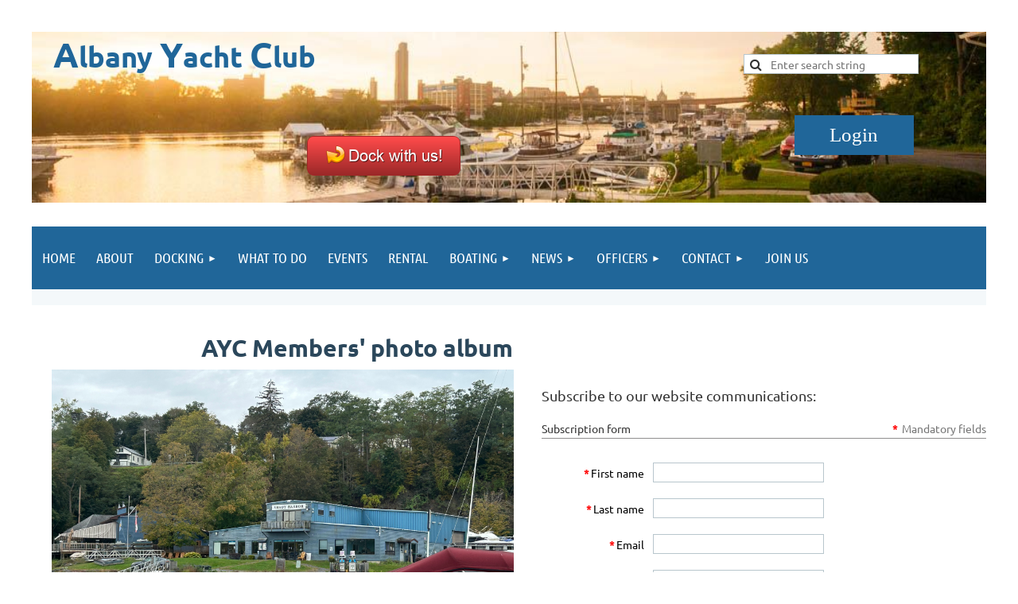

--- FILE ---
content_type: text/html; charset=utf-8
request_url: https://albanyyachtclub.com/subscribe
body_size: 13980
content:
<!DOCTYPE html>
<html lang="en" class="no-js ">
	<head id="Head1">
		<link rel="stylesheet" type="text/css" href="https://kit-pro.fontawesome.com/releases/latest/css/pro.min.css" />
<meta name="viewport" content="width=device-width, initial-scale=1.0">
<link href="https://sf.wildapricot.org/BuiltTheme/tinted_tiles_azure.v3.0/current/e27b2eea/Styles/combined.css" rel="stylesheet" type="text/css" /><link href="https://albanyyachtclub.com/resources/theme/user.css?t=638448413180000000" rel="stylesheet" type="text/css" /><link href="https://live-sf.wildapricot.org/WebUI/built9.12.0-23d3d10/scripts/public/react/index-84b33b4.css" rel="stylesheet" type="text/css" /><link href="https://live-sf.wildapricot.org/WebUI/built9.12.0-23d3d10/css/shared/ui/shared-ui-compiled.css" rel="stylesheet" type="text/css" /><script type="text/javascript" language="javascript" id="idJavaScriptEnvironment">var bonaPage_BuildVer='9.12.0-23d3d10';
var bonaPage_AdminBackendUrl = '/admin/';
var bonaPage_StatRes='https://live-sf.wildapricot.org/WebUI/';
var bonaPage_InternalPageType = { isUndefinedPage : false,isWebPage : true,isAdminPage : false,isDialogPage : false,isSystemPage : false,isErrorPage : false,isError404Page : false };
var bonaPage_PageView = { isAnonymousView : true,isMemberView : false,isAdminView : false };
var WidgetMode = 0;
var bonaPage_IsUserAnonymous = true;
var bonaPage_ThemeVer='e27b2eea6384484131800000000'; var bonaPage_ThemeId = 'tinted_tiles_azure.v3.0'; var bonaPage_ThemeVersion = '3.0';
var bonaPage_id='18124'; version_id='';
if (bonaPage_InternalPageType && (bonaPage_InternalPageType.isSystemPage || bonaPage_InternalPageType.isWebPage) && window.self !== window.top) { var success = true; try { var tmp = top.location.href; if (!tmp) { top.location = self.location; } } catch (err) { try { if (self != top) { top.location = self.location; } } catch (err) { try { if (self != top) { top = self; } success = false; } catch (err) { success = false; } } success = false; } if (!success) { window.onload = function() { document.open('text/html', 'replace'); document.write('<ht'+'ml><he'+'ad></he'+'ad><bo'+'dy><h1>Wrong document context!</h1></bo'+'dy></ht'+'ml>'); document.close(); } } }
try { function waMetricsGlobalHandler(args) { if (WA.topWindow.waMetricsOuterGlobalHandler && typeof(WA.topWindow.waMetricsOuterGlobalHandler) === 'function') { WA.topWindow.waMetricsOuterGlobalHandler(args); }}} catch(err) {}
 try { if (parent && parent.BonaPage) parent.BonaPage.implementBonaPage(window); } catch (err) { }
try { document.write('<style type="text/css"> .WaHideIfJSEnabled, .HideIfJSEnabled { display: none; } </style>'); } catch(err) {}
var bonaPage_WebPackRootPath = 'https://live-sf.wildapricot.org/WebUI/built9.12.0-23d3d10/scripts/public/react/';</script><script type="text/javascript" language="javascript" src="https://live-sf.wildapricot.org/WebUI/built9.12.0-23d3d10/scripts/shared/bonapagetop/bonapagetop-compiled.js" id="idBonaPageTop"></script><script type="text/javascript" language="javascript" src="https://live-sf.wildapricot.org/WebUI/built9.12.0-23d3d10/scripts/public/react/index-84b33b4.js" id="ReactPublicJs"></script><script type="text/javascript" language="javascript" src="https://live-sf.wildapricot.org/WebUI/built9.12.0-23d3d10/scripts/shared/ui/shared-ui-compiled.js" id="idSharedJs"></script><script type="text/javascript" language="javascript" src="https://live-sf.wildapricot.org/WebUI/built9.12.0-23d3d10/General.js" id=""></script><script type="text/javascript" language="javascript" src="https://sf.wildapricot.org/BuiltTheme/tinted_tiles_azure.v3.0/current/e27b2eea/Scripts/combined.js" id=""></script><title>Albany Yacht Club - Subscribe</title>
<meta name="Keywords" content="marina,AYC,Albany Yacht Club,Yacht Club,boat,boats,boating,docking,dock,docks,transient,seasonal docking,motorboat,motor boating,albanyyachtclub.com,hudson river,hudson,sailing,sail,Albany,New York,yacht clubs,ayc.wildapricot.org"/><meta name="Description" content="Albany Yacht Club, one of the oldest yacht clubs in the country (founded in 1873) is a member run club with dock space available for both members and transients." /><meta name="apple-itunes-app" content="app-id=1220348450, app-argument="><link rel="search" type="application/opensearchdescription+xml" title="albanyyachtclub.com" href="/opensearch.ashx" /></head>
	<body id="PAGEID_18124" class="publicContentView LayoutMain">
<div class="mLayout layoutMain" id="mLayout">

<div class="mobilePanelContainer">
<div id="id_MobilePanel" data-componentId="MobilePanel" class="WaPlaceHolder WaPlaceHolderMobilePanel" style=""><div style=""><div id="id_QFpB82d" class="WaGadgetOnly WaGadgetMobilePanel  gadgetStyleNone" style="" data-componentId="QFpB82d" ><div class="mobilePanel">
	
	<div class="mobilePanelButton buttonMenu" title="Menu">Menu</div>
<div class="mobilePanelButton buttonLogin" title="Log in">Log in</div>
<div class="menuInner">
		<ul class="firstLevel">
<li class=" ">
	<div class="item">
		<a href="https://albanyyachtclub.com/" title="Home"><span>Home</span></a>
</div>
</li>
	
<li class=" ">
	<div class="item">
		<a href="https://albanyyachtclub.com/About" title="About"><span>About</span></a>
</div>
</li>
	
<li class=" dir">
	<div class="item">
		<a href="https://albanyyachtclub.com/Services" title="Docking"><span>Docking</span></a>
<ul class="secondLevel">
<li class=" ">
	<div class="item">
		<a href="https://albanyyachtclub.com/Transient-Dockage" title="Transient Dockage"><span>Transient Dockage</span></a>
</div>
</li>
	
<li class=" ">
	<div class="item">
		<a href="https://albanyyachtclub.com/Striper-Season-Seasonal-Dockage" title="Striper Season Dockage"><span>Striper Season Dockage</span></a>
</div>
</li>
	
<li class=" ">
	<div class="item">
		<a href="https://albanyyachtclub.com/Seasonal-Dockage" title="Seasonal Dockage"><span>Seasonal Dockage</span></a>
</div>
</li>
	
<li class=" ">
	<div class="item">
		<a href="https://albanyyachtclub.com/Regular-member-docking" title="Regular member docking"><span>Regular member docking</span></a>
</div>
</li>
	
<li class=" ">
	<div class="item">
		<a href="https://albanyyachtclub.com/What-to-expect" title="Services"><span>Services</span></a>
</div>
</li>
	
<li class=" ">
	<div class="item">
		<a href="https://albanyyachtclub.com/poi-map" title="Points of interest"><span>Points of interest</span></a>
</div>
</li>
	
<li class=" ">
	<div class="item">
		<a href="https://albanyyachtclub.com/Gallery" title="Gallery"><span>Gallery</span></a>
</div>
</li>
	
<li class=" ">
	<div class="item">
		<a href="https://albanyyachtclub.com/Docking-map" title="Docking map"><span>Docking map</span></a>
</div>
</li>
	
</ul>
</div>
</li>
	
<li class=" ">
	<div class="item">
		<a href="https://albanyyachtclub.com/What-to-do" title="What to do"><span>What to do</span></a>
</div>
</li>
	
<li class=" ">
	<div class="item">
		<a href="https://albanyyachtclub.com/events" title="Events"><span>Events</span></a>
</div>
</li>
	
<li class=" ">
	<div class="item">
		<a href="https://albanyyachtclub.com/Rental" title="Rental"><span>Rental</span></a>
</div>
</li>
	
<li class=" dir">
	<div class="item">
		<a href="https://albanyyachtclub.com/Forum-Summary" title="Boating"><span>Boating</span></a>
<ul class="secondLevel">
<li class=" ">
	<div class="item">
		<a href="https://albanyyachtclub.com/page-18051" title="Weather"><span>Weather</span></a>
</div>
</li>
	
<li class=" ">
	<div class="item">
		<a href="https://albanyyachtclub.com/Boating-safety" title="Boating safety"><span>Boating safety</span></a>
</div>
</li>
	
<li class=" ">
	<div class="item">
		<a href="https://albanyyachtclub.com/Charts" title="Charts"><span>Charts</span></a>
</div>
</li>
	
<li class=" ">
	<div class="item">
		<a href="https://albanyyachtclub.com/Great-loop" title="Great loop"><span>Great loop</span></a>
</div>
</li>
	
<li class=" ">
	<div class="item">
		<a href="https://albanyyachtclub.com/traffic" title="River Traffic"><span>River Traffic</span></a>
</div>
</li>
	
<li class=" ">
	<div class="item">
		<a href="https://albanyyachtclub.com/videos" title="Boating videos"><span>Boating videos</span></a>
</div>
</li>
	
<li class=" ">
	<div class="item">
		<a href="https://albanyyachtclub.com/Reciprocation-Policy" title="Reciprocation Policy"><span>Reciprocation Policy</span></a>
</div>
</li>
	
</ul>
</div>
</li>
	
<li class=" dir">
	<div class="item">
		<a href="https://albanyyachtclub.com/news" title="News"><span>News</span></a>
<ul class="secondLevel">
<li class=" ">
	<div class="item">
		<a href="https://albanyyachtclub.com/Blog" title="Blog"><span>Blog</span></a>
</div>
</li>
	
<li class=" ">
	<div class="item">
		<a href="https://albanyyachtclub.com/Club-News" title="News"><span>News</span></a>
</div>
</li>
	
</ul>
</div>
</li>
	
<li class=" dir">
	<div class="item">
		<a href="https://albanyyachtclub.com/directory" title="Officers"><span>Officers</span></a>
<ul class="secondLevel">
<li class=" ">
	<div class="item">
		<a href="https://albanyyachtclub.com/page-18099" title="Directors"><span>Directors</span></a>
</div>
</li>
	
<li class=" ">
	<div class="item">
		<a href="https://albanyyachtclub.com/page-18098" title="Chairs"><span>Chairs</span></a>
</div>
</li>
	
</ul>
</div>
</li>
	
<li class=" dir">
	<div class="item">
		<a href="https://albanyyachtclub.com/Contact" title="Contact"><span>Contact</span></a>
<ul class="secondLevel">
<li class=" ">
	<div class="item">
		<a href="https://albanyyachtclub.com/Contact-page" title="Contact Us"><span>Contact Us</span></a>
</div>
</li>
	
<li class=" ">
	<div class="item">
		<a href="https://albanyyachtclub.com/page-18082" title="Contact Info"><span>Contact Info</span></a>
</div>
</li>
	
<li class="sel ">
	<div class="item">
		<a href="https://albanyyachtclub.com/subscribe" title="Subscribe"><span>Subscribe</span></a>
</div>
</li>
	
</ul>
</div>
</li>
	
<li class=" ">
	<div class="item">
		<a href="https://albanyyachtclub.com/join-us" title="Join us"><span>Join us</span></a>
</div>
</li>
	
</ul>
	</div>

	<div class="loginInner">
<div class="loginContainerForm oAuthIsfalse">
<form method="post" action="https://albanyyachtclub.com/Sys/Login" id="id_QFpB82d_form" class="generalLoginBox"  data-disableInAdminMode="true">
<input type="hidden" name="ReturnUrl" id="id_QFpB82d_returnUrl" value="">
				<input type="hidden" name="browserData" id="id_QFpB82d_browserField">
<div class="loginUserName">
<div class="loginUserNameTextBox">
		<input name="email" type="text" maxlength="100" placeholder="Email"  id="id_QFpB82d_userName" tabindex="1" class="emailTextBoxControl"/>
	</div>
</div><div class="loginPassword">
<div class="loginPasswordTextBox">
		<input name="password" type="password" placeholder="Password" maxlength="50" id="id_QFpB82d_password" tabindex="2" class="passwordTextBoxControl" autocomplete="off"/>
	</div>
</div> 
    <input id="g-recaptcha-invisible_QFpB82d" name="g-recaptcha-invisible" value="recaptcha" type="hidden"/> 
    <div id="recapcha_placeholder_QFpB82d" style="display:none"></div>
    <span id="idReCaptchaValidator_QFpB82d" errorMessage="Please verify that you are not a robot" style="display:none" validatorType="method" ></span>
    <script>
        $("#idReCaptchaValidator_QFpB82d").on( "wavalidate", function(event, validationResult) {
            if (grecaptcha.getResponse(widgetId_QFpB82d).length == 0){
                grecaptcha.execute(widgetId_QFpB82d);	
                validationResult.shouldStopValidation = true;
                return;
            }

            validationResult.result = true;
        });
  
            var widgetId_QFpB82d;

            var onloadCallback_QFpB82d = function() {
                // Renders the HTML element with id 'recapcha_placeholder_QFpB82d' as a reCAPTCHA widget.
                // The id of the reCAPTCHA widget is assigned to 'widgetId_QFpB82d'.
                widgetId_QFpB82d = grecaptcha.render('recapcha_placeholder_QFpB82d', {
                'sitekey' : '6LfmM_UhAAAAAJSHT-BwkAlQgN0mMViOmaK7oEIV',
                'size': 'invisible',
                'callback': function(){
                    document.getElementById('g-recaptcha-invisible_QFpB82d').form.submit();
                },
                'theme' : 'light'
            });
        };
    </script>
	
    <script src="https://www.google.com/recaptcha/api.js?onload=onloadCallback_QFpB82d&render=explicit" async defer></script>

 <div class="loginActionRememberMe">
		<input id="id_QFpB82d_rememberMe" type="checkbox" name="rememberMe" tabindex="3" class="rememberMeCheckboxControl"/>
		<label for="id_QFpB82d_rememberMe">Remember me</label>
	</div>
<div class="loginPasswordForgot">
		<a href="https://albanyyachtclub.com/Sys/ResetPasswordRequest">Forgot password</a>
	</div>
<div class="loginAction">
	<input type="submit" name="ctl03$ctl02$loginViewControl$loginControl$Login" value="Log in" id="id_QFpB82d_loginAction" onclick="if (!browserInfo.clientCookiesEnabled()) {alert('Warning: browser cookies disabled. Please enable them to use this website.'); return false;}" tabindex="4" class="loginButton loginButtonControl"/>
</div></form></div>
</div>

</div>

<script type="text/javascript">

jq$(function()
{
	var gadget = jq$('#id_QFpB82d'),
		menuContainer = gadget.find('.menuInner'),
		loginContainer = gadget.find('.loginInner');

	gadget.find('.buttonMenu').on("click",function()
	{
		menuContainer.toggle();
		loginContainer.hide();
		jq$(this).toggleClass('active');
        jq$('.buttonLogin').removeClass('active');
		return false;
	});

	gadget.find('.buttonLogin').on("click",function()
	{
		loginContainer.toggle();
		menuContainer.hide();
		jq$(this).toggleClass('active');
        jq$('.buttonMenu').removeClass('active');
		return false;
	});

	gadget.find('.mobilePanel').on("click",function(event)
	{
        if( !(jq$(event.target).parents('.loginInner').size() || event.target.className == 'loginInner') )
        {
            menuContainer.hide();
            loginContainer.hide();
            jq$('.buttonLogin').removeClass('active');
            jq$('.buttonMenu').removeClass('active');
        }

        event.stopPropagation();
	});

	jq$('body').on("click",function()
	{
		menuContainer.hide();
		loginContainer.hide();
		jq$('.buttonLogin').removeClass('active');
        jq$('.buttonMenu').removeClass('active');
	});


	// login
	var browserField = document.getElementById('id_QFpB82d' + '_browserField');

	if (browserField)
	{
		browserField.value = browserInfo.getBrowserCapabilitiesData();
	}

	jq$('#id_QFpB82d' + '_form').FormValidate();
	jq$('.WaGadgetMobilePanel form').attr('data-disableInAdminMode', 'false');

});

</script></div></div>
</div></div>

		<!-- header zone -->
		<div class="zonePlace zoneHeader1">
<div id="idHeaderContentHolder" data-componentId="Header" class="WaPlaceHolder WaPlaceHolderHeader" style=""><div style="padding-top:40px;"><div id="id_S6CyWvo" data-componentId="S6CyWvo" class="WaLayoutContainerOnly" style="margin-bottom:30px;background-image:url('/resources/Pictures/IMG_4686.jpg');background-repeat:no-repeat;background-position:left top;background-size:100% 100%;"><table cellspacing="0" cellpadding="0" class="WaLayoutTable" style=""><tr data-componentId="S6CyWvo_row" class="WaLayoutRow"><td id="id_eN4R7DL" data-componentId="eN4R7DL" class="WaLayoutItem" style="width:72%;"><div id="id_Chq2A5j" class="WaLayoutPlaceHolder placeHolderContainer" data-componentId="Chq2A5j" style=""><div style=""><div id="id_KxbYLDm" class="WaGadgetOnly WaGadgetContent  gadgetStyleNone" style="" data-componentId="KxbYLDm" ><div class="gadgetStyleBody gadgetContentEditableArea" style="padding-top:18px;padding-bottom:0px;padding-left:27px;" data-editableArea="0" data-areaHeight="auto">
<h2 style="line-height: 21px; margin-bottom: 0px !important;"><strong><font color="#206699"><font style="font-size: 44px;">A</font><font style="font-size: 36px;">lbany</font><font style="font-size: 36px;"> </font><font style="font-size: 44px;">Y</font><font style="font-size: 36px;">acht </font><font style="font-size: 44px;">C</font><font style="font-size: 36px;">lub</font></font></strong></h2><p style="margin-bottom:0px !important;"><br></p><p style="margin-bottom:0px !important;"><br></p><p style="margin-bottom: 0px !important; margin-top: 0px;" align="center"><a href="/Services" target="_blank"><img src="/resources/Startic%20pictures/button.png" alt="" title="" border="0"></a><br></p><h2 style="margin-top: 0px;"><font color="#2EA3F2" face="Open Sans, Arial, sans-serif" style="font-size: 14px;"></font></h2>

<h2 style="margin-top: 5px"></h2></div>
</div></div></div></td><td style="width:10px;" data-componentId="eN4R7DL_separator" class="WaLayoutSeparator"><div style="width: inherit;"></div></td><td id="id_lQm1Hlu" data-componentId="lQm1Hlu" class="WaLayoutItem" style="width:28%;"><div id="id_oNEh9TV" class="WaLayoutPlaceHolder placeHolderContainer" data-componentId="oNEh9TV" style=""><div style=""><div id="id_mEcUFwt" class="WaGadgetFirst WaGadgetSiteSearch  gadgetStyle002" style="" data-componentId="mEcUFwt" ><div class="gadgetStyleBody " style=""  data-areaHeight="auto">
<div class="searchBoxOuter alignLeft">
	<div class="searchBox">
<form method="post" action="https://albanyyachtclub.com/Sys/Search" id="id_mEcUFwt_form" class="generalSearchBox"  data-disableInAdminMode="true">
<span class="searchBoxFieldContainer"><input class="searchBoxField" type="text" name="searchString" id="idid_mEcUFwt_searchBox" value="" maxlength="300" autocomplete="off"  placeholder="Enter search string"></span>
<div class="autoSuggestionBox" id="idid_mEcUFwt_resultDiv"></div>
</form></div>
	</div>
	<script type="text/javascript">
		(function(){

			function init()
			{
				var model = {};
				model.gadgetId = 'idid_mEcUFwt';
				model.searchBoxId = 'idid_mEcUFwt_searchBox';
				model.resultDivId = 'idid_mEcUFwt_resultDiv';
				model.selectedTypes = '7';
				model.searchTemplate = 'https://albanyyachtclub.com/Sys/Search?q={0}&types={1}&page={2}';
				model.searchActionUrl = '/Sys/Search/DoSearch';
				model.GoToSearchPageTextTemplate = 'Search for &#39;{0}&#39;';
				model.autoSuggest = true;
				var WASiteSearch = new WASiteSearchGadget(model);
			}

			jq$(document).ready(init);
		}) ();
	</script>
</div>
</div><div id="id_yIss5YC" class="WaGadgetLast WaGadgetLoginForm  gadgetStyleNone" style="" data-componentId="yIss5YC" ><div class="loginContainer alignCenter">
			<div class="loginContainerInner">
				<a id="id_yIss5YC_loginLink" class="loginLink">Log in</a>
				<div id="id_yIss5YC_loginContainer" class="loginPanel">

					<div class="loginContainerForm oAuthIsfalse">
						<div class="loginContainerFormInner">
<form method="post" action="https://albanyyachtclub.com/Sys/Login" id="id_yIss5YC_form" class="generalLoginBox"  data-disableInAdminMode="true">
<input type="hidden" name="ReturnUrl" id="id_yIss5YC_returnUrl" value="">
								<input type="hidden" name="CurrentUrl" id="id_yIss5YC_currentUrl" value="/subscribe">
								<input type="hidden" name="browserData" id="id_yIss5YC_browserField">
<div class="loginUserName">
<div class="loginUserNameTextBox">
		<input name="email" type="text" maxlength="100" placeholder="Email"  id="id_yIss5YC_userName" tabindex="1" class="emailTextBoxControl"/>
	</div>
</div><div class="loginPassword">
    <div class="loginPasswordTextBox">
		<div class="password-wrapper">
			<input 
				name="password" 
				type="password" 
placeholder="Password" 
				maxlength="50" 
				id="id_yIss5YC_password" 
				tabindex="2" 
				class="passwordTextBoxControl" 
				autocomplete="off"
			/>
			<i class="fa fa-eye-slash toggle-password" toggle="#id_yIss5YC_password"></i>
		</div>
    </div>
</div>
<script>
  if (!window.__passwordToggleInitialized) {
    window.__passwordToggleInitialized = true;

    $(document).ready(function () {
      $('.toggle-password').each(function () {
        const $icon = $(this);
        const selector = $icon.attr('toggle');
        if (!selector) return;

        const $input = selector.startsWith('#') ? $(selector) : $('#' + selector);
        if (!$input.length) return;

        $icon.on('click', function () {
          try {
            const inputEl = $input[0];
            const currentType = inputEl.getAttribute('type');

            if (currentType === 'password') {
              inputEl.setAttribute('type', 'text');
              $icon.removeClass('fa-eye-slash').addClass('fa-eye');
            } else {
              inputEl.setAttribute('type', 'password');
              $icon.removeClass('fa-eye').addClass('fa-eye-slash');
            }
          } catch (err) {
            console.warn('Password toggle error:', err.message);
          }
        });
      });
    });
  }
</script>
<div class="loginActionRememberMe">
		<input id="id_yIss5YC_rememberMe" type="checkbox" name="rememberMe" tabindex="3" class="rememberMeCheckboxControl"/>
		<label for="id_yIss5YC_rememberMe">Remember me</label>
	</div>
	  
             
    <input id="g-recaptcha-invisible_yIss5YC" name="g-recaptcha-invisible" value="recaptcha" type="hidden"/> 
    <div id="recapcha_placeholder_yIss5YC" style="display:none"></div>
    <span id="idReCaptchaValidator_yIss5YC" errorMessage="Please verify that you are not a robot" style="display:none" validatorType="method" ></span>
    <script>
        $("#idReCaptchaValidator_yIss5YC").on( "wavalidate", function(event, validationResult) {
            if (grecaptcha.getResponse(widgetId_yIss5YC).length == 0){
                grecaptcha.execute(widgetId_yIss5YC);	
                validationResult.shouldStopValidation = true;
                return;
            }

            validationResult.result = true;
        });
  
            var widgetId_yIss5YC;

            var onloadCallback_yIss5YC = function() {
                // Renders the HTML element with id 'recapcha_placeholder_yIss5YC' as a reCAPTCHA widget.
                // The id of the reCAPTCHA widget is assigned to 'widgetId_yIss5YC'.
                widgetId_yIss5YC = grecaptcha.render('recapcha_placeholder_yIss5YC', {
                'sitekey' : '6LfmM_UhAAAAAJSHT-BwkAlQgN0mMViOmaK7oEIV',
                'size': 'invisible',
                'callback': function(){
                    document.getElementById('g-recaptcha-invisible_yIss5YC').form.submit();
                },
                'theme' : 'light'
            });
        };
    </script>
	
    <script src="https://www.google.com/recaptcha/api.js?onload=onloadCallback_yIss5YC&render=explicit" async defer></script>

  
      <div class="loginAction">
	<input type="submit" name="ctl03$ctl02$loginViewControl$loginControl$Login" value="Log in" id="id_yIss5YC_loginAction" onclick="if (!WA.isWidgetMode && !browserInfo.clientCookiesEnabled()) {alert('Warning: browser cookies disabled. Please enable them to use this website.'); return false;}" tabindex="4" class="loginButton loginButtonControl"/>
</div><div class="loginPasswordForgot">
		<a rel="nofollow" href="https://albanyyachtclub.com/Sys/ResetPasswordRequest">Forgot password</a>
	</div>
</form></div>
					</div>

				</div>
			</div>
		</div>

<script>
	jq$(function()
	{
		var gadgetId = jq$('#id_yIss5YC'),
			containerBox = gadgetId.find('.loginPanel'),
			loginLink = gadgetId.find('.loginLink'),
			transitionTime = 300;

		containerBox.isOpening = false;

		loginLink.on('click',function(e)
		{
			if ( containerBox.css("visibility") == 'visible' )
			{
				loginLink.removeClass('hover');
				containerBox.animate({ 'opacity': '0' }, transitionTime, function()
				{
					containerBox.css('visibility','hidden');
					containerBox.css('display','none');
				});
			}
			else
			{
				loginLink.addClass('hover');
				containerBox.isOpening = true;
				containerBox.css('display','block');
				containerBox.css('visibility','visible');
				containerBox.animate({ 'opacity': '1' }, transitionTime, function()
				{
					containerBox.isOpening = false;
				});
			}
		});

		containerBox.on('click', function(e)
		{
			e.stopPropagation();
		});

		jq$('body').on('click',function()
		{
			if ( containerBox.css("visibility") == 'visible' && !containerBox.isOpening )
			{
				loginLink.removeClass('hover');
				containerBox.animate({ 'opacity': '0' }, transitionTime, function()
				{
					containerBox.css('visibility','hidden');
					containerBox.css('display','none');
				});
			}
		});


		var browserField = document.getElementById('id_yIss5YC' + '_browserField');

		if (browserField)
		{
			browserField.value = browserInfo.getBrowserCapabilitiesData();
		}

		jq$('#id_yIss5YC' + '_form').FormValidate();
		jq$('.WaGadgetLoginForm form').attr('data-disableInAdminMode', 'false');
	});
	</script>
	
</div></div></div></td></tr></table> </div></div>
</div></div>
		<div class="zonePlace zoneHeader2">
<div id="id_Header1" data-componentId="Header1" class="WaPlaceHolder WaPlaceHolderHeader1" style="background-color:#F4F8FA;"><div style="padding-top:0px;padding-right:0px;padding-bottom:10px;padding-left:0px;"><div id="id_yOhi7Wr" class="WaGadgetOnly WaGadgetMenuHorizontal  gadgetStyleNone" style="margin-bottom:10px;" data-componentId="yOhi7Wr" ><div class="menuBackground"></div>
<div class="menuInner">
	<ul class="firstLevel">
<li class=" ">
	<div class="item">
		<a href="https://albanyyachtclub.com/" title="Home"><span>Home</span></a>
</div>
</li>
	
<li class=" ">
	<div class="item">
		<a href="https://albanyyachtclub.com/About" title="About"><span>About</span></a>
</div>
</li>
	
<li class=" dir">
	<div class="item">
		<a href="https://albanyyachtclub.com/Services" title="Docking"><span>Docking</span></a>
<ul class="secondLevel">
<li class=" ">
	<div class="item">
		<a href="https://albanyyachtclub.com/Transient-Dockage" title="Transient Dockage"><span>Transient Dockage</span></a>
</div>
</li>
	
<li class=" ">
	<div class="item">
		<a href="https://albanyyachtclub.com/Striper-Season-Seasonal-Dockage" title="Striper Season Dockage"><span>Striper Season Dockage</span></a>
</div>
</li>
	
<li class=" ">
	<div class="item">
		<a href="https://albanyyachtclub.com/Seasonal-Dockage" title="Seasonal Dockage"><span>Seasonal Dockage</span></a>
</div>
</li>
	
<li class=" ">
	<div class="item">
		<a href="https://albanyyachtclub.com/Regular-member-docking" title="Regular member docking"><span>Regular member docking</span></a>
</div>
</li>
	
<li class=" ">
	<div class="item">
		<a href="https://albanyyachtclub.com/What-to-expect" title="Services"><span>Services</span></a>
</div>
</li>
	
<li class=" ">
	<div class="item">
		<a href="https://albanyyachtclub.com/poi-map" title="Points of interest"><span>Points of interest</span></a>
</div>
</li>
	
<li class=" ">
	<div class="item">
		<a href="https://albanyyachtclub.com/Gallery" title="Gallery"><span>Gallery</span></a>
</div>
</li>
	
<li class=" ">
	<div class="item">
		<a href="https://albanyyachtclub.com/Docking-map" title="Docking map"><span>Docking map</span></a>
</div>
</li>
	
</ul>
</div>
</li>
	
<li class=" ">
	<div class="item">
		<a href="https://albanyyachtclub.com/What-to-do" title="What to do"><span>What to do</span></a>
</div>
</li>
	
<li class=" ">
	<div class="item">
		<a href="https://albanyyachtclub.com/events" title="Events"><span>Events</span></a>
</div>
</li>
	
<li class=" ">
	<div class="item">
		<a href="https://albanyyachtclub.com/Rental" title="Rental"><span>Rental</span></a>
</div>
</li>
	
<li class=" dir">
	<div class="item">
		<a href="https://albanyyachtclub.com/Forum-Summary" title="Boating"><span>Boating</span></a>
<ul class="secondLevel">
<li class=" ">
	<div class="item">
		<a href="https://albanyyachtclub.com/page-18051" title="Weather"><span>Weather</span></a>
</div>
</li>
	
<li class=" ">
	<div class="item">
		<a href="https://albanyyachtclub.com/Boating-safety" title="Boating safety"><span>Boating safety</span></a>
</div>
</li>
	
<li class=" ">
	<div class="item">
		<a href="https://albanyyachtclub.com/Charts" title="Charts"><span>Charts</span></a>
</div>
</li>
	
<li class=" ">
	<div class="item">
		<a href="https://albanyyachtclub.com/Great-loop" title="Great loop"><span>Great loop</span></a>
</div>
</li>
	
<li class=" ">
	<div class="item">
		<a href="https://albanyyachtclub.com/traffic" title="River Traffic"><span>River Traffic</span></a>
</div>
</li>
	
<li class=" ">
	<div class="item">
		<a href="https://albanyyachtclub.com/videos" title="Boating videos"><span>Boating videos</span></a>
</div>
</li>
	
<li class=" ">
	<div class="item">
		<a href="https://albanyyachtclub.com/Reciprocation-Policy" title="Reciprocation Policy"><span>Reciprocation Policy</span></a>
</div>
</li>
	
</ul>
</div>
</li>
	
<li class=" dir">
	<div class="item">
		<a href="https://albanyyachtclub.com/news" title="News"><span>News</span></a>
<ul class="secondLevel">
<li class=" ">
	<div class="item">
		<a href="https://albanyyachtclub.com/Blog" title="Blog"><span>Blog</span></a>
</div>
</li>
	
<li class=" ">
	<div class="item">
		<a href="https://albanyyachtclub.com/Club-News" title="News"><span>News</span></a>
</div>
</li>
	
</ul>
</div>
</li>
	
<li class=" dir">
	<div class="item">
		<a href="https://albanyyachtclub.com/directory" title="Officers"><span>Officers</span></a>
<ul class="secondLevel">
<li class=" ">
	<div class="item">
		<a href="https://albanyyachtclub.com/page-18099" title="Directors"><span>Directors</span></a>
</div>
</li>
	
<li class=" ">
	<div class="item">
		<a href="https://albanyyachtclub.com/page-18098" title="Chairs"><span>Chairs</span></a>
</div>
</li>
	
</ul>
</div>
</li>
	
<li class=" dir">
	<div class="item">
		<a href="https://albanyyachtclub.com/Contact" title="Contact"><span>Contact</span></a>
<ul class="secondLevel">
<li class=" ">
	<div class="item">
		<a href="https://albanyyachtclub.com/Contact-page" title="Contact Us"><span>Contact Us</span></a>
</div>
</li>
	
<li class=" ">
	<div class="item">
		<a href="https://albanyyachtclub.com/page-18082" title="Contact Info"><span>Contact Info</span></a>
</div>
</li>
	
<li class="sel ">
	<div class="item">
		<a href="https://albanyyachtclub.com/subscribe" title="Subscribe"><span>Subscribe</span></a>
</div>
</li>
	
</ul>
</div>
</li>
	
<li class=" ">
	<div class="item">
		<a href="https://albanyyachtclub.com/join-us" title="Join us"><span>Join us</span></a>
</div>
</li>
	
</ul>
</div>


<script type="text/javascript">

	jq$(function()
	{

		WebFont.load({
			custom: {
				families: ['Ubuntu', 'Ubuntu condensed']
			},
			active: function()
			{
				resizeMenu();
			}
		});


		var gadgetHorMenu = jq$('#id_yOhi7Wr'),
			gadgetHorMenuContainer = gadgetHorMenu.find('.menuInner'),
			firstLevelMenu = gadgetHorMenu.find('ul.firstLevel'),
			holderInitialMenu = firstLevelMenu.children(),
			outsideItems = null,
			phantomElement = '<li class="phantom"><div class="item"><a href="#"><span>&#x2261;</span></a><ul class="secondLevel"></ul></div></li>',
			placeHolder = gadgetHorMenu.parents('.WaLayoutPlaceHolder'),
			placeHolderId = placeHolder && placeHolder.attr('data-componentId'),
			mobileState = false,
			isTouchSupported = !!(('ontouchstart' in window) || (window.DocumentTouch && document instanceof DocumentTouch) || (navigator.msPointerEnabled && navigator.msMaxTouchPoints));


		function resizeMenu()
		{
			var i,
				len,
				fitMenuWidth = 0,
				menuItemPhantomWidth = 80;

			firstLevelMenu.html( holderInitialMenu).removeClass('adapted').css({ width: 'auto' }); // restore initial menu

			if( firstLevelMenu.width() > gadgetHorMenuContainer.width() ) // if menu oversize
			{
				menuItemPhantomWidth = firstLevelMenu.addClass('adapted').append( phantomElement).children('.phantom').width();

				for( i = 0, len = holderInitialMenu.size(); i <= len; i++ )
				{
					fitMenuWidth += jq$( holderInitialMenu.get(i) ).width();

					if( fitMenuWidth + menuItemPhantomWidth > gadgetHorMenuContainer.width() )
					{
						outsideItems = firstLevelMenu.children(':gt('+(i-1)+'):not(.phantom)').remove();
						firstLevelMenu.find('.phantom > .item > ul').append( outsideItems);
						gadgetHorMenuContainer.css('overflow','visible');
						break;
					}
				}
				gadgetHorMenu.find('.phantom > .item > a').click(function(){ return false; });
			}

			disableFirstTouch();

			firstLevelMenu.css( 'width', '' ); // restore initial menu width
			firstLevelMenu.children().removeClass('last-child').eq(-1).addClass('last-child'); // add last-child mark
		}

		jq$(window).resize(function()
		{
			resizeMenu();
		});

		function onLayoutColumnResized(sender, args)
		{
			args = args || {};

			if (placeHolderId && (placeHolderId == args.leftColPlaceHolderId || placeHolderId == args.rightColPlaceHolderId))
			{
				resizeMenu();
			}
		}

		BonaPage.addPageStateHandler(BonaPage.PAGE_PARSED, function() { WA.Gadgets.LayoutColumnResized.addHandler(onLayoutColumnResized); });
		BonaPage.addPageStateHandler(BonaPage.PAGE_UNLOADED, function() { WA.Gadgets.LayoutColumnResized.removeHandler(onLayoutColumnResized); });


        function disableFirstTouch()
        {
          if (!isTouchSupported) return;

          jq$('#id_yOhi7Wr').find('.menuInner li.dir > .item > a').on( 'click', function(event)
          {
            if( !this.touchCounter )
              this.touchCounter = 0;

            if( this.touchCounter >= 1 )
            {
              this.touchCounter = 0;
              return true;
            }
            this.touchCounter++;

            if (!mobileState)
            {
              WA.stopEventDefault(event);
            }
          });

          jq$('#id_yOhi7Wr').find('.menuInner li.dir > .item > a').on( 'mouseout', function(event)
          {
            if( !this.touchCounter )
              this.touchCounter = 0;
            this.touchCounter = 0;
          });
        }

        disableFirstTouch();
	});
</script></div></div>
</div></div>
		<!-- /header zone -->

<!-- content zone -->
	<div class="zonePlace zoneContent">
<div id="idPrimaryContentBlock1Content" data-componentId="Content" class="WaPlaceHolder WaPlaceHolderContent" style=""><div style=""><div id="id_Cj5R6iy" data-componentId="Cj5R6iy" class="WaLayoutContainerFirst" style=""><table cellspacing="0" cellpadding="0" class="WaLayoutTable" style=""><tr data-componentId="Cj5R6iy_row" class="WaLayoutRow"><td id="id_97yDoMh" data-componentId="97yDoMh" class="WaLayoutItem" style="width:52%;"><div id="id_UtWWmWw" class="WaLayoutPlaceHolder placeHolderContainer" data-componentId="UtWWmWw" style=""><div style=""><div id="id_cQCbWjN" class="WaGadgetOnly WaGadgetContent  gadgetStyleNone" style="" data-componentId="cQCbWjN" ><div class="gadgetStyleBody gadgetContentEditableArea" style="" data-editableArea="0" data-areaHeight="auto">
<p align="right" style="line-height: 27px;"><strong><font style="font-size: 30px;" color="#2b475b">AYC Members' photo album</font></strong></p></div>
</div></div></div></td><td style="width:37px;" data-componentId="97yDoMh_separator" class="WaLayoutSeparator"><div style="width: inherit;"></div></td><td id="id_lQ5yBkw" data-componentId="lQ5yBkw" class="WaLayoutItem" style="width:48%;"></td></tr></table> </div><div id="id_vPj3oEP" data-componentId="vPj3oEP" class="WaLayoutContainerLast" style=""><table cellspacing="0" cellpadding="0" class="WaLayoutTable" style=""><tr data-componentId="vPj3oEP_row" class="WaLayoutRow"><td id="id_RFRxyNH" data-componentId="RFRxyNH" class="WaLayoutItem" style="width:53%;"><div id="id_ESJsYER" class="WaLayoutPlaceHolder placeHolderContainer" data-componentId="ESJsYER" style=""><div style=""><div id="id_CMYlPAt" class="WaGadgetOnly WaGadgetSlideshow  gadgetStyleNone" style="margin-right:25px;margin-bottom:25px;margin-left:25px;" data-componentId="CMYlPAt" ><div class="gadgetStyleBody " style=""  data-areaHeight="auto">
<script language="javascript">
		jq$(function(){

			var imgAmount = jq$('#camera_wrap_CMYlPAt > div').size();
			var cameraNavigation = ( imgAmount <= 1 ) ? false : true,
					cameraAutoAdvance = ( imgAmount <= 1 ) ? false : true;

			jq$('#camera_wrap_CMYlPAt').camera
			({
				componentId: 'CMYlPAt',
				loader: 'none',
				barPosition: 'top',
				fx: 'mosaic',
				time: (5*1000),
				transPeriod: (750),
				portrait: false,
				randomSlide: false,
				playPause: false,
				pauseOnClick: false,
				thumbnails: cameraNavigation,
				pagination: false,
				navigation: cameraNavigation,
				autoAdvance: cameraAutoAdvance,
				mobileAutoAdvance: cameraAutoAdvance,
				height: '400px'			});
		});
	</script>

	<div class="camera_wrap camera_charcoal_skin" id="camera_wrap_CMYlPAt">
<div data-link="" data-src="https://albanyyachtclub.com/resources/SiteAlbums/167085300/IMG_2184.jpeg" data-target="" data-thumb="https://albanyyachtclub.com/resources/SiteAlbums/167085300/IMG_2184.jpeg" data-title="">
    </div><div data-link="" data-src="https://albanyyachtclub.com/resources/SiteAlbums/167085300/IMG_1757.jpeg" data-target="" data-thumb="https://albanyyachtclub.com/resources/SiteAlbums/167085300/IMG_1757.jpeg" data-title="">
    </div><div data-link="" data-src="https://albanyyachtclub.com/resources/SiteAlbums/167085300/IMG_2175.jpeg" data-target="" data-thumb="https://albanyyachtclub.com/resources/SiteAlbums/167085300/IMG_2175.jpeg" data-title="">
    </div><div data-link="" data-src="https://albanyyachtclub.com/resources/SiteAlbums/167085300/IMG_2112.jpeg" data-target="" data-thumb="https://albanyyachtclub.com/resources/SiteAlbums/167085300/IMG_2112.jpeg" data-title="">
    </div></div>
</div>
</div></div></div></td><td style="" data-componentId="RFRxyNH_separator" class="WaLayoutSeparator"><div style="width: inherit;"></div></td><td id="id_3b7u8kJ" data-componentId="3b7u8kJ" class="WaLayoutItem" style="width:47%;"><div id="id_U5p3zOV" class="WaLayoutPlaceHolder placeHolderContainer" data-componentId="U5p3zOV" style=""><div style=""><div id="id_wzCanEy" class="WaGadgetFirst WaGadgetContent  gadgetStyleNone" style="" data-componentId="wzCanEy" ><div class="gadgetStyleBody gadgetContentEditableArea" style="" data-editableArea="0" data-areaHeight="auto">
</div>
</div><div id="id_1lpHIHY" class="WaGadget WaGadgetContent  gadgetStyleNone" style="" data-componentId="1lpHIHY" ><div class="gadgetStyleBody gadgetContentEditableArea" style="" data-editableArea="0" data-areaHeight="auto">
<p><font style="font-size: 18px;">Subscribe to our website communications:</font></p></div>
</div><div id="id_tshF6wC" class="WaGadgetLast WaGadgetSubscriptionForm WaGadgetPublicWizard  gadgetStyleNone WaGadgetSubscriptionFormState" style="" data-componentId="tshF6wC" ><div class="gadgetStyleBody " style=""  data-areaHeight="auto">




<form method="post" action="" onsubmit="javascript:return WebForm_OnSubmit();" id="form" data-disableInAdminMode="true" onreset="if (window.setTimeout) window.setTimeout(&#39;DES_OnReset(false);&#39;, 100);">
<div class="aspNetHidden">
<input type="hidden" name="__LASTFOCUS" id="__LASTFOCUS" value="" />
<input type="hidden" name="__EVENTTARGET" id="__EVENTTARGET" value="" />
<input type="hidden" name="__EVENTARGUMENT" id="__EVENTARGUMENT" value="" />
<input type="hidden" name="__VIEWSTATE" id="__VIEWSTATE" value="0iVbMH1fqUt7VblBRBxc/pS0uesgODj8nl8HoTEz+Ekj+N/tLefOHkN7XXA8R4x3QFCm+/qsCPf6Ump3TyzPqlXlRFCzA+RWS3J/9ltb1Y0F1rGiHfBSEeS7Eri4q8eau5xT5wkTTclvXXl3Bl6+vFLx1fv1itdoYa+dZieox0WbZ10RK2qcnOzmuPVmm5/wMRM6DIVJsLiXDFhVGuDoIRshdjCkdIzM4RNNnYHfkyGHPuqUAoo0IXcDCVoVd6GPdDeySu8KcRn0dKKD3rrmR34VM7AAggTil7JKRJruKeEVjIrMkzI/GC3B99e/NY+Y2fMtXfOpJGxWaf/PWyTgxajIDyyWqDQNq8JR7Eq2e/mtJibxbIW7mJhwIx71bZMqCq1/M5/5x03+5eSdNkKc36NugB02W2pPrYWiRUq9UoHIhLPqjmHl3KCV71IqsTnkiWCEBQ==" />
</div>

<script type="text/javascript">
//<![CDATA[
var theForm = document.forms['form'];
if (!theForm) {
    theForm = document.form;
}
function __doPostBack(eventTarget, eventArgument) {
    if (!theForm.onsubmit || (theForm.onsubmit() != false)) {
        theForm.__EVENTTARGET.value = eventTarget;
        theForm.__EVENTARGUMENT.value = eventArgument;
        theForm.submit();
    }
}
//]]>
</script>


<script src="/WebResource.axd?d=yaR7zmKeYvCXo6E0l2jqTEcJktAZ9oglcSuHPEtwuv6Y-OZLuwmAx_h0q7K0hGBiped7bOpo6dhIvocpAjPu6UieYjY1&amp;t=638901536248157332" type="text/javascript"></script>


<script src="/WebResource.axd?d=kRV-OGQPSE2S0tlEW_g4K1JO9Y5eg9EBncGMnTa4_2GGhODscCUfo5qFCJvsNHtHRvbJkKRcE1CFjWQ78llYDZtuzi81E72RrWTV6slBVmpmvueG0&amp;t=638901536248157332" type="text/javascript"></script><script type='text/javascript' src='/DES/GetFiles.aspx?type=scripts&amp;version=5.0.5.5000&amp;files=0_49'></script>

<script src="/WebResource.axd?d=-9epyjmabiqBTCvzi2R7llOvU_R05rFN9z4PiQe4odFevHXUjrxWOvWCARwsM0okkRs_jS2gfjPeN57drU8UXzYC94A1&amp;t=638901536248157332" type="text/javascript"></script>
<script type="text/javascript">
//<![CDATA[
function WebForm_OnSubmit() {
if (typeof(ValidatorOnSubmit) == "function" && ValidatorOnSubmit() == false) return false;
return true;
}
//]]>
</script>

    
    <input type="hidden" name="FunctionalBlock1$contentModeHidden" id="FunctionalBlock1_contentModeHidden" value="1" />






<div class="generalFormOuterContainer" id='idGeneralFormContainer'><div class="cornersContainer"><div class="topCorners"><div class="c1"></div><div class="c2"></div><div class="c3"></div><div class="c4"></div><div class="c5"></div><!--[if gt IE 6]><!--><div class="r1"><div class="r2"><div class="r3"><div class="r4"><div class="r5"></div></div></div></div></div><!--<![endif]--></div></div><div  class="generalFormContainer"><div class="d1"><div class="d2"><div class="d3"><div class="d4"><div class="d5"><div class="d6"><div class="d7"><div class="d8"><div class="d9"><div class="inner">
      <div class="formOuterContainer">
        <div class="cornersContainer"><div class="topCorners"><div class="c1"></div><div class="c2"></div><div class="c3"></div><div class="c4"></div><div class="c5"></div></div></div>
        <div class="formContainer">
          <div class="d1"><div class="d2"><div class="d3"><div class="d4"><div class="d5"><div class="d6"><div class="d7"><div class="d8"><div class="d9">
          <div class="inner">
               
            
              <div class="formTitleOuterContainer">
                <div class="cornersContainer"><div class="topCorners"><div class="c1"></div><div class="c2"></div><div class="c3"></div><div class="c4"></div><div class="c5"></div></div></div>

                <div class="formTitleContainer">
                  <div class="d1"><div class="d2"><div class="d3"><div class="d4"><div class="d5"><div class="d6"><div class="d7"><div class="d8"><div class="d9">
                    <div class="inner">
                      <h3 class="formTitle">

                        Subscription form
                          
                      </h3>
                      <div class="mandatoryFieldsTitle">
                        <span class="mandatorySymbol">
                          *
                        </span><strong>
                          Mandatory fields
                        </strong>
                      </div>
                    </div>
                  </div></div></div></div></div></div></div></div></div>
                </div>

                <div class="cornersContainer"><div class="bottomCorners"><div class="c5"></div><div class="c4"></div><div class="c3"></div><div class="c2"></div><div class="c1"></div></div></div>
              </div>
              <!-- formTitleOuterContainer -->
            
            <div class="generalFieldsOuterContainer"><div class="cornersContainer"><div class="topCorners"><div class="c1"></div><div class="c2"></div><div class="c3"></div><div class="c4"></div><div class="c5"></div><!--[if gt IE 6]><!--><div class="r1"><div class="r2"><div class="r3"><div class="r4"><div class="r5"></div></div></div></div></div><!--<![endif]--></div></div><div  class="generalFieldsContainer"><div class="d1"><div class="d2"><div class="d3"><div class="d4"><div class="d5"><div class="d6"><div class="d7"><div class="d8"><div class="d9"><div class="inner">
                <script> window.WebForm_AutoFocus = function () { }; </script>

<div id="idSectionDonationFormContainer" class="sectionOuterContainer">
  
        <div id="" class="sectionOuterContainer"><div class="cornersContainer"><div class="topCorners"><!--[if gt IE 6]><!--><div class="r1"><div class="r2"><div class="r3"><div class="r4"><div class="r5"></div></div></div></div></div><!--<![endif]--><div class="c5"></div><div class="c4"></div><div class="c3"></div><div class="c2"></div><div class="c1"></div></div></div><div id="FunctionalBlock1_ctl00_subscriptionForm_Section15772425" class="sectionContainer"><div class="d1"><div class="d2"><div class="d3"><div class="d4"><div class="d5"><div class="d6"><div class="d7"><div class="d8"><div class="d9"><div class="inner">
        
        <div id="idContainer15772425" class="fieldContainer textFieldContainer">
          <div class="fieldSubContainer singleStringContainer">
            <table cellpadding="0" cellspacing="0" border="0"><tr><td class="left">
            <div class="fieldLabel">
              <span id="FunctionalBlock1_ctl00_subscriptionForm_subscriptionFormRepeater_ctl00_ctl04" class="mandatorySymbol">*</span><Strong Class="mandatoryLabel"><span id="FunctionalBlock1_ctl00_subscriptionForm_subscriptionFormRepeater_ctl00_titleLabel">First name</span></Strong>
            </div>
            </td><td class="right">
            <div class="fieldBody">
              <input name="FunctionalBlock1$ctl00$subscriptionForm$subscriptionFormRepeater$ctl00$TextBox15772425" type="text" maxlength="50" id="FunctionalBlock1_ctl00_subscriptionForm_subscriptionFormRepeater_ctl00_TextBox15772425" class="typeText" autocomplete="nope" /><input type="hidden" name="FunctionalBlock1$ctl00$subscriptionForm$subscriptionFormRepeater$ctl00$ctl06" />
            </div>
            </td></tr></table>
          </div>
        </div>
        
        
        
    
        
        
        <div id="idContainer15772426" class="fieldContainer textFieldContainer">
          <div class="fieldSubContainer singleStringContainer">
            <table cellpadding="0" cellspacing="0" border="0"><tr><td class="left">
            <div class="fieldLabel">
              <span id="FunctionalBlock1_ctl00_subscriptionForm_subscriptionFormRepeater_ctl01_ctl04" class="mandatorySymbol">*</span><Strong Class="mandatoryLabel"><span id="FunctionalBlock1_ctl00_subscriptionForm_subscriptionFormRepeater_ctl01_titleLabel">Last name</span></Strong>
            </div>
            </td><td class="right">
            <div class="fieldBody">
              <input name="FunctionalBlock1$ctl00$subscriptionForm$subscriptionFormRepeater$ctl01$TextBox15772426" type="text" maxlength="50" id="FunctionalBlock1_ctl00_subscriptionForm_subscriptionFormRepeater_ctl01_TextBox15772426" class="typeText" autocomplete="nope" /><input type="hidden" name="FunctionalBlock1$ctl00$subscriptionForm$subscriptionFormRepeater$ctl01$ctl06" />
            </div>
            </td></tr></table>
          </div>
        </div>
        
        
        
    
        
        
        <div id="idContainer15772424" class="fieldContainer textFieldContainer">
          <div class="fieldSubContainer singleStringContainer">
            <table cellpadding="0" cellspacing="0" border="0"><tr><td class="left">
            <div class="fieldLabel">
              <span id="FunctionalBlock1_ctl00_subscriptionForm_subscriptionFormRepeater_ctl02_ctl09" class="mandatorySymbol">*</span><Strong Class="mandatoryLabel"><span id="FunctionalBlock1_ctl00_subscriptionForm_subscriptionFormRepeater_ctl02_titleLabel">Email</span></Strong>
            </div>
            </td><td class="right">
            <div class="fieldBody">
              <input name="FunctionalBlock1$ctl00$subscriptionForm$subscriptionFormRepeater$ctl02$TextBox15772424" type="text" maxlength="100" id="FunctionalBlock1_ctl00_subscriptionForm_subscriptionFormRepeater_ctl02_TextBox15772424" class="typeText" autocomplete="nope" /><span id="FunctionalBlock1_ctl00_subscriptionForm_subscriptionFormRepeater_ctl02_ctl05" title="Invalid email" class="validationError" style="display:none;">Invalid email</span><span id="FunctionalBlock1_ctl00_subscriptionForm_subscriptionFormRepeater_ctl02_ctl06" title="&lt;div>Email is a system email&lt;br>Email address reserved for system purposes&lt;/div>" class="validationError" style="display:none;"><div>Email is a system email<br>Email address reserved for system purposes</div></span><span id="FunctionalBlock1_ctl00_subscriptionForm_subscriptionFormRepeater_ctl02_ctl07" class="validationError" style="display:none;"><div>This email is already in use. Please <a href="https://albanyyachtclub.com/Sys/Login">log in</a> to subscribe.</div></span><input type="hidden" name="FunctionalBlock1$ctl00$subscriptionForm$subscriptionFormRepeater$ctl02$ctl11" />
            </div>
            </td></tr></table>
          </div>
        </div>
        
        
        
    
        
        
        <div id="idContainer15772430" class="fieldContainer textFieldContainer">
          <div class="fieldSubContainer singleStringContainer">
            <table cellpadding="0" cellspacing="0" border="0"><tr><td class="left">
            <div class="fieldLabel">
              <span id="FunctionalBlock1_ctl00_subscriptionForm_subscriptionFormRepeater_ctl03_titleLabel">Phone</span>
            </div>
            </td><td class="right">
            <div class="fieldBody">
              <input name="FunctionalBlock1$ctl00$subscriptionForm$subscriptionFormRepeater$ctl03$TextBox15772430" type="text" maxlength="50" id="FunctionalBlock1_ctl00_subscriptionForm_subscriptionFormRepeater_ctl03_TextBox15772430" class="typeText" /><input type="hidden" name="FunctionalBlock1$ctl00$subscriptionForm$subscriptionFormRepeater$ctl03$ctl03" />
            </div>
            </td></tr></table>
          </div>
        </div>
        
        
        <div class='clearEndContainer'></div></div></div></div></div></div></div></div></div></div></div></div><div class='cornersContainer'><div class='bottomCorners'><div class='c1'></div><div class='c2'></div><div class='c3'></div><div class='c4'></div><div class='c5'></div><!--[if gt IE 6]><!--><div class='r1'><div class='r2'><div class='r3'><div class='r4'><div class='r5'></div></div></div></div></div><!--<![endif]--></div></div></div>
    
</div><span id="FunctionalBlock1_ctl00_subscriptionForm_ctl00" style="display:none;"></span>
                <div id='idReCaptchaContainer' class='fieldContainer textFieldContainer' ><div class='fieldSubContainer singleStringContainer'><table><tr><td class='left'><div class='fieldLabel'>&nbsp;</div></td><td class='right'><div class='fieldBody'>
    <span id="FunctionalBlock1_ctl00_captchaSection_captcha"><div class="g-recaptcha" data-callback="onCaptchaSuccess" data-expired-callback="onCaptchaExpired" data-sitekey="6LdjQNEZAAAAAKgPxg2OxXHL5GprTUiwxBOKOsO8"></div></span>
    <input name="FunctionalBlock1$ctl00$captchaSection$captchaResponse" type="text" id="FunctionalBlock1_ctl00_captchaSection_captchaResponse" style="display: none" />
    <span id="FunctionalBlock1_ctl00_captchaSection_captchaValidator" style="display:none;"></span>
  </div></td></tr></table></div></div>
<script language="javascript">
  function onCaptchaExpired() {
    var captchaResponse = document.querySelector('[id*=captchaResponse]');
    captchaResponse.value = '';
  }

  function onCaptchaSuccess(response) {
    var captchaResponse = document.querySelector('[id*=captchaResponse]');
    captchaResponse.value = response;
  }
</script>
              <div class="clearEndContainer"></div></div></div></div></div></div></div></div></div></div></div></div><div class="cornersContainer"><div class="bottomCorners"><!--[if gt IE 6]><!--><div class="r1"><div class="r2"><div class="r3"><div class="r4"><div class="r5"></div></div></div></div></div><!--<![endif]--><div class="c5"></div><div class="c4"></div><div class="c3"></div><div class="c2"></div><div class="c1"></div></div></div></div>
            </asp:PlaceHolder>
          </div>
            </div></div></div></div></div></div></div></div></div>
        </div>
        <!-- formContainer -->
        <div class="cornersContainer"><div class="bottomCorners"><div class="c5"></div><div class="c4"></div><div class="c3"></div><div class="c2"></div><div class="c1"></div></div></div>
      </div>
      <!-- formOuterContainer -->
      
        <div class="navigationOuterContainer nonPrintable">

          <div class="cornersContainer"><div class="topCorners"><div class="c1"></div><div class="c2"></div><div class="c3"></div><div class="c4"></div><div class="c5"></div></div></div>
            
          <div class="navigationContainer">
            <div class="d1"><div class="d2"><div class="d3"><div class="d4"><div class="d5"><div class="d6"><div class="d7"><div class="d8"><div class="d9">
            <div class="inner"><div class="left"></div>
              <div class="right">

                <a id="FunctionalBlock1_ctl00_prev" class="backLink" href="javascript:history.back()">Back</a><input type="submit" name="FunctionalBlock1$ctl00$subscribeButton" value="Subscribe" onclick="if (window.DataChangeWatcher) {DataChangeWatcher.pauseWatching(); };WebForm_DoPostBackWithOptions(new WebForm_PostBackOptions(&quot;FunctionalBlock1$ctl00$subscribeButton&quot;, &quot;&quot;, true, &quot;SubscriptionValidationGroup&quot;, &quot;&quot;, false, false))" id="FunctionalBlock1_ctl00_subscribeButton" class="nextButton" />
                  
              </div>
              <div class="clearEndContainer">
              </div>
            </div>
            </div></div></div></div></div></div></div></div></div>
          </div>
          <div class="cornersContainer"><div class="bottomCorners"><div class="c5"></div><div class="c4"></div><div class="c3"></div><div class="c2"></div><div class="c1"></div></div></div>
        </div>
      
    <div class="clearEndContainer"></div></div></div></div></div></div></div></div></div></div></div></div><div class="cornersContainer"><div class="bottomCorners"><!--[if gt IE 6]><!--><div class="r1"><div class="r2"><div class="r3"><div class="r4"><div class="r5"></div></div></div></div></div><!--<![endif]--><div class="c5"></div><div class="c4"></div><div class="c3"></div><div class="c2"></div><div class="c1"></div></div></div></div><div id="FunctionalBlock1_ctl00_validationSummary" style="height:0px;display:none;">

</div>
  
  
<script type="text/javascript">
//<![CDATA[
var Page_ValidationSummaries =  new Array(document.getElementById("FunctionalBlock1_ctl00_validationSummary"));
var Page_Validators =  new Array(document.getElementById("FunctionalBlock1_ctl00_subscriptionForm_subscriptionFormRepeater_ctl00_ctl04"), document.getElementById("FunctionalBlock1_ctl00_subscriptionForm_subscriptionFormRepeater_ctl01_ctl04"), document.getElementById("FunctionalBlock1_ctl00_subscriptionForm_subscriptionFormRepeater_ctl02_ctl09"), document.getElementById("FunctionalBlock1_ctl00_subscriptionForm_subscriptionFormRepeater_ctl02_ctl05"), document.getElementById("FunctionalBlock1_ctl00_subscriptionForm_subscriptionFormRepeater_ctl02_ctl06"), document.getElementById("FunctionalBlock1_ctl00_subscriptionForm_subscriptionFormRepeater_ctl02_ctl07"), document.getElementById("FunctionalBlock1_ctl00_subscriptionForm_ctl00"), document.getElementById("FunctionalBlock1_ctl00_captchaSection_captchaValidator"));
//]]>
</script>

<script type="text/javascript">
//<![CDATA[
var FunctionalBlock1_ctl00_subscriptionForm_subscriptionFormRepeater_ctl00_ctl04 = document.all ? document.all["FunctionalBlock1_ctl00_subscriptionForm_subscriptionFormRepeater_ctl00_ctl04"] : document.getElementById("FunctionalBlock1_ctl00_subscriptionForm_subscriptionFormRepeater_ctl00_ctl04");
FunctionalBlock1_ctl00_subscriptionForm_subscriptionFormRepeater_ctl00_ctl04.controltovalidate = "FunctionalBlock1_ctl00_subscriptionForm_subscriptionFormRepeater_ctl00_TextBox15772425";
FunctionalBlock1_ctl00_subscriptionForm_subscriptionFormRepeater_ctl00_ctl04.focusOnError = "t";
FunctionalBlock1_ctl00_subscriptionForm_subscriptionFormRepeater_ctl00_ctl04.isvalid = "False";
FunctionalBlock1_ctl00_subscriptionForm_subscriptionFormRepeater_ctl00_ctl04.validationGroup = "SubscriptionValidationGroup";
FunctionalBlock1_ctl00_subscriptionForm_subscriptionFormRepeater_ctl00_ctl04.evaluationfunction = "RequiredFieldValidatorEvaluateIsValid";
FunctionalBlock1_ctl00_subscriptionForm_subscriptionFormRepeater_ctl00_ctl04.initialvalue = "";
FunctionalBlock1_ctl00_subscriptionForm_subscriptionFormRepeater_ctl00_ctl04.errormessage = "First name is required";
var FunctionalBlock1_ctl00_subscriptionForm_subscriptionFormRepeater_ctl01_ctl04 = document.all ? document.all["FunctionalBlock1_ctl00_subscriptionForm_subscriptionFormRepeater_ctl01_ctl04"] : document.getElementById("FunctionalBlock1_ctl00_subscriptionForm_subscriptionFormRepeater_ctl01_ctl04");
FunctionalBlock1_ctl00_subscriptionForm_subscriptionFormRepeater_ctl01_ctl04.controltovalidate = "FunctionalBlock1_ctl00_subscriptionForm_subscriptionFormRepeater_ctl01_TextBox15772426";
FunctionalBlock1_ctl00_subscriptionForm_subscriptionFormRepeater_ctl01_ctl04.focusOnError = "t";
FunctionalBlock1_ctl00_subscriptionForm_subscriptionFormRepeater_ctl01_ctl04.isvalid = "False";
FunctionalBlock1_ctl00_subscriptionForm_subscriptionFormRepeater_ctl01_ctl04.validationGroup = "SubscriptionValidationGroup";
FunctionalBlock1_ctl00_subscriptionForm_subscriptionFormRepeater_ctl01_ctl04.evaluationfunction = "RequiredFieldValidatorEvaluateIsValid";
FunctionalBlock1_ctl00_subscriptionForm_subscriptionFormRepeater_ctl01_ctl04.initialvalue = "";
FunctionalBlock1_ctl00_subscriptionForm_subscriptionFormRepeater_ctl01_ctl04.errormessage = "Last name is required";
var FunctionalBlock1_ctl00_subscriptionForm_subscriptionFormRepeater_ctl02_ctl09 = document.all ? document.all["FunctionalBlock1_ctl00_subscriptionForm_subscriptionFormRepeater_ctl02_ctl09"] : document.getElementById("FunctionalBlock1_ctl00_subscriptionForm_subscriptionFormRepeater_ctl02_ctl09");
FunctionalBlock1_ctl00_subscriptionForm_subscriptionFormRepeater_ctl02_ctl09.controltovalidate = "FunctionalBlock1_ctl00_subscriptionForm_subscriptionFormRepeater_ctl02_TextBox15772424";
FunctionalBlock1_ctl00_subscriptionForm_subscriptionFormRepeater_ctl02_ctl09.focusOnError = "t";
FunctionalBlock1_ctl00_subscriptionForm_subscriptionFormRepeater_ctl02_ctl09.isvalid = "False";
FunctionalBlock1_ctl00_subscriptionForm_subscriptionFormRepeater_ctl02_ctl09.validationGroup = "SubscriptionValidationGroup";
FunctionalBlock1_ctl00_subscriptionForm_subscriptionFormRepeater_ctl02_ctl09.evaluationfunction = "RequiredFieldValidatorEvaluateIsValid";
FunctionalBlock1_ctl00_subscriptionForm_subscriptionFormRepeater_ctl02_ctl09.initialvalue = "";
FunctionalBlock1_ctl00_subscriptionForm_subscriptionFormRepeater_ctl02_ctl09.errormessage = "Email is required";
var FunctionalBlock1_ctl00_subscriptionForm_subscriptionFormRepeater_ctl02_ctl05 = document.all ? document.all["FunctionalBlock1_ctl00_subscriptionForm_subscriptionFormRepeater_ctl02_ctl05"] : document.getElementById("FunctionalBlock1_ctl00_subscriptionForm_subscriptionFormRepeater_ctl02_ctl05");
FunctionalBlock1_ctl00_subscriptionForm_subscriptionFormRepeater_ctl02_ctl05.controltovalidate = "FunctionalBlock1_ctl00_subscriptionForm_subscriptionFormRepeater_ctl02_TextBox15772424";
FunctionalBlock1_ctl00_subscriptionForm_subscriptionFormRepeater_ctl02_ctl05.focusOnError = "t";
FunctionalBlock1_ctl00_subscriptionForm_subscriptionFormRepeater_ctl02_ctl05.errormessage = "Invalid email";
FunctionalBlock1_ctl00_subscriptionForm_subscriptionFormRepeater_ctl02_ctl05.display = "Dynamic";
FunctionalBlock1_ctl00_subscriptionForm_subscriptionFormRepeater_ctl02_ctl05.validationGroup = "SubscriptionValidationGroup";
FunctionalBlock1_ctl00_subscriptionForm_subscriptionFormRepeater_ctl02_ctl05.evaluationfunction = "RegularExpressionValidatorEvaluateIsValid";
FunctionalBlock1_ctl00_subscriptionForm_subscriptionFormRepeater_ctl02_ctl05.validationexpression = "^\\s*[A-Za-z0-9!#$%&\'*+/=?^_`{|}~-]+(?:\\.[A-Za-z0-9!#$%&\'*+/=?^_`{|}~-]+)*@(?:[A-Za-z0-9](?:[A-Za-z0-9-]*[A-Za-z0-9])?\\.)+[A-Za-z0-9](?:[A-Za-z0-9-]*[A-Za-z0-9])?\\s*$";
var FunctionalBlock1_ctl00_subscriptionForm_subscriptionFormRepeater_ctl02_ctl06 = document.all ? document.all["FunctionalBlock1_ctl00_subscriptionForm_subscriptionFormRepeater_ctl02_ctl06"] : document.getElementById("FunctionalBlock1_ctl00_subscriptionForm_subscriptionFormRepeater_ctl02_ctl06");
FunctionalBlock1_ctl00_subscriptionForm_subscriptionFormRepeater_ctl02_ctl06.controltovalidate = "FunctionalBlock1_ctl00_subscriptionForm_subscriptionFormRepeater_ctl02_TextBox15772424";
FunctionalBlock1_ctl00_subscriptionForm_subscriptionFormRepeater_ctl02_ctl06.focusOnError = "t";
FunctionalBlock1_ctl00_subscriptionForm_subscriptionFormRepeater_ctl02_ctl06.errormessage = "<div>Email is a system email<br>Email address reserved for system purposes</div>";
FunctionalBlock1_ctl00_subscriptionForm_subscriptionFormRepeater_ctl02_ctl06.display = "Dynamic";
FunctionalBlock1_ctl00_subscriptionForm_subscriptionFormRepeater_ctl02_ctl06.validationGroup = "SubscriptionValidationGroup";
FunctionalBlock1_ctl00_subscriptionForm_subscriptionFormRepeater_ctl02_ctl06.evaluationfunction = "CustomValidatorEvaluateIsValid";
var FunctionalBlock1_ctl00_subscriptionForm_subscriptionFormRepeater_ctl02_ctl07 = document.all ? document.all["FunctionalBlock1_ctl00_subscriptionForm_subscriptionFormRepeater_ctl02_ctl07"] : document.getElementById("FunctionalBlock1_ctl00_subscriptionForm_subscriptionFormRepeater_ctl02_ctl07");
FunctionalBlock1_ctl00_subscriptionForm_subscriptionFormRepeater_ctl02_ctl07.controltovalidate = "FunctionalBlock1_ctl00_subscriptionForm_subscriptionFormRepeater_ctl02_TextBox15772424";
FunctionalBlock1_ctl00_subscriptionForm_subscriptionFormRepeater_ctl02_ctl07.focusOnError = "t";
FunctionalBlock1_ctl00_subscriptionForm_subscriptionFormRepeater_ctl02_ctl07.display = "Dynamic";
FunctionalBlock1_ctl00_subscriptionForm_subscriptionFormRepeater_ctl02_ctl07.validationGroup = "SubscriptionValidationGroup";
FunctionalBlock1_ctl00_subscriptionForm_subscriptionFormRepeater_ctl02_ctl07.evaluationfunction = "CustomValidatorEvaluateIsValid";
var FunctionalBlock1_ctl00_subscriptionForm_ctl00 = document.all ? document.all["FunctionalBlock1_ctl00_subscriptionForm_ctl00"] : document.getElementById("FunctionalBlock1_ctl00_subscriptionForm_ctl00");
FunctionalBlock1_ctl00_subscriptionForm_ctl00.display = "None";
FunctionalBlock1_ctl00_subscriptionForm_ctl00.validationGroup = "DataChangeWatcherValidationGroup";
FunctionalBlock1_ctl00_subscriptionForm_ctl00.evaluationfunction = "CustomValidatorEvaluateIsValid";
FunctionalBlock1_ctl00_subscriptionForm_ctl00.clientvalidationfunction = "function validateStateChanged_FunctionalBlock1_ctl00_subscriptionForm(src, args) { \r\n                var state = \'\';\r\n                var sectionIds = \'FunctionalBlock1_ctl00_subscriptionForm_Section15772425\'.split(\',\');\r\n                \r\n                for (var i = 0; i < sectionIds.length; i++)\r\n                {\r\n                    state += globalUtils.collectContainerDataState(sectionIds[i]);\r\n                }\r\n                \r\n                DataChangeWatcher.changeValidatorCustom(\'FunctionalBlock1_ctl00_subscriptionForm\', state, args);\r\n                \r\n                }; validateStateChanged_FunctionalBlock1_ctl00_subscriptionForm";
FunctionalBlock1_ctl00_subscriptionForm_ctl00.validateemptytext = "true";
var FunctionalBlock1_ctl00_captchaSection_captchaValidator = document.all ? document.all["FunctionalBlock1_ctl00_captchaSection_captchaValidator"] : document.getElementById("FunctionalBlock1_ctl00_captchaSection_captchaValidator");
FunctionalBlock1_ctl00_captchaSection_captchaValidator.controltovalidate = "FunctionalBlock1_ctl00_captchaSection_captchaResponse";
FunctionalBlock1_ctl00_captchaSection_captchaValidator.display = "None";
FunctionalBlock1_ctl00_captchaSection_captchaValidator.isvalid = "False";
FunctionalBlock1_ctl00_captchaSection_captchaValidator.validationGroup = "SubscriptionValidationGroup";
FunctionalBlock1_ctl00_captchaSection_captchaValidator.evaluationfunction = "RequiredFieldValidatorEvaluateIsValid";
FunctionalBlock1_ctl00_captchaSection_captchaValidator.initialvalue = "";
FunctionalBlock1_ctl00_captchaSection_captchaValidator.errormessage = "Please verify that you are not a robot";
var FunctionalBlock1_ctl00_validationSummary = document.all ? document.all["FunctionalBlock1_ctl00_validationSummary"] : document.getElementById("FunctionalBlock1_ctl00_validationSummary");
FunctionalBlock1_ctl00_validationSummary.headertext = "Some required fields are missing or invalid:";
FunctionalBlock1_ctl00_validationSummary.showmessagebox = "True";
FunctionalBlock1_ctl00_validationSummary.showsummary = "False";
FunctionalBlock1_ctl00_validationSummary.validationGroup = "SubscriptionValidationGroup";
//]]>
</script>

<div class="aspNetHidden">

	<input type="hidden" name="__VIEWSTATEGENERATOR" id="__VIEWSTATEGENERATOR" value="2AE9EEA8" />
</div>

<script type="text/javascript">
//<![CDATA[
if (window.DataChangeWatcher) {DataChangeWatcher.startWatching('', 'Unsaved changes will be lost. Proceed?', true);}
var Page_ValidationActive = false;
if (typeof(ValidatorOnLoad) == "function") {
    ValidatorOnLoad();
}

function ValidatorOnSubmit() {
    if (Page_ValidationActive) {
        return ValidatorCommonOnSubmit();
    }
    else {
        return true;
    }
}
        WebForm_AutoFocus('FunctionalBlock1_ctl00_subscriptionForm_subscriptionFormRepeater_ctl00_TextBox15772425');//]]>
</script>
<script src="https://www.google.com/recaptcha/api.js" async defer></script></form></div>
</div></div></div></td></tr></table> </div></div>
</div></div>
	<!-- /content zone -->

<!-- footer zone -->
		<div class="zonePlace zoneFooter1">
</div>
		<div class="zonePlace zoneFooter2">
<div id="id_Footer1" data-componentId="Footer1" class="WaPlaceHolder WaPlaceHolderFooter1" style="background-color:#599FD2;"><div style=""><div id="id_p3llMCQ" data-componentId="p3llMCQ" class="WaLayoutContainerOnly" style="background-color:#FFFFFF;"><table cellspacing="0" cellpadding="0" class="WaLayoutTable" style=""><tr data-componentId="p3llMCQ_row" class="WaLayoutRow"><td id="id_An6UvKy" data-componentId="An6UvKy" class="WaLayoutItem" style="width:4%;"><div id="id_xKKckZB" class="WaLayoutPlaceHolder placeHolderContainer" data-componentId="xKKckZB" style=""><div style=""><div id="id_szyGw89" class="WaGadgetOnly WaGadgetSocialProfile  gadgetThemeStyle" style="" data-componentId="szyGw89" ><div class="gadgetStyleBody " style=""  data-areaHeight="auto">
<ul class="orientationHorizontal  alignLeft" >


<li>
				<a href="https://www.facebook.com/groups/559288187498616/?hoisted_section_header_type=recently_seen&multi_permalinks=6208325139261531" title="Facebook" class="Facebook" target="_blank"></a>
			</li>
<li>
				<a href="https://x.com/wildapricot" title="X" class="X" target="_blank"></a>
			</li>
		
</ul>

</div>
</div></div></div></td><td style="" data-componentId="An6UvKy_separator" class="WaLayoutSeparator"><div style="width: inherit;"></div></td><td id="id_mdpkEhu" data-componentId="mdpkEhu" class="WaLayoutItem" style="width:43%;"><div id="id_61ffdsq" class="WaLayoutPlaceHolder placeHolderContainer" data-componentId="61ffdsq" style=""><div style=""><div id="id_ezXYAgS" class="WaGadgetOnly WaGadgetContent  gadgetStyleNone" style="margin-bottom:7px;" data-componentId="ezXYAgS" ><div class="gadgetStyleBody gadgetContentEditableArea" style="" data-editableArea="0" data-areaHeight="auto">
<p><font style="font-size: 14px;">Copyright 2025 - Albany Yacht Club,</font>&nbsp;<span style="background-color: rgb(255, 255, 255);"><font color="#202124" style="font-size: 14px;">75 Broadway, Rensselaer, NY 12144</font></span></p></div>
</div></div></div></td><td style="" data-componentId="mdpkEhu_separator" class="WaLayoutSeparator"><div style="width: inherit;"></div></td><td id="id_wOK8DIl" data-componentId="wOK8DIl" class="WaLayoutItem" style="width:52%;"><div id="id_ypcioXv" class="WaLayoutPlaceHolder placeHolderContainer" data-componentId="ypcioXv" style=""><div style=""><div id="id_UDIzC9y" class="WaGadgetOnly WaGadgetContent  gadgetStyleNone" style="" data-componentId="UDIzC9y" ><div class="gadgetStyleBody gadgetContentEditableArea" style="" data-editableArea="0" data-areaHeight="auto">
<p align="right"><font style="font-size: 16px;"><a href="/Privacy-Policy" target="_blank">Privacy Policy</a></font></p></div>
</div></div></div></td></tr></table> </div></div>
</div></div>

<div class="zonePlace zoneWAbranding">
				<div class="WABranding">
<div id="idFooterPoweredByContainer">
	<span id="idFooterPoweredByWA">
</span>
</div>
</div>
			</div>
<!-- /footer zone -->
<div id="idCustomJsContainer" class="cnCustomJsContainer">
<script>
try
{
    
function removeLinks(links) {
    if (!arguments[0]) return;
    var a = arguments[0];

    $(".WaGadgetMenuHorizontal a:not(.wa-authenticateLoginLink), .WaGadgetMenuVertical a:not(.wa-authenticateLoginLink),.WaGadgetMobilePanel a:not(.wa-authenticateLoginLink)").each(function()     {
        var curhref=$(this).attr('href').split("/")[3];
        if         (
        (typeof(a)=='string' && a==curhref)||
        (typeof(a)=='object' && ($.inArray(curhref, a)>-1))
        )         {
            $(this).attr("href", "javascript:void(0)").css("cursor","context-menu");
        }
    });

}

removeLinks("Forum-Summary");

}
catch(err)
{}</script>

<script>
try
{
    
function removeLinks(links) {
    if (!arguments[0]) return;
    var a = arguments[0];

    $(".WaGadgetMenuHorizontal a:not(.wa-authenticateLoginLink), .WaGadgetMenuVertical a:not(.wa-authenticateLoginLink),.WaGadgetMobilePanel a:not(.wa-authenticateLoginLink)").each(function()     {
        var curhref=$(this).attr('href').split("/")[3];
        if         (
        (typeof(a)=='string' && a==curhref)||
        (typeof(a)=='object' && ($.inArray(curhref, a)>-1))
        )         {
            $(this).attr("href", "javascript:void(0)").css("cursor","context-menu");
        }
    });

}

removeLinks("Market");

}
catch(err)
{}</script>


<script>
try
{
    
function removeLinks(links) {
    if (!arguments[0]) return;
    var a = arguments[0];

    $(".WaGadgetMenuHorizontal a:not(.wa-authenticateLoginLink), .WaGadgetMenuVertical a:not(.wa-authenticateLoginLink),.WaGadgetMobilePanel a:not(.wa-authenticateLoginLink)").each(function()     {
        var curhref=$(this).attr('href').split("/")[3];
        if         (
        (typeof(a)=='string' && a==curhref)||
        (typeof(a)=='object' && ($.inArray(curhref, a)>-1))
        )         {
            $(this).attr("href", "javascript:void(0)").css("cursor","context-menu");
        }
    });

}

removeLinks("directory");

}
catch(err)
{}</script>


<script>
try
{
    
function removeLinks(links) {
    if (!arguments[0]) return;
    var a = arguments[0];

    $(".WaGadgetMenuHorizontal a:not(.wa-authenticateLoginLink), .WaGadgetMenuVertical a:not(.wa-authenticateLoginLink),.WaGadgetMobilePanel a:not(.wa-authenticateLoginLink)").each(function()     {
        var curhref=$(this).attr('href').split("/")[3];
        if         (
        (typeof(a)=='string' && a==curhref)||
        (typeof(a)=='object' && ($.inArray(curhref, a)>-1))
        )         {
            $(this).attr("href", "javascript:void(0)").css("cursor","context-menu");
        }
    });

}

removeLinks("Contact");

}
catch(err)
{}</script>



<!-- Google tag (gtag.js) -->
<script async src="https://www.googletagmanager.com/gtag/js?id=G-GE32ZXQ2RH">
try
{
    
}
catch(err)
{}</script>
<script>
try
{
    
  window.dataLayer = window.dataLayer || [];
  function gtag(){dataLayer.push(arguments);}
  gtag('js', new Date());

  gtag('config', 'G-GE32ZXQ2RH');

}
catch(err)
{}</script></div>
</div></body>
</html>
<script type="text/javascript">if (window.BonaPage && BonaPage.setPageState) { BonaPage.setPageState(BonaPage.PAGE_PARSED); }</script>

--- FILE ---
content_type: text/html; charset=utf-8
request_url: https://www.google.com/recaptcha/api2/anchor?ar=1&k=6LdjQNEZAAAAAKgPxg2OxXHL5GprTUiwxBOKOsO8&co=aHR0cHM6Ly9hbGJhbnl5YWNodGNsdWIuY29tOjQ0Mw..&hl=en&v=PoyoqOPhxBO7pBk68S4YbpHZ&size=normal&anchor-ms=20000&execute-ms=30000&cb=frzgo2gyzpmz
body_size: 49246
content:
<!DOCTYPE HTML><html dir="ltr" lang="en"><head><meta http-equiv="Content-Type" content="text/html; charset=UTF-8">
<meta http-equiv="X-UA-Compatible" content="IE=edge">
<title>reCAPTCHA</title>
<style type="text/css">
/* cyrillic-ext */
@font-face {
  font-family: 'Roboto';
  font-style: normal;
  font-weight: 400;
  font-stretch: 100%;
  src: url(//fonts.gstatic.com/s/roboto/v48/KFO7CnqEu92Fr1ME7kSn66aGLdTylUAMa3GUBHMdazTgWw.woff2) format('woff2');
  unicode-range: U+0460-052F, U+1C80-1C8A, U+20B4, U+2DE0-2DFF, U+A640-A69F, U+FE2E-FE2F;
}
/* cyrillic */
@font-face {
  font-family: 'Roboto';
  font-style: normal;
  font-weight: 400;
  font-stretch: 100%;
  src: url(//fonts.gstatic.com/s/roboto/v48/KFO7CnqEu92Fr1ME7kSn66aGLdTylUAMa3iUBHMdazTgWw.woff2) format('woff2');
  unicode-range: U+0301, U+0400-045F, U+0490-0491, U+04B0-04B1, U+2116;
}
/* greek-ext */
@font-face {
  font-family: 'Roboto';
  font-style: normal;
  font-weight: 400;
  font-stretch: 100%;
  src: url(//fonts.gstatic.com/s/roboto/v48/KFO7CnqEu92Fr1ME7kSn66aGLdTylUAMa3CUBHMdazTgWw.woff2) format('woff2');
  unicode-range: U+1F00-1FFF;
}
/* greek */
@font-face {
  font-family: 'Roboto';
  font-style: normal;
  font-weight: 400;
  font-stretch: 100%;
  src: url(//fonts.gstatic.com/s/roboto/v48/KFO7CnqEu92Fr1ME7kSn66aGLdTylUAMa3-UBHMdazTgWw.woff2) format('woff2');
  unicode-range: U+0370-0377, U+037A-037F, U+0384-038A, U+038C, U+038E-03A1, U+03A3-03FF;
}
/* math */
@font-face {
  font-family: 'Roboto';
  font-style: normal;
  font-weight: 400;
  font-stretch: 100%;
  src: url(//fonts.gstatic.com/s/roboto/v48/KFO7CnqEu92Fr1ME7kSn66aGLdTylUAMawCUBHMdazTgWw.woff2) format('woff2');
  unicode-range: U+0302-0303, U+0305, U+0307-0308, U+0310, U+0312, U+0315, U+031A, U+0326-0327, U+032C, U+032F-0330, U+0332-0333, U+0338, U+033A, U+0346, U+034D, U+0391-03A1, U+03A3-03A9, U+03B1-03C9, U+03D1, U+03D5-03D6, U+03F0-03F1, U+03F4-03F5, U+2016-2017, U+2034-2038, U+203C, U+2040, U+2043, U+2047, U+2050, U+2057, U+205F, U+2070-2071, U+2074-208E, U+2090-209C, U+20D0-20DC, U+20E1, U+20E5-20EF, U+2100-2112, U+2114-2115, U+2117-2121, U+2123-214F, U+2190, U+2192, U+2194-21AE, U+21B0-21E5, U+21F1-21F2, U+21F4-2211, U+2213-2214, U+2216-22FF, U+2308-230B, U+2310, U+2319, U+231C-2321, U+2336-237A, U+237C, U+2395, U+239B-23B7, U+23D0, U+23DC-23E1, U+2474-2475, U+25AF, U+25B3, U+25B7, U+25BD, U+25C1, U+25CA, U+25CC, U+25FB, U+266D-266F, U+27C0-27FF, U+2900-2AFF, U+2B0E-2B11, U+2B30-2B4C, U+2BFE, U+3030, U+FF5B, U+FF5D, U+1D400-1D7FF, U+1EE00-1EEFF;
}
/* symbols */
@font-face {
  font-family: 'Roboto';
  font-style: normal;
  font-weight: 400;
  font-stretch: 100%;
  src: url(//fonts.gstatic.com/s/roboto/v48/KFO7CnqEu92Fr1ME7kSn66aGLdTylUAMaxKUBHMdazTgWw.woff2) format('woff2');
  unicode-range: U+0001-000C, U+000E-001F, U+007F-009F, U+20DD-20E0, U+20E2-20E4, U+2150-218F, U+2190, U+2192, U+2194-2199, U+21AF, U+21E6-21F0, U+21F3, U+2218-2219, U+2299, U+22C4-22C6, U+2300-243F, U+2440-244A, U+2460-24FF, U+25A0-27BF, U+2800-28FF, U+2921-2922, U+2981, U+29BF, U+29EB, U+2B00-2BFF, U+4DC0-4DFF, U+FFF9-FFFB, U+10140-1018E, U+10190-1019C, U+101A0, U+101D0-101FD, U+102E0-102FB, U+10E60-10E7E, U+1D2C0-1D2D3, U+1D2E0-1D37F, U+1F000-1F0FF, U+1F100-1F1AD, U+1F1E6-1F1FF, U+1F30D-1F30F, U+1F315, U+1F31C, U+1F31E, U+1F320-1F32C, U+1F336, U+1F378, U+1F37D, U+1F382, U+1F393-1F39F, U+1F3A7-1F3A8, U+1F3AC-1F3AF, U+1F3C2, U+1F3C4-1F3C6, U+1F3CA-1F3CE, U+1F3D4-1F3E0, U+1F3ED, U+1F3F1-1F3F3, U+1F3F5-1F3F7, U+1F408, U+1F415, U+1F41F, U+1F426, U+1F43F, U+1F441-1F442, U+1F444, U+1F446-1F449, U+1F44C-1F44E, U+1F453, U+1F46A, U+1F47D, U+1F4A3, U+1F4B0, U+1F4B3, U+1F4B9, U+1F4BB, U+1F4BF, U+1F4C8-1F4CB, U+1F4D6, U+1F4DA, U+1F4DF, U+1F4E3-1F4E6, U+1F4EA-1F4ED, U+1F4F7, U+1F4F9-1F4FB, U+1F4FD-1F4FE, U+1F503, U+1F507-1F50B, U+1F50D, U+1F512-1F513, U+1F53E-1F54A, U+1F54F-1F5FA, U+1F610, U+1F650-1F67F, U+1F687, U+1F68D, U+1F691, U+1F694, U+1F698, U+1F6AD, U+1F6B2, U+1F6B9-1F6BA, U+1F6BC, U+1F6C6-1F6CF, U+1F6D3-1F6D7, U+1F6E0-1F6EA, U+1F6F0-1F6F3, U+1F6F7-1F6FC, U+1F700-1F7FF, U+1F800-1F80B, U+1F810-1F847, U+1F850-1F859, U+1F860-1F887, U+1F890-1F8AD, U+1F8B0-1F8BB, U+1F8C0-1F8C1, U+1F900-1F90B, U+1F93B, U+1F946, U+1F984, U+1F996, U+1F9E9, U+1FA00-1FA6F, U+1FA70-1FA7C, U+1FA80-1FA89, U+1FA8F-1FAC6, U+1FACE-1FADC, U+1FADF-1FAE9, U+1FAF0-1FAF8, U+1FB00-1FBFF;
}
/* vietnamese */
@font-face {
  font-family: 'Roboto';
  font-style: normal;
  font-weight: 400;
  font-stretch: 100%;
  src: url(//fonts.gstatic.com/s/roboto/v48/KFO7CnqEu92Fr1ME7kSn66aGLdTylUAMa3OUBHMdazTgWw.woff2) format('woff2');
  unicode-range: U+0102-0103, U+0110-0111, U+0128-0129, U+0168-0169, U+01A0-01A1, U+01AF-01B0, U+0300-0301, U+0303-0304, U+0308-0309, U+0323, U+0329, U+1EA0-1EF9, U+20AB;
}
/* latin-ext */
@font-face {
  font-family: 'Roboto';
  font-style: normal;
  font-weight: 400;
  font-stretch: 100%;
  src: url(//fonts.gstatic.com/s/roboto/v48/KFO7CnqEu92Fr1ME7kSn66aGLdTylUAMa3KUBHMdazTgWw.woff2) format('woff2');
  unicode-range: U+0100-02BA, U+02BD-02C5, U+02C7-02CC, U+02CE-02D7, U+02DD-02FF, U+0304, U+0308, U+0329, U+1D00-1DBF, U+1E00-1E9F, U+1EF2-1EFF, U+2020, U+20A0-20AB, U+20AD-20C0, U+2113, U+2C60-2C7F, U+A720-A7FF;
}
/* latin */
@font-face {
  font-family: 'Roboto';
  font-style: normal;
  font-weight: 400;
  font-stretch: 100%;
  src: url(//fonts.gstatic.com/s/roboto/v48/KFO7CnqEu92Fr1ME7kSn66aGLdTylUAMa3yUBHMdazQ.woff2) format('woff2');
  unicode-range: U+0000-00FF, U+0131, U+0152-0153, U+02BB-02BC, U+02C6, U+02DA, U+02DC, U+0304, U+0308, U+0329, U+2000-206F, U+20AC, U+2122, U+2191, U+2193, U+2212, U+2215, U+FEFF, U+FFFD;
}
/* cyrillic-ext */
@font-face {
  font-family: 'Roboto';
  font-style: normal;
  font-weight: 500;
  font-stretch: 100%;
  src: url(//fonts.gstatic.com/s/roboto/v48/KFO7CnqEu92Fr1ME7kSn66aGLdTylUAMa3GUBHMdazTgWw.woff2) format('woff2');
  unicode-range: U+0460-052F, U+1C80-1C8A, U+20B4, U+2DE0-2DFF, U+A640-A69F, U+FE2E-FE2F;
}
/* cyrillic */
@font-face {
  font-family: 'Roboto';
  font-style: normal;
  font-weight: 500;
  font-stretch: 100%;
  src: url(//fonts.gstatic.com/s/roboto/v48/KFO7CnqEu92Fr1ME7kSn66aGLdTylUAMa3iUBHMdazTgWw.woff2) format('woff2');
  unicode-range: U+0301, U+0400-045F, U+0490-0491, U+04B0-04B1, U+2116;
}
/* greek-ext */
@font-face {
  font-family: 'Roboto';
  font-style: normal;
  font-weight: 500;
  font-stretch: 100%;
  src: url(//fonts.gstatic.com/s/roboto/v48/KFO7CnqEu92Fr1ME7kSn66aGLdTylUAMa3CUBHMdazTgWw.woff2) format('woff2');
  unicode-range: U+1F00-1FFF;
}
/* greek */
@font-face {
  font-family: 'Roboto';
  font-style: normal;
  font-weight: 500;
  font-stretch: 100%;
  src: url(//fonts.gstatic.com/s/roboto/v48/KFO7CnqEu92Fr1ME7kSn66aGLdTylUAMa3-UBHMdazTgWw.woff2) format('woff2');
  unicode-range: U+0370-0377, U+037A-037F, U+0384-038A, U+038C, U+038E-03A1, U+03A3-03FF;
}
/* math */
@font-face {
  font-family: 'Roboto';
  font-style: normal;
  font-weight: 500;
  font-stretch: 100%;
  src: url(//fonts.gstatic.com/s/roboto/v48/KFO7CnqEu92Fr1ME7kSn66aGLdTylUAMawCUBHMdazTgWw.woff2) format('woff2');
  unicode-range: U+0302-0303, U+0305, U+0307-0308, U+0310, U+0312, U+0315, U+031A, U+0326-0327, U+032C, U+032F-0330, U+0332-0333, U+0338, U+033A, U+0346, U+034D, U+0391-03A1, U+03A3-03A9, U+03B1-03C9, U+03D1, U+03D5-03D6, U+03F0-03F1, U+03F4-03F5, U+2016-2017, U+2034-2038, U+203C, U+2040, U+2043, U+2047, U+2050, U+2057, U+205F, U+2070-2071, U+2074-208E, U+2090-209C, U+20D0-20DC, U+20E1, U+20E5-20EF, U+2100-2112, U+2114-2115, U+2117-2121, U+2123-214F, U+2190, U+2192, U+2194-21AE, U+21B0-21E5, U+21F1-21F2, U+21F4-2211, U+2213-2214, U+2216-22FF, U+2308-230B, U+2310, U+2319, U+231C-2321, U+2336-237A, U+237C, U+2395, U+239B-23B7, U+23D0, U+23DC-23E1, U+2474-2475, U+25AF, U+25B3, U+25B7, U+25BD, U+25C1, U+25CA, U+25CC, U+25FB, U+266D-266F, U+27C0-27FF, U+2900-2AFF, U+2B0E-2B11, U+2B30-2B4C, U+2BFE, U+3030, U+FF5B, U+FF5D, U+1D400-1D7FF, U+1EE00-1EEFF;
}
/* symbols */
@font-face {
  font-family: 'Roboto';
  font-style: normal;
  font-weight: 500;
  font-stretch: 100%;
  src: url(//fonts.gstatic.com/s/roboto/v48/KFO7CnqEu92Fr1ME7kSn66aGLdTylUAMaxKUBHMdazTgWw.woff2) format('woff2');
  unicode-range: U+0001-000C, U+000E-001F, U+007F-009F, U+20DD-20E0, U+20E2-20E4, U+2150-218F, U+2190, U+2192, U+2194-2199, U+21AF, U+21E6-21F0, U+21F3, U+2218-2219, U+2299, U+22C4-22C6, U+2300-243F, U+2440-244A, U+2460-24FF, U+25A0-27BF, U+2800-28FF, U+2921-2922, U+2981, U+29BF, U+29EB, U+2B00-2BFF, U+4DC0-4DFF, U+FFF9-FFFB, U+10140-1018E, U+10190-1019C, U+101A0, U+101D0-101FD, U+102E0-102FB, U+10E60-10E7E, U+1D2C0-1D2D3, U+1D2E0-1D37F, U+1F000-1F0FF, U+1F100-1F1AD, U+1F1E6-1F1FF, U+1F30D-1F30F, U+1F315, U+1F31C, U+1F31E, U+1F320-1F32C, U+1F336, U+1F378, U+1F37D, U+1F382, U+1F393-1F39F, U+1F3A7-1F3A8, U+1F3AC-1F3AF, U+1F3C2, U+1F3C4-1F3C6, U+1F3CA-1F3CE, U+1F3D4-1F3E0, U+1F3ED, U+1F3F1-1F3F3, U+1F3F5-1F3F7, U+1F408, U+1F415, U+1F41F, U+1F426, U+1F43F, U+1F441-1F442, U+1F444, U+1F446-1F449, U+1F44C-1F44E, U+1F453, U+1F46A, U+1F47D, U+1F4A3, U+1F4B0, U+1F4B3, U+1F4B9, U+1F4BB, U+1F4BF, U+1F4C8-1F4CB, U+1F4D6, U+1F4DA, U+1F4DF, U+1F4E3-1F4E6, U+1F4EA-1F4ED, U+1F4F7, U+1F4F9-1F4FB, U+1F4FD-1F4FE, U+1F503, U+1F507-1F50B, U+1F50D, U+1F512-1F513, U+1F53E-1F54A, U+1F54F-1F5FA, U+1F610, U+1F650-1F67F, U+1F687, U+1F68D, U+1F691, U+1F694, U+1F698, U+1F6AD, U+1F6B2, U+1F6B9-1F6BA, U+1F6BC, U+1F6C6-1F6CF, U+1F6D3-1F6D7, U+1F6E0-1F6EA, U+1F6F0-1F6F3, U+1F6F7-1F6FC, U+1F700-1F7FF, U+1F800-1F80B, U+1F810-1F847, U+1F850-1F859, U+1F860-1F887, U+1F890-1F8AD, U+1F8B0-1F8BB, U+1F8C0-1F8C1, U+1F900-1F90B, U+1F93B, U+1F946, U+1F984, U+1F996, U+1F9E9, U+1FA00-1FA6F, U+1FA70-1FA7C, U+1FA80-1FA89, U+1FA8F-1FAC6, U+1FACE-1FADC, U+1FADF-1FAE9, U+1FAF0-1FAF8, U+1FB00-1FBFF;
}
/* vietnamese */
@font-face {
  font-family: 'Roboto';
  font-style: normal;
  font-weight: 500;
  font-stretch: 100%;
  src: url(//fonts.gstatic.com/s/roboto/v48/KFO7CnqEu92Fr1ME7kSn66aGLdTylUAMa3OUBHMdazTgWw.woff2) format('woff2');
  unicode-range: U+0102-0103, U+0110-0111, U+0128-0129, U+0168-0169, U+01A0-01A1, U+01AF-01B0, U+0300-0301, U+0303-0304, U+0308-0309, U+0323, U+0329, U+1EA0-1EF9, U+20AB;
}
/* latin-ext */
@font-face {
  font-family: 'Roboto';
  font-style: normal;
  font-weight: 500;
  font-stretch: 100%;
  src: url(//fonts.gstatic.com/s/roboto/v48/KFO7CnqEu92Fr1ME7kSn66aGLdTylUAMa3KUBHMdazTgWw.woff2) format('woff2');
  unicode-range: U+0100-02BA, U+02BD-02C5, U+02C7-02CC, U+02CE-02D7, U+02DD-02FF, U+0304, U+0308, U+0329, U+1D00-1DBF, U+1E00-1E9F, U+1EF2-1EFF, U+2020, U+20A0-20AB, U+20AD-20C0, U+2113, U+2C60-2C7F, U+A720-A7FF;
}
/* latin */
@font-face {
  font-family: 'Roboto';
  font-style: normal;
  font-weight: 500;
  font-stretch: 100%;
  src: url(//fonts.gstatic.com/s/roboto/v48/KFO7CnqEu92Fr1ME7kSn66aGLdTylUAMa3yUBHMdazQ.woff2) format('woff2');
  unicode-range: U+0000-00FF, U+0131, U+0152-0153, U+02BB-02BC, U+02C6, U+02DA, U+02DC, U+0304, U+0308, U+0329, U+2000-206F, U+20AC, U+2122, U+2191, U+2193, U+2212, U+2215, U+FEFF, U+FFFD;
}
/* cyrillic-ext */
@font-face {
  font-family: 'Roboto';
  font-style: normal;
  font-weight: 900;
  font-stretch: 100%;
  src: url(//fonts.gstatic.com/s/roboto/v48/KFO7CnqEu92Fr1ME7kSn66aGLdTylUAMa3GUBHMdazTgWw.woff2) format('woff2');
  unicode-range: U+0460-052F, U+1C80-1C8A, U+20B4, U+2DE0-2DFF, U+A640-A69F, U+FE2E-FE2F;
}
/* cyrillic */
@font-face {
  font-family: 'Roboto';
  font-style: normal;
  font-weight: 900;
  font-stretch: 100%;
  src: url(//fonts.gstatic.com/s/roboto/v48/KFO7CnqEu92Fr1ME7kSn66aGLdTylUAMa3iUBHMdazTgWw.woff2) format('woff2');
  unicode-range: U+0301, U+0400-045F, U+0490-0491, U+04B0-04B1, U+2116;
}
/* greek-ext */
@font-face {
  font-family: 'Roboto';
  font-style: normal;
  font-weight: 900;
  font-stretch: 100%;
  src: url(//fonts.gstatic.com/s/roboto/v48/KFO7CnqEu92Fr1ME7kSn66aGLdTylUAMa3CUBHMdazTgWw.woff2) format('woff2');
  unicode-range: U+1F00-1FFF;
}
/* greek */
@font-face {
  font-family: 'Roboto';
  font-style: normal;
  font-weight: 900;
  font-stretch: 100%;
  src: url(//fonts.gstatic.com/s/roboto/v48/KFO7CnqEu92Fr1ME7kSn66aGLdTylUAMa3-UBHMdazTgWw.woff2) format('woff2');
  unicode-range: U+0370-0377, U+037A-037F, U+0384-038A, U+038C, U+038E-03A1, U+03A3-03FF;
}
/* math */
@font-face {
  font-family: 'Roboto';
  font-style: normal;
  font-weight: 900;
  font-stretch: 100%;
  src: url(//fonts.gstatic.com/s/roboto/v48/KFO7CnqEu92Fr1ME7kSn66aGLdTylUAMawCUBHMdazTgWw.woff2) format('woff2');
  unicode-range: U+0302-0303, U+0305, U+0307-0308, U+0310, U+0312, U+0315, U+031A, U+0326-0327, U+032C, U+032F-0330, U+0332-0333, U+0338, U+033A, U+0346, U+034D, U+0391-03A1, U+03A3-03A9, U+03B1-03C9, U+03D1, U+03D5-03D6, U+03F0-03F1, U+03F4-03F5, U+2016-2017, U+2034-2038, U+203C, U+2040, U+2043, U+2047, U+2050, U+2057, U+205F, U+2070-2071, U+2074-208E, U+2090-209C, U+20D0-20DC, U+20E1, U+20E5-20EF, U+2100-2112, U+2114-2115, U+2117-2121, U+2123-214F, U+2190, U+2192, U+2194-21AE, U+21B0-21E5, U+21F1-21F2, U+21F4-2211, U+2213-2214, U+2216-22FF, U+2308-230B, U+2310, U+2319, U+231C-2321, U+2336-237A, U+237C, U+2395, U+239B-23B7, U+23D0, U+23DC-23E1, U+2474-2475, U+25AF, U+25B3, U+25B7, U+25BD, U+25C1, U+25CA, U+25CC, U+25FB, U+266D-266F, U+27C0-27FF, U+2900-2AFF, U+2B0E-2B11, U+2B30-2B4C, U+2BFE, U+3030, U+FF5B, U+FF5D, U+1D400-1D7FF, U+1EE00-1EEFF;
}
/* symbols */
@font-face {
  font-family: 'Roboto';
  font-style: normal;
  font-weight: 900;
  font-stretch: 100%;
  src: url(//fonts.gstatic.com/s/roboto/v48/KFO7CnqEu92Fr1ME7kSn66aGLdTylUAMaxKUBHMdazTgWw.woff2) format('woff2');
  unicode-range: U+0001-000C, U+000E-001F, U+007F-009F, U+20DD-20E0, U+20E2-20E4, U+2150-218F, U+2190, U+2192, U+2194-2199, U+21AF, U+21E6-21F0, U+21F3, U+2218-2219, U+2299, U+22C4-22C6, U+2300-243F, U+2440-244A, U+2460-24FF, U+25A0-27BF, U+2800-28FF, U+2921-2922, U+2981, U+29BF, U+29EB, U+2B00-2BFF, U+4DC0-4DFF, U+FFF9-FFFB, U+10140-1018E, U+10190-1019C, U+101A0, U+101D0-101FD, U+102E0-102FB, U+10E60-10E7E, U+1D2C0-1D2D3, U+1D2E0-1D37F, U+1F000-1F0FF, U+1F100-1F1AD, U+1F1E6-1F1FF, U+1F30D-1F30F, U+1F315, U+1F31C, U+1F31E, U+1F320-1F32C, U+1F336, U+1F378, U+1F37D, U+1F382, U+1F393-1F39F, U+1F3A7-1F3A8, U+1F3AC-1F3AF, U+1F3C2, U+1F3C4-1F3C6, U+1F3CA-1F3CE, U+1F3D4-1F3E0, U+1F3ED, U+1F3F1-1F3F3, U+1F3F5-1F3F7, U+1F408, U+1F415, U+1F41F, U+1F426, U+1F43F, U+1F441-1F442, U+1F444, U+1F446-1F449, U+1F44C-1F44E, U+1F453, U+1F46A, U+1F47D, U+1F4A3, U+1F4B0, U+1F4B3, U+1F4B9, U+1F4BB, U+1F4BF, U+1F4C8-1F4CB, U+1F4D6, U+1F4DA, U+1F4DF, U+1F4E3-1F4E6, U+1F4EA-1F4ED, U+1F4F7, U+1F4F9-1F4FB, U+1F4FD-1F4FE, U+1F503, U+1F507-1F50B, U+1F50D, U+1F512-1F513, U+1F53E-1F54A, U+1F54F-1F5FA, U+1F610, U+1F650-1F67F, U+1F687, U+1F68D, U+1F691, U+1F694, U+1F698, U+1F6AD, U+1F6B2, U+1F6B9-1F6BA, U+1F6BC, U+1F6C6-1F6CF, U+1F6D3-1F6D7, U+1F6E0-1F6EA, U+1F6F0-1F6F3, U+1F6F7-1F6FC, U+1F700-1F7FF, U+1F800-1F80B, U+1F810-1F847, U+1F850-1F859, U+1F860-1F887, U+1F890-1F8AD, U+1F8B0-1F8BB, U+1F8C0-1F8C1, U+1F900-1F90B, U+1F93B, U+1F946, U+1F984, U+1F996, U+1F9E9, U+1FA00-1FA6F, U+1FA70-1FA7C, U+1FA80-1FA89, U+1FA8F-1FAC6, U+1FACE-1FADC, U+1FADF-1FAE9, U+1FAF0-1FAF8, U+1FB00-1FBFF;
}
/* vietnamese */
@font-face {
  font-family: 'Roboto';
  font-style: normal;
  font-weight: 900;
  font-stretch: 100%;
  src: url(//fonts.gstatic.com/s/roboto/v48/KFO7CnqEu92Fr1ME7kSn66aGLdTylUAMa3OUBHMdazTgWw.woff2) format('woff2');
  unicode-range: U+0102-0103, U+0110-0111, U+0128-0129, U+0168-0169, U+01A0-01A1, U+01AF-01B0, U+0300-0301, U+0303-0304, U+0308-0309, U+0323, U+0329, U+1EA0-1EF9, U+20AB;
}
/* latin-ext */
@font-face {
  font-family: 'Roboto';
  font-style: normal;
  font-weight: 900;
  font-stretch: 100%;
  src: url(//fonts.gstatic.com/s/roboto/v48/KFO7CnqEu92Fr1ME7kSn66aGLdTylUAMa3KUBHMdazTgWw.woff2) format('woff2');
  unicode-range: U+0100-02BA, U+02BD-02C5, U+02C7-02CC, U+02CE-02D7, U+02DD-02FF, U+0304, U+0308, U+0329, U+1D00-1DBF, U+1E00-1E9F, U+1EF2-1EFF, U+2020, U+20A0-20AB, U+20AD-20C0, U+2113, U+2C60-2C7F, U+A720-A7FF;
}
/* latin */
@font-face {
  font-family: 'Roboto';
  font-style: normal;
  font-weight: 900;
  font-stretch: 100%;
  src: url(//fonts.gstatic.com/s/roboto/v48/KFO7CnqEu92Fr1ME7kSn66aGLdTylUAMa3yUBHMdazQ.woff2) format('woff2');
  unicode-range: U+0000-00FF, U+0131, U+0152-0153, U+02BB-02BC, U+02C6, U+02DA, U+02DC, U+0304, U+0308, U+0329, U+2000-206F, U+20AC, U+2122, U+2191, U+2193, U+2212, U+2215, U+FEFF, U+FFFD;
}

</style>
<link rel="stylesheet" type="text/css" href="https://www.gstatic.com/recaptcha/releases/PoyoqOPhxBO7pBk68S4YbpHZ/styles__ltr.css">
<script nonce="7Qc4eBN5blEdgSP6FXyMSQ" type="text/javascript">window['__recaptcha_api'] = 'https://www.google.com/recaptcha/api2/';</script>
<script type="text/javascript" src="https://www.gstatic.com/recaptcha/releases/PoyoqOPhxBO7pBk68S4YbpHZ/recaptcha__en.js" nonce="7Qc4eBN5blEdgSP6FXyMSQ">
      
    </script></head>
<body><div id="rc-anchor-alert" class="rc-anchor-alert"></div>
<input type="hidden" id="recaptcha-token" value="[base64]">
<script type="text/javascript" nonce="7Qc4eBN5blEdgSP6FXyMSQ">
      recaptcha.anchor.Main.init("[\x22ainput\x22,[\x22bgdata\x22,\x22\x22,\[base64]/[base64]/bmV3IFpbdF0obVswXSk6Sz09Mj9uZXcgWlt0XShtWzBdLG1bMV0pOks9PTM/bmV3IFpbdF0obVswXSxtWzFdLG1bMl0pOks9PTQ/[base64]/[base64]/[base64]/[base64]/[base64]/[base64]/[base64]/[base64]/[base64]/[base64]/[base64]/[base64]/[base64]/[base64]\\u003d\\u003d\x22,\[base64]\x22,\[base64]/JVLCisOIPUzDqMO+w7HDt8ORHTIIwoPDlQDDpcKyw65pw5EOFsKfCcKqcMK6NxPDgk3Ct8OOJE5dw6lpwqtHwpvDulsGSlc/LcO1w7FNRAXCncKQYcKCB8Kfw5prw7PDvA7CvlnChQLDjsKVLcK/PWprFRhadcKhPMOgEcOAE3QRw77Cgm/DqcOaTMKVwpnCmMO9wqpsRsKIwp3Csx7CusKRwq3Ckgtrwptmw6bCvsKxw7rCvn3DmzsMwqvCrcKzw7YcwpXDvDMOwrDCrlhZNsOIMsO3w4dVw7d2w57Cg8OUAAlmw6JPw73CnErDgFvDoGXDg2wew5diYsKtZX/DjCIcZXIGbcKUwpLCphB1w4/DhcOfw4zDhGZjJVULw6LDskjDrEs/[base64]/[base64]/Cr0URXsKbfzMmw6bCoRxGdMOowqbChXHDszwcwqZ0wr0zBXXCtkDDhU/DvgfDsFzDkTHCpsOwwpIdw6dew4bCgmtuwr1XwpjCpGHCq8Kkw5DDhsOhbcOiwr1tNA9uwrrCqcOYw4E5w5jCosKPERvDihDDo3fCvMOlZ8O8w5h1w7h4woRtw40Nw5ULw7bDm8K8bcO0wpnDksKkR8KFScK7P8K/C8Onw4DChXIKw64Nwp0+wo/Dg1DDv03CkCDDmGfDqS/DnR8uRm8wwrLCohfDs8KDKQw3BjvDg8KeXy3DjzPDsgHCu8KJw6HDnMK9KEnDrhcIwoMyw4h/w7JqwptVXsKRPGxeO3jCuMKOw7h/w7cCMMKXwoxBw5LCtV7CscKWXcOaw4rCnsKyPMKKwrfChcO4QsOIWMKjw77DpcOrw40Ww6ISwqjDllViwpfCqzLDgsKXwrl+wpbCjsOnaHHCiMK0C1zDml3CncKkLjfCpsOnw53Dm2E1wpUgwqN4H8KDNnltPTUEw79WwobDtll+C8O/DcK7TcOZw53Dq8OJDg7CrcO1dMKhAcKXwqMRw419wp7CncOXw5RXwqbDqsKewpUdwoLDolXCiCs4wrsfwqdiw4HDkQRUX8Klw7bCqsO7HQs0X8K7w4NPw6jCsVMCwpbDs8OCwpzCvsKWwq7Cq8KFJsKhwrlkwrs7wr1yw5jCiA0+w5TCiz/DtmDDkDVIeMOHwo5Fw7UlN8OuwrTCo8KjXzvCiSAudh7ClMO+L8KRwqDDuzfCpUY8VcKPw65bw5t0LQYSwo/DncKUYcKDSsKtwoMtwrHDtGHDisK5KTfDujLCh8O/w7t3JhTDmAlkwq8Bw40fB13DisOOw5JvaFTCn8KiRCjDvh8NwpzCumHDtXTDo04/wrPDkw/DhDlHFms1w7jDjzrCvsKiKihkbMKWM0TCuMK8w5vCrB3DnsKwXTUMw7Vqw4N7dQrCgijCl8Otw4A/w6TCoAnDnwpfwp3DnBthLXwiwqY8wojDiMOFw4wzwp1gb8OUMF1AISp8NHHCqcKNw7kOwpEVw4jDicOvMcKOasKgNmvCv3bDmcOmYiEeE3lbw6FVAUPDpcK/QMKXwovDiU7Cj8Kvw4PDlsKRwrDDsSXCocKMcFPDm8Ktwr3DrsKYw5rDlsOoNC/Cp3DDhsOsw7fCjsKTb8K9w5DDqW4RIDs+cMOxV29RE8O6O8OYF2Nbw4fCr8OgQsK2QH49wrDDhGskwoAAIsKYwpTColc/[base64]/DnnrCjWkpwpbCscOxw77DisKKw5JKO1hcZG/[base64]/ChQ0tWWcMNAogw7DDlzMgFxxpK8Ktw7oZw4rCs8O4e8Ojwod+MsKYKsKuXwR4w6/[base64]/asK2wqHDvBLDkwbDtG0bw7fDlsKiQcKjIsKQAhwJwpYfwpEOShLDqREtw6bCiRTCmFlWw4nDs0TDrAJZw6HDqUIDw7Mxw7PDoxDCtDk/w4bCg1VtEGtFfkHClgIkEsO/CFXCvcOCZMOTwoN4GMKzwpHCq8KEw6DCnFHCrnk/MBYFLGsDw5jDoDdrew3Cn0hawobCqsOQw5BFEsOnwprDlEcwDsKtLW3CnGfCqEcMwpvDgsKNMhAaw7HDiTDDosOcPcKJwoUhwrUHw54cUMO5BcKxw5TDsMOORQVfw63DqsKDw5YTWcOkw4jDlS3CucOZw6g0w6TDu8Kcwo/CocK5w6vDvMK2w5ZLw7DCqsO4VkoXY8Kbw6DDpsOCw5QFOBwvwospW0/CnR7DpcOKw7jDs8KrWcKHfQrDvFcDwpMDw4R2wobDnRDDiMKiPB7Dqx/DhcKQwqrCuT3DjHTDtcOtwrlpaxXCkmZpwoUaw7J7w7h7KsOJU1lXw7zCocKrw6LCtTrCiwfCpULCukbCuARTcsOkKABEB8KCwoDDgXAZw7HCiFXDrcK3NMOmNmHDn8Orw7vCvQ7Ck0Z+w5PClxo5TVATwpxXEMKtG8K4w7XCv3/Cg3PDq8KlWMKlDl17Ziciw63DicKww7XCg2NCTgrDih58LsOYUjFscQXDp3jDlgYqwosnwoYJW8KqwrRJw4MBwr9OesOFX0kfBUvCmXzCtHEZCCM1d0zDpMK4w71rw5PDr8Oow753wqXCmsKaMyV4wpPDpznCjVA1QsOfVsOUwr/ChMKqw7HCu8OTdA/[base64]/czYvwrUgw5vDq8O4wrnDiMK8w70IwpAAL17DpMKpwr/Dt2TCgcKnYsKKw5bCkMKpSMK3D8OkVHbDsMK/[base64]/Cr8K1esKeXMK1bcKUKBk9wpzCj8OfdgnCpmnDmsKrYUYNaDw2KSHCpMKgCMO/w7cJFsKbwpEbAnDDo3rCpnfCgn7CgMOIeT/Dh8OuBMKqw4o9QMKOJCrCtcKKFC44R8KpNC5gw4xFVsKEIBfDpMKpwojCiEA2fcKVWEgOwpolwqzCgcO2LcK1e8OOw6ZBwrDDncKYw6vDo0YbHcOGwolEwqbDoXIpw4DDjiPClcKBwowQw43DnwXDlwJ4w7x8eMK+w5XClE3Dl8O4wq/Dt8OAw4YUC8ODwrkaFMK9c8KMScKWwrrDrgZgw6IJfRwyJz9kbWjDpMOiDSTCs8OnO8Oqw7/[base64]/wq/DgiLCnTXClT8hUsO2wqR3CzXCpcOawoDCnzfClsOVw6rDlEdyXBvDmB7Dr8KBwpZcw7TChStEwpnDoncHw4fDoEkwbMOET8KrLcKcwqoIw7zDrsOUISXClxfDiW7CrEPDtHLDok3CkzLCmsO3MMKNBMKaMsOEeHrCijttw6DChmcWBR4HKi/Dk3rCrx7CssKyVUFwwqErwp91w6LDisOtVEEyw7LChcK1wrDDhsOMw63DjMO3Zm3CsAAPBMK1woTDtFspw6ldd0XCuSRnw5rCksKNeTXCvcK6e8O4w7DDshs0EsOFwrPCiRxCH8O4w6Eow65uw4PDswTCtD0ENcOxw7gnw7ISw6YxRsOPcjDDlMKbw6AQXsKHT8KgDU/[base64]/CgWYBT8OYw6skwpfCnT9dwprDjwzDusO5wpLDhMOpw53CucK2woRpf8KkOwHClcOMBsK8KsKpwpQ8w6XDuF4hwoDDj1hsw6/DkHFxbg3Ci1DCi8OTw7/[base64]/[base64]/wojDlX1owp3Dr8KNw73Cm8O9GVbChyvDqj7DlEBQHMO/[base64]/CmkPDlcOOwqAhwqo2LibDsijCicKzwrs5w4bCt8ObwqLCrcKnVx0kwrbDowFlOErDvMOuLcO4YcKpwp9uG8Kif8KAw7tVDlFmFQZ/wofDiULCu2BfBsO/[base64]/Dg0wPWcOAw4XDl8OWw4kuZ8KQIcKAQsOEwrvCkB5XcsOsw7HDkQTCgcORZXsowp3Di0kKEcO1IUjCn8KmwpgzwqZxw4PDoxxNw6jDn8OnwqXCoXNGwoDCk8O6BkIfwqLCusKpDcKSwop8IFdfw5AEwobDuU1YwqHCiiV+ahzDuHDDmw/DqsOWNcK2wpRrVRzCsEDDkA3DnULCuksCw7dTw6RIwoLChn/DkWTCrsO2ay7Cr0zDucKrEsKuEy1vOGLDqFw2woHCnsK7w7/CnsOmwqHDkjjCmWrDrXDDlRzDrcKOVMK5wpcpwqlEfFxswqLCqm1Pw7oKDENEw6Y/H8KzPiHCjXZywo8EZcKXKcKBwqY1wr7DvMO8XsOScsO7WH5pw4HDssKEGkBKUsK2wpcawp3Dkj/[base64]/[base64]/DvFUBw4zCiCbCkAF/GGTDlD0uPQEpP8Kgw7bDmGbDt8OOBzlZwpc6wrjCqWUTQcK1OBvDsiAaw6nDrkQaQ8KWw5TCnz1GczvCqsKXVTYLdDbCsH9bwqhUw5JoQVtEw5MsD8OAc8KcOisXFVtTw6/DmMKAYVPDi3ovYizDvFlhQsKiEcOHw7NqW2lRw7YHw43CqT7Cr8O9woxmb3vDoMKHVnzCoVkow71YQydkLh9fw6rDr8KCw6TDgMK6w6bDkUfCtH9KF8OcwrNzD8K3DVjCo09rwpnCqsKzwr/DhMOCw5zDgivDkSPDlcOZw58LwonCh8O7fk9mT8KGw4jDq0jDtzPDiQfCucKZYiFAAB4ZeFMZw4wxw6oIwpTCo8Khw5Raw5zDjB/[base64]/Dm8KtGkvDiV9Zw5cLBEhVw4VywqPDqsKiDcOlQSYoScKGwpEBOHRWVXvDkMOIw5Mjw7fDgB3DmC4bfUogwodfwozDt8O+woMTwozCshXCtsOjA8ONw4/DvMOcdi7DvxfDgsOrwqErbi0Ww4ImwoBQw57Cn3PDs350BcKBVn1ywqfCpGzDgsOTJsO6KcO/K8Ohw6XCkcKawqM6TgRZw7XDgsOWw6rDqcKJw6INcsKwUsKCw6lCwojCgnnCo8ODw5DDnFnDr0pbKAfDqMKZw7EMw4jDoXDCjMOLYsKsFcKgw67DoMOjw4clwqHCnzrCusKXw5PCjmLCucOdKcKmOMOodi7ChsKrRsKRAEN4wqx4w7vDsk/DscO1w69Swp4QWm9ew73DqsOQw4fDs8O3wrnDvsK8w7M3wqhzIMKQYsOgw5/CkcKFw5DDusKNwoMNw7PDvxhTaTEwXcOqw5oGw43Cs3TDiQXDvsOEwqHDmg3DoMOlwohRw4nChW/Ctw47w70OLcK1QMKmW0HDp8KwwooZJsKIcyExb8KDwrltw5DCtWzDrcO9w6g3K0w6w4A5TEl1w4VbOMOWcnHDp8KDVnTDjsK6E8OsJTnCqVzCm8Onw53DkMK2JwQow5ZTwqM2AUsBZsOGGMOOw7DCkMOAFzbDocO3wrNewoc/wowGwrjCicOePcONw4jDjjLDmG3CqsOtLcO/OCgMw6nDuMK7woPCgBt8w6/[base64]/CsMKJw5QQwpPDt8KSw4nDiEpyYnLCkMK/cMKBwpTChsO9wqEOw7zCgMKcEi3DtcKDdhDCmcK4aAHDsxzDh8O6QizCrxXDqMKiw6FXFMOHQcKBL8KHUyDDt8KJesOoGcK2T8K5wpHClsK6BzUsw57ClcOsVBTCksOLRsKiO8Olw6tXwqdAWcK0w6HDk8O3WMKsFQLCnmfChMKwwq4Uwq0Bw7Vlw4/Dq3vDl0rDniHCghvCn8OKUcOqw7zDtsOewqLDgMO8w67DuGQfAcOgVErDqzwfw5jCl1h/[base64]/[base64]/CnEHCsg0Tw5tHwrnCoMO1CUAdwp5BIcKTw7rCicKUw5vCpsOEw6vDscO6AsOvwokdwoHCpWTDg8OcMMOWcMK4DSrCgRZ/w5ErKcOywr/CvhZVwqklH8KnFxfCpMOJwpt0w7LChEQqwrnCowZIwp3DtyQuw51gw5FEPD3CgMO5fcOkw7ARwoPCk8KIwqXCm2bDn8KJNcKywqrDh8OFaMOgwo3DsFrDnsKRTVHDplVdYsObw4jDvsO8PSgmw7xuwq5xAFQyH8OqwrXDucOcwrnCunDDksOTw5R3ZS/CosKUOcOewojDpXszwqzCs8KtwpwJOsK0wpxhWcOcIgHDu8K7KF/DsBPCpAbDuXjDgsOkw4UBw63DplJoMB1fw63Dp1PCjhckYU0YF8OXU8KwZ3/Dg8ODD0QUZR3CiEDDkcOrwroowpPDiMKkwrYGw7Mow6TCjjLDkcKDUELCg1HCqEkOw6DDpsKlw49/cMKYw4jChX88w5zCuMKJwq8aw53CqFZAHcKQQTrCh8OSIcOVw7hlw50VQiTDucKqBGDCj21tw7M2b8K4w7rCoA3CnMOwwoFcw7jCrEdrw4EPw4nDlSnDmmTDi8Knw47CjQHDkMO0wozCgcO/wpNEw6zDpBRscE1Qwq9sJcO9UsKbBMKUwptFagfCnVHDjRfDi8K3ImHDkcKawqnDtBAUw7zDrMOyHAbDh0tudcOTfgHDjxUeFXAEMMO9cRgyWHfDmkLDnUrDvcKVwqPDlcOkesOmBm/[base64]/Ch1IKc27ChsKiw5zCv3N1w6rDn8KaLn8fw6fDoCwzwpDCk34uw4TCs8OSQMKkw4xww7coesO1Og7DhMKjR8OXXS3Dv19+D21/[base64]/[base64]/CksOHwrrDn8KJFsO2wqlOdFgtXmrCk03Cu2kAw7zDpMONQA0yFMKcwqnDo0TCmgJHwp7DgTxeXsKdCVfCoCHCvsKxLsO+DwHDh8OHUcKxJMKBw7DCujkTCzHCrj5sw7kiwo/DtcKFHcOgSMKgIMO1w5/Dl8OFwrFZw6wTw5HDv23CnTsqdlFFw7w6w7HCrj5HeFk2bgFqw7Y0KnJDVMOiwoHCqSXCkiIpMcO+w4hcw7kOwrnDiMOAwr01IEPDhMK1JVbCsgUnwoBIwrLCq8KleMO1w4pKwqPDq2p9BcOxw6TDjGDCizTDi8KAw59zwpB/d1ZCwrnDssKhw7zCpixrw5fDpcKww7RvdnxGwrjDiSDCuAdJw6vDjwzDlz9mw7bDmA7CpyVQw57CqTTDtcOKAsOLAsKAwpXDpDvCgMOxIcKJTEpsw6nDk0zDnMOzw6jDssKAPsOvw5DDoGtmCMKcw5zDmcKCUMOUw4rCtsO7HcKCwplBw6NlShgeQcO/ScK1wpEuwrdnwrtacTZEPkjDrCbDl8KTw5A/w4UFwqTDjF9DfyjCpVByJsO2CARaYMK0ZsOWwo3CgsO7w4jDiFI1F8Oiwo7DssOPWgrCpzMTwoDDu8KKL8KJPGs6w77DpS0eBCshw5QZwpoMHsKBFMOAOgzDk8KOXEXDicO/LFvDt8OtRQ97GRsMUcOIwrQGF1FSwpVjTiLCjVdrChlAT1EOfQDDhcOzwovCosOLXcORBV3CuBTDsMKDe8K/woHDjiMDajAaw5/DicOkb2vCmcKbwpVJd8Ouw6kewq/DrVbCo8OaSDgRHQQtZMKtYmlWw6DCsCnDtFbCkUbCtcO2w6fDrHJxVyxCwqvDshUswo9/[base64]/CjUnCkcK9U8O+w5/[base64]/DicKAw4DCs8Kpw5PDshTClWHDh8KvS8K/w7zDhcKrM8K/w4DClyU/wokdKMKow5UCw6xPworChsOkE8Ktwrx1wp9bYCjDsMObwrPDvCVRwrvDt8K7OMOWwqkhwqHDo27Dr8KIw7LCp8KWa0LClz/[base64]/CscOSfxPDh8KEIVLCk8O6w5BsAV0McgAJKyPCrsOSw6HCkEDCusO9WMOhwoEKwr8GTcOMw5BywqvDhcK2GcKyw7x1wpp0YMKpDsOiw50ADcKgeMOmwpN9w64yVXE9QHc4LsOSwrzDuTTCjGQAUkDDqcKgwrzDsMOBwojDnMKCKSsGw48fDcKDE0/DqsOFw6N1w4DCusO8EcOPworDtmsfwqLDtcOCw6dgFQ1rwo/DqcKKQAhFYDLDicOAwrbDrQ9hH8Kawp3Dh8OowpzChcKFaAbDmyLDmsODHMOUw4g5bFcGSB/DuWogwr/DiVYmbcKpwrjCmsOeXAMmwrA6wqvDoSLDgEcvwpIJbMOtAjF9w6TDul/[base64]/CmMKbL8KiwqTDkMOvwqY8XjvCn07DuzoqwpwLw7/ChcKkYx7DlsOBCmHDp8OxRcKgZgPCkT5Iw5EPwprCuyYINcOwPj8MwpsZZsKow4/DiE/CuhvDtzrDn8ORwr/DtcKzY8OebxwKw4VCXEx9UsOEYFbCgMK8C8KuwpAEGTzDtmUlRG7DgMK/w6oGbMK5TAl5w5kzwpUuw7JpwrjCvynCv8KyBUIwdcOwQcO4dcK0ZlRbwozDlUYpw7NlRizCv8K+wqN9eURtw4UEwqLCjMOsD8KXG2sWQXnCkcK1cMOkcMOtb3IjNWvDtsK3bcKxw5TDnAnDsX55V1vDsRo9QWo8w63Dtz7DhznDlF/CosOIw5HDk8O2NsKgIcOwwq5BWn1id8KCw47Ch8KfVMOxB1N9JMO/wqxAw77Dgn9awozDl8OLwqIiwpdIw5zDoQ7Dox/[base64]/CscOqbMOSHFXCgsORIcOWwprCtcOhHCsDS3cbwoXChBM3w5fCqsOTwonDhMOjN3/[base64]/w5NwAhZiw5QZwrBiXDLDiScMPcOXN8OOSMKLwqMlw5QqwrvDimZ6bGfDv1U/[base64]/Cq2U7LlpiwrYvw63CusKUw47DtcOOwqTDtcKUXsOnwqbDoEUNPMKXEsK8wrltwpfDrcOJZ2XDqMOuLDvDrsOlV8O3MiFEw4DCjwDDsmfDpMK5w7fDnMOhfmYiL8Otw6FsXE1lw5rDmDUOZMK1w4HCv8OwPkvDthFbbDXCpyrDvcKKwo/CtyPCqsKPw6bCmG3DihbCsFggTcOcPFsSJ0XDkhFSW2AiwpbDpMKnNEo3bmLDqMKbwqQ5IAQmdD/[base64]/DqcK5B8K6w6TDpx3Co3bCqz9Kw4/[base64]/w7Zrw7oiw6lOQMKOwqoYw7DDmTHCiA8DXEJsworCkMKMXsOYWsOLVsOyw7DChnLCjEzDncKLcFBTfEXDlhJ6GMKbXxhdB8KcDMKaa0gfMwsHDcOmw5MOw7pcwrzDqcKzOMKWwrkdw5/[base64]/Dg8OwI05cwovDuX/CvyjDnDjDg29Vw5MTw7sdw6seHDxYQldQG8OaWMO2woYOw7vCjVwzKDwCw6/[base64]/CrsOZwq58w7trDMKLMkLCsMK4w44xwqvCt0LChF14w6PDt2BJVsKTw7bCtVEVw4MyB8Ktw5VReCNtJTVrTsKBTlMbR8OxwpYqT3Ztw5pcwpXDjcKjcMOSw6TDrAXDusKVHMKvwoE/bMKpw4Bew40sQsOHecOAbmLCqGDCjXDCu8KuS8O9wotZfMKJw4kfbMOhL8OYeiTDj8KeDj/CnCTDoMKeXwvCmyBpwrMpwoPCh8OMFynDkcKmw7lQw5bCnyLDvh3CjcKKIQwhdcKRdMKWwoPDucKQesOETjBlLBgKw6jChWzCn8O/wonClMKiTsKpAVfCphVmw6XCm8OCwpfDgsKiOTrCklUVw47CrcKVw4VFfHvCvDAxw6BewpDDqB5JFcO0ZCPDk8K5woZddS9WScK9wpUHw7/[base64]/w7E4Wx5efiXDkMOfF8OQVThdVMObw4NNwpzDngfDmlUTwoPCu8KVKsKUCTzDoChrw4dywrrDgMKpcHfCqWdfKsOEwrLDlsOgX8OWw4vCqVHDtygfDMK5UzEuRcOPUcOnwos/w4JwwpvCpsO4wqXCv1sYw57DmHBjUcOqwoISDcKEERooBMOmw5zDkcO2w7nCpGTCgsKewrvDpVTCoVXCsxTDkcKVf3jDg2/DjFLDrCs8wpZQwq41wo7DvAREwpXCnUsMw7PDp0rDkE/DhSHCp8KFw6Q6wrvDnMKRDAPCg0XDphpYLljDusKbwpjCvMO/[base64]/CvwdQw6HDnsOzw5fDsQXCgEQDw5ILWWjCtHFvSMOcw6VNw6XDgMOOVggGJcOFCMOtwrbDjcK0w4/[base64]/CihHChcOKwq3DqMK4HB8gw4pww5xBT8OYND/Dg8K5J3bDoMOGczLCnhnDp8KSXMOlZ1FXwrbCtAAew7MawqM0wr3CsCDDvMKeC8Olw6kZSXg/I8OUScKJAWzCplAYw7FeTHlpw4rCm8KvTHnCpkLCl8KQG07DkMO/Ri5kAcK+w7jCgiZ3w4XDjsK9w6zCnX0MT8OCTxEDcjkbw54XcVR/fcKwwoVmFXUkcGTDm8Kvw5vCncKgw4NcURgswqjCmjzClDHDl8OVwoQXBcO9W1Jiw4AaHMKRwplkOsObw5EGwpnDpUrCgMO6AMOGXcK3MsKTWcK7ZMO5wqhvJlHDhSvDhVspw4NEw5FlHU1nFMOaA8KSHMKRasK/cMOiwoLDgmLCpcO+w64UCcOjHMKtwrIbcMK9QsO+wp7DnT00w4IGaX3CgMOTPMOMS8O4wot8w7zCgcOXFDRnJMKyA8OEcsKOAwJQL8KGw47Cq0jDl8Kmwpt7CsKzFUc6ZsOmw4/[base64]/Cl8K9KcO/[base64]/CpcO2w6h4b8KZel3DrsK4w5nDpUF3EsOWwodgw4bDk0YYw4LDmsK6w5HDn8Kow589w7zCm8OAwodrDgN5UksiXAvCrTkXGWsZXA8PwqQQw7lEdMKVw4osOHrDnsOEBsKiwosZw58pw43Co8KreQlzL0bDuGEbwozDsRwZw5DDtcORE8OtKj7Cq8ONPVLCrGMkSR/DrcK1w7psO8O5wro/w5tBwoksw4zDg8KHVsO+wp0jwr0PbsOpf8Kbw7jDvMOzPmdVw4nCjHY1bG1hZsKYVRJtwpDDo17CmyVhc8KCeMOiYzvCk3jDrMOZw5LDnsK/[base64]/w6A5RFAXw7URGAXCgsK3w7XDo11ewqNYasKJPsOTN8KHwrQbF1lWw7PDl8KUEMKZw77Cl8O1SmFpQcKow5fDrsK5w7HCv8OiOxnCjcOxw5/CslTDnQfDnxQ9fxLDhsOCwqALAcO/[base64]/MsOmWXlTJsK1GRYKPRRZZsKdNUvCtDHClyVqCkbCtV4xwrBgwo0tw4nCksKWwq7CpMK8UcKaPjLDsn7DtzsILcKHWMKHE3IJwqjCvXF6JsKRwo5Cwr4iw5JFw6sewqTDt8O/[base64]/Cr0DCiFQzKMKswq3DmMKiDQ/Dgm5lwr7DvcK9wrVAHX3DscKmasKQIMKowo9IHhzCncKubiDCvsKrHXB4RsO1wp/CqkjCkcKpw6nChHrClV4vw7/DoMK4dMOew4TClMKow5nCq2XDvlYdZcOdC0fCgWDDljAYBsKCNmsNw69SJTtNLcOYwoHCvcO+XcKxw5bCuXQ/wqo8wo7CozvDisOewqpCwojDnRLDoQTDtH9vdsOOH0HCjCjDuzTCvcOSw44sw77CscOpMWfDiB1Gw4RufsK3M2DDhB0naWrDuMOue2xdwqtCw418wqUtw5trZsKCVsOGw4w3w5A8BcKDWcO3wpc5w5rDl1VnwoJ/wo/Du8Kjw7vDlD98w4vCu8ONA8KEw4PChcOsw7M2aBguJMO/SMO+ECEmwqY4IcOTwoHDsC00K0fCu8K2wqxnHsKkZhnDjcKoFUpaw6h3w6DDqELCiXFgEhDCo8KMAMKswqAsRyJvHSYAb8K5w6RWZ8OmMsKCZhlEw6nDtsKawqgGRnrCmznCmsKBFxduRsKBNxrCsHvCt2EsTzESw7PCqsKkwo/CrH3DucK1wrEpJ8Ohwr3ClVrDh8OPbsKew4oaM8K1worDl3bDkA3CksKKwpDCj0XDrMKqHcODw4TCinMUN8KzwodLbcODeBNaQsK4w5gAwpBkwrLDuFUEw4XDnFNjS186CsKFETBPFkHCoFoJT0wPIi9NVyPDhzjDvS3CiSrCqMKQNAfCjAnDtXJNw63DuAkGwqMCwp/CjX/Dtgx8fk/Du0sSwqnCmUHDv8OrXVjDj1JEwp5YP2bCjsKQw70Ow77CrlhzIQ0Gw5o1XcOVQmTCtMOjw5MRVMKoH8O9w7MswqkSwolxw7PDl8OHeGTChzjCjMOxLMKew4o5w5PCuMOnw5jDjQ7Dg3zDhwQzNcKewqc7wp0Jw7xcecOmXsOmwp/DvMO6Ug7Cp27DlMOjw4LCu3vCqsK8w5hawrZ8wr4+wp1GeMOfXHLCtcOff2l5GcKmw6RyOVMYw6clwrPDiHN/LsKPwpolw4MubcOBXcKBwpHDt8KSXVXChQnCjljDvsOGI8Ktwp8HMyvCrBnDvcKLwpjCr8KswrfCm1jClcOmwrPDpcOcwq7ChMOGHsK4f1QtEz3CqMKBw4rDsxITYxJHRsONIhsIwqrDlyXDucOqwojDtsO/[base64]/CucK1wrAMwofDtMOCZ8OCN8KwRsKlw5DClcOgwrAkNysAdBAlOcKyw7vDkcKqwqLCt8Otwolowo01bEQPVRXCkwFbw74zWcOHwprCg3vDv8KAAwbCocKfw6zCp8KSGMKMwrnDpcOfwq7CnmzCiHNpwrjCnsOKwrMmw6Euw7/CtsK8w6FmVMKmNcKqZsKDw47Du1spWE0jw43DuTMTwpzCsMO7w6NiNsOzw5Jpw4zCgsKYwpVKw7EvNl9bIMONwrRJwqVGH1HCiMKdegAUw7VLO2bCmMKew4kVfsKBwoDCimo6wopBw6nCl2jDs2Biwp/DvhMrIGtuBHpXXsKWw7MTwoI/f8Orwqw2wqMYch/CvMKtw5pDw69hA8Oqwp3DjT8Pw6XConzDgThgOW1rw5YoWcK/JMKcw4cOw7kJdMK0w6rDsj7Cmw3CuMKqw7DCscK+LSHDgTXDtCpyw7Rbw59PCRk8wrXDpMKCIG53YMOCw7F/[base64]/[base64]/CucO3wqlUw5vDvsO2w7XDqlg5wq7DjMOmw5Z0w7TCtgg3wpVoLMOlwpzDocKjIjTDocOmwqNmZcOBJsOlwr/CgTfDjz4zw5LCjEZJwq5gDcKZw7w/CcKsNcOgWEIzw6ZKbsKQScK1PcKjRcK1QMKWXFxFwq1cwrrCgsKbwonCrcO8WMOfU8KJE8OFwpHDu1kqDMOlI8KnHsKowpcAw5vDqnfCpRtswoF+SV/DmwlUUgnDscKiw79awpUkC8ONU8KFw7XCtcKdIkjChsObWMOxQhE7BMOWNzF/[base64]/QcOfw5jCi8O2wrzCmmhjDizCumjCvMKiwozCk2HCi2DChcOGXmXDizfDngPCihzDsR3DucOCwp8INcK4f2vCkH52Bx/[base64]/wqPCi8KfccK4wrlQw7cfwpHDisK3w7rDhMOMwq/ChsKKwozDgl1OHEHCl8O0YsO0PWRRwohwwpHCh8KUw6DDrxLCncKRwqHCiRpQBXYTeV7CjBDDmcO6w5o/wpI1U8OOwo3ClcO7wpgpw7t+wp0Dw6h2w79DE8OWW8K9FcOvDsK5w5kET8ORWMO2w7nCkhrCn8OVEVLChMOrwp1FwrpgDhJqDgvDjlgQwoXCgcOvJlY/wo3Dg3DDkioALsKuXkBtfTgeF8KlUVUgHMOrLsORdG/[base64]/[base64]/Ci8K6YcO5IsO3YcOYDMORfSUGw6A0BmM5MW3DiUpUwo/DsmNkwrFPCjhvMMObB8KTw6AWB8K2AhkWwp0QRcK6w6s6bsO7w7dMw6wrBznDiMOgw6VLB8K5w7ZBHcOXQRjCgkvCpkjCnQrCm3DCqCVhQsOAfcO8w64EJgtiM8K7wq/Dqw81XsKow6JrBcKEbcObwpE2wrIjwqQmw4zDqEzDuMOQZsKQTMKvMwnDj8KBw757E2rDu1Bqw55Ew5bDpEAcw60yRkVbMW7CiSxJVMKmAsKFw4VYZcO0w7nCrcOmwoUmMxXCg8OIw5XDkMKUXsKqBihGDnIGwog0w70jw4cnwqvCljnCgMKTw78Cwrd0HcO/Hi/ClD1/wprCg8OQwpPComrCs2oDbMKVVsKHYMONasKRJ2HCpRQPHx01U0rDuzl8wo7CvcOEQMOgw7QoIMOoF8KpScK7bFZwbyVeEQ3DsX5dwoBvwrjDsEN3LMKPw5/DocKSK8K6wotRWGIIMcOBwo7CmRbDmg3CisOxfFZOwqIxwrlpccK6VQvCk8KUw57DgyrCpFQkwpTDiVfDjXnCrzliw6zDucOcwqJbw4RURsKgDkjCjcKTNsOlwpvDgz0+wq/CvcODMQRBacOFN04rYsO7PFPDg8Kbw7TDmEV0aA8Aw53DncO3w4Zfw67Di1DCjXVDw5DCiFRVw61MEQsvTW3CtcKdw6nDt8KYwq05Mz/[base64]/DtxdqRHRNw6hRw5clO8KJB2ZoMMKENxrCklA/PMKFwqB1w4vDrMOzN8KEw7/[base64]/CkUBMwqwcw4DDs8KXG03CtU/DqcKjZsKBaMO0w4g3XsKSDcO0cWvDghNBM8OiwrHCiGg0w5PDpMOYWMKXSsKeOV9fw79ew4hfw65cBQMEfU7Ckw3CsMOkUQgDw7fDrMOLwrbDgk1Pw5Yww5TDnRrDomEWwp/CjsKaAMOkNMKww5w0LsK3wp0/wpbCgMKPNTs3fsOuLsKCw4HDrVYlw5kdwqvCtEnDoFBxEMKLw447w4UOIl7DpsOOQ0LCvlBJe8OHPGbDu1HCrnXDgVZtOsKHGMK0w5/DpMO+w63Dg8KuSsKrw7XCkE/Du3fDkCdZw6NpwopBwr5pBcKsw6rDi8OTI8KYwrjDlCbCn8O1eMOrwqbDu8OWwoTChcKbw68Kwro3wptXaC/[base64]/Di8KBw4HDiELCvsKiPiRXVn3Dj8O4wr8jJSQ9wo/DgWh4b8K/w6sQYMKqb0fCpgHCkmjDmlQNCS/CvMOZwr5TH8OzEzfCkcKBE3dWw4rDuMKHwrTDjWHDnlZBw7ooMcKbEMOMaxsowoDCsy/[base64]/CvsKSw6/[base64]/XwjDjW/[base64]/Ci8OARRPCjMK2w4LCsTPDmzEEwpTCicOGVMOewp/DiMOfw7hkwrBodsOJWsKIEcOxwqXCpsOww7nDi07DuADDrsKtE8Khw7zDt8OYDcKmwq14HQbCgz3DvEdvw6jCpgt0wrjDgMOpDMKPScKSB33Di3nCmsOlUMO3wpVzwpDCg8KQwpLDlhcdMsO3I0bCqWXCiGHCpG/[base64]/Do1zDsnQfWBgPA2nDhMKDw55jW0MGw7/CjcKzw4TCm0jCm8OXT2s/wpbDnEwhBcKXworDuMOEfsO/B8OZwqPDmFBdQHzDiBrDtMKNwpnDk1fCvMKSJ3/CuMOew40CcyrCli3DjyvDpzTCj3Epw6HDv093VxE2ZsKwVhoxRQjCssKUXVoMTsOnPMO+wqsOw4JOTsKJQnkpw63CkcO3NgrCscKycsKpw6hgw6ACcjNxwrDCmC3CrTM7w75zw6gdGMKswpFoOHTClsKZfw8rw4jCrsOYwo/DlsOTw7fDrE3DhE/CpkHDozfDh8OrRzPDsU8oLsKJw7JMwqfCmV/DncOUEljDvxzDrMKtdMKuIsKVwr7DiEMOw65lwokeCcO3wqR/wonCok7DhsKESV/CjwkyO8OmEn3DsVA/G1tYRMKxwrfCr8Onw5giP1fCmsKgfRRiw4gzA3fDkHbCs8KxTsOlTMOpW8KKw7fClhHDpFLCvMORw5h3w4p2GMOhwqjCgC3DqWTDgHHDiGHDixrCnmvDvAELX3/[base64]/CqC/CkcKOw43Cij/CtCDDggE2w6zDhiJgwqzDqxYJacO7Ek42LcOvY8KLCATDmcKSNsOqw4XDiMK6FTRKwox4fhZWw5pBw73ClcOqw7vDkGrDgsKPw7ISb8ORUBTCpMOvLSRnwoPDgGjCjsKOfMOeQlovZQfDgcOXw7DDr2jCuj/DrsOJwrAWBsOBwrnCthXDlygKw7lAEMKqw5PCocK1wpHChsOqbCrDkcKdATLCnClfEMKDw74xCGxUJ3wZw4FXw5sSSiMiw7TDlcKkcXDCmwASZ8OwdxjDgsKIZMKfwqgtB3fDmcK3f1/Dv8KdWE1rVMKbMcKeOcKmw47Cl8O+w5JtUMKWAcOWw6guMwnDu8KYbFDClwdRwrQew7FKMFTCpEFwwrFQaEzDqB3DnsOFwolLwrt7A8KEV8KRFcOhN8KDw67DmsK8w4DCr0BEw7wgDABWFQNBNMKYf8OeNMKyW8OQTQ8Bwrs9wr/CmsOYFcONd8KUwpVqFcObwq0Vw4TCjcO0wrFVw6AxwrfDoAAZZSHDlcKQV8KNwrnCusKzGcKnXsOpFEXDiMKpw4nDk0tiwoTCtMK4G8OCwoopQsOvwozCoQxCYAIxwpFgEFrDgwh5wqPCq8O/[base64]/[base64]/w5vDlMK0wrPDpcOfw6zCmsKOIsODwr/Dhz/Cr8OWwplUZ8O3Dw4pwrrCtcKuw57CogHCnWULw77Cp3Q9w5kZw4bCgcOqaCrCksOWwoEIwpXCp3hYXhXCi3TDuMKuw7TCgMK0FsKsw7xLGsOHw6TCrsO5QTPDpg/[base64]/Cjx/DuMKlwoAUP284DXFKw6gGw7lpwp7Dh8KDw7LClR3CkVtSV8Klw6MkMUbCgcOmwpARCyVfw6MBcsK7ewfChAMuw73DrhbCmG0YJ2kzQWHDrAUrw47DhcOtBzlGFMKmw7R2TsKww4/DvW4jSU0EZsKQScO3wqnCnsO6wpoiwqjDoDbDtsOIwowJwostw5wbYzPDrXIhwprCg3fDi8OVTMKEwppgw4rCosKcZ8OafMOxw5x7IUbDoQV3F8OpWMOjBsKPwo4iElvCg8OoRcKZw4nDmcO4w4o2IVAowprCnMKuf8OKwqlx\x22],null,[\x22conf\x22,null,\x226LdjQNEZAAAAAKgPxg2OxXHL5GprTUiwxBOKOsO8\x22,0,null,null,null,1,[21,125,63,73,95,87,41,43,42,83,102,105,109,121],[1017145,884],0,null,null,null,null,0,null,0,1,700,1,null,0,\[base64]/76lBhnEnQkZnOKMAhnM8xEZ\x22,0,0,null,null,1,null,0,0,null,null,null,0],\x22https://albanyyachtclub.com:443\x22,null,[1,1,1],null,null,null,0,3600,[\x22https://www.google.com/intl/en/policies/privacy/\x22,\x22https://www.google.com/intl/en/policies/terms/\x22],\x22PTPOOCpOFuhf+C7mzP4NaDiY2fHLuLzxL8Rp6X5mECM\\u003d\x22,0,0,null,1,1768882571923,0,0,[23,125,163],null,[162,101,156,71],\x22RC-9EInoqq4BHgb3g\x22,null,null,null,null,null,\x220dAFcWeA4Qo4xd2tQ7a7hBL5CNRxCiebVPc6QupLDqwYFAG7POpcHPBSL-_t6JUttDyW2XRSisI_fxQ5yqTIVlNvCuF5uA09qCjw\x22,1768965371677]");
    </script></body></html>

--- FILE ---
content_type: text/html; charset=utf-8
request_url: https://www.google.com/recaptcha/api2/anchor?ar=1&k=6LfmM_UhAAAAAJSHT-BwkAlQgN0mMViOmaK7oEIV&co=aHR0cHM6Ly9hbGJhbnl5YWNodGNsdWIuY29tOjQ0Mw..&hl=en&v=PoyoqOPhxBO7pBk68S4YbpHZ&theme=light&size=invisible&anchor-ms=20000&execute-ms=30000&cb=ciwtb6iu4zfv
body_size: 49353
content:
<!DOCTYPE HTML><html dir="ltr" lang="en"><head><meta http-equiv="Content-Type" content="text/html; charset=UTF-8">
<meta http-equiv="X-UA-Compatible" content="IE=edge">
<title>reCAPTCHA</title>
<style type="text/css">
/* cyrillic-ext */
@font-face {
  font-family: 'Roboto';
  font-style: normal;
  font-weight: 400;
  font-stretch: 100%;
  src: url(//fonts.gstatic.com/s/roboto/v48/KFO7CnqEu92Fr1ME7kSn66aGLdTylUAMa3GUBHMdazTgWw.woff2) format('woff2');
  unicode-range: U+0460-052F, U+1C80-1C8A, U+20B4, U+2DE0-2DFF, U+A640-A69F, U+FE2E-FE2F;
}
/* cyrillic */
@font-face {
  font-family: 'Roboto';
  font-style: normal;
  font-weight: 400;
  font-stretch: 100%;
  src: url(//fonts.gstatic.com/s/roboto/v48/KFO7CnqEu92Fr1ME7kSn66aGLdTylUAMa3iUBHMdazTgWw.woff2) format('woff2');
  unicode-range: U+0301, U+0400-045F, U+0490-0491, U+04B0-04B1, U+2116;
}
/* greek-ext */
@font-face {
  font-family: 'Roboto';
  font-style: normal;
  font-weight: 400;
  font-stretch: 100%;
  src: url(//fonts.gstatic.com/s/roboto/v48/KFO7CnqEu92Fr1ME7kSn66aGLdTylUAMa3CUBHMdazTgWw.woff2) format('woff2');
  unicode-range: U+1F00-1FFF;
}
/* greek */
@font-face {
  font-family: 'Roboto';
  font-style: normal;
  font-weight: 400;
  font-stretch: 100%;
  src: url(//fonts.gstatic.com/s/roboto/v48/KFO7CnqEu92Fr1ME7kSn66aGLdTylUAMa3-UBHMdazTgWw.woff2) format('woff2');
  unicode-range: U+0370-0377, U+037A-037F, U+0384-038A, U+038C, U+038E-03A1, U+03A3-03FF;
}
/* math */
@font-face {
  font-family: 'Roboto';
  font-style: normal;
  font-weight: 400;
  font-stretch: 100%;
  src: url(//fonts.gstatic.com/s/roboto/v48/KFO7CnqEu92Fr1ME7kSn66aGLdTylUAMawCUBHMdazTgWw.woff2) format('woff2');
  unicode-range: U+0302-0303, U+0305, U+0307-0308, U+0310, U+0312, U+0315, U+031A, U+0326-0327, U+032C, U+032F-0330, U+0332-0333, U+0338, U+033A, U+0346, U+034D, U+0391-03A1, U+03A3-03A9, U+03B1-03C9, U+03D1, U+03D5-03D6, U+03F0-03F1, U+03F4-03F5, U+2016-2017, U+2034-2038, U+203C, U+2040, U+2043, U+2047, U+2050, U+2057, U+205F, U+2070-2071, U+2074-208E, U+2090-209C, U+20D0-20DC, U+20E1, U+20E5-20EF, U+2100-2112, U+2114-2115, U+2117-2121, U+2123-214F, U+2190, U+2192, U+2194-21AE, U+21B0-21E5, U+21F1-21F2, U+21F4-2211, U+2213-2214, U+2216-22FF, U+2308-230B, U+2310, U+2319, U+231C-2321, U+2336-237A, U+237C, U+2395, U+239B-23B7, U+23D0, U+23DC-23E1, U+2474-2475, U+25AF, U+25B3, U+25B7, U+25BD, U+25C1, U+25CA, U+25CC, U+25FB, U+266D-266F, U+27C0-27FF, U+2900-2AFF, U+2B0E-2B11, U+2B30-2B4C, U+2BFE, U+3030, U+FF5B, U+FF5D, U+1D400-1D7FF, U+1EE00-1EEFF;
}
/* symbols */
@font-face {
  font-family: 'Roboto';
  font-style: normal;
  font-weight: 400;
  font-stretch: 100%;
  src: url(//fonts.gstatic.com/s/roboto/v48/KFO7CnqEu92Fr1ME7kSn66aGLdTylUAMaxKUBHMdazTgWw.woff2) format('woff2');
  unicode-range: U+0001-000C, U+000E-001F, U+007F-009F, U+20DD-20E0, U+20E2-20E4, U+2150-218F, U+2190, U+2192, U+2194-2199, U+21AF, U+21E6-21F0, U+21F3, U+2218-2219, U+2299, U+22C4-22C6, U+2300-243F, U+2440-244A, U+2460-24FF, U+25A0-27BF, U+2800-28FF, U+2921-2922, U+2981, U+29BF, U+29EB, U+2B00-2BFF, U+4DC0-4DFF, U+FFF9-FFFB, U+10140-1018E, U+10190-1019C, U+101A0, U+101D0-101FD, U+102E0-102FB, U+10E60-10E7E, U+1D2C0-1D2D3, U+1D2E0-1D37F, U+1F000-1F0FF, U+1F100-1F1AD, U+1F1E6-1F1FF, U+1F30D-1F30F, U+1F315, U+1F31C, U+1F31E, U+1F320-1F32C, U+1F336, U+1F378, U+1F37D, U+1F382, U+1F393-1F39F, U+1F3A7-1F3A8, U+1F3AC-1F3AF, U+1F3C2, U+1F3C4-1F3C6, U+1F3CA-1F3CE, U+1F3D4-1F3E0, U+1F3ED, U+1F3F1-1F3F3, U+1F3F5-1F3F7, U+1F408, U+1F415, U+1F41F, U+1F426, U+1F43F, U+1F441-1F442, U+1F444, U+1F446-1F449, U+1F44C-1F44E, U+1F453, U+1F46A, U+1F47D, U+1F4A3, U+1F4B0, U+1F4B3, U+1F4B9, U+1F4BB, U+1F4BF, U+1F4C8-1F4CB, U+1F4D6, U+1F4DA, U+1F4DF, U+1F4E3-1F4E6, U+1F4EA-1F4ED, U+1F4F7, U+1F4F9-1F4FB, U+1F4FD-1F4FE, U+1F503, U+1F507-1F50B, U+1F50D, U+1F512-1F513, U+1F53E-1F54A, U+1F54F-1F5FA, U+1F610, U+1F650-1F67F, U+1F687, U+1F68D, U+1F691, U+1F694, U+1F698, U+1F6AD, U+1F6B2, U+1F6B9-1F6BA, U+1F6BC, U+1F6C6-1F6CF, U+1F6D3-1F6D7, U+1F6E0-1F6EA, U+1F6F0-1F6F3, U+1F6F7-1F6FC, U+1F700-1F7FF, U+1F800-1F80B, U+1F810-1F847, U+1F850-1F859, U+1F860-1F887, U+1F890-1F8AD, U+1F8B0-1F8BB, U+1F8C0-1F8C1, U+1F900-1F90B, U+1F93B, U+1F946, U+1F984, U+1F996, U+1F9E9, U+1FA00-1FA6F, U+1FA70-1FA7C, U+1FA80-1FA89, U+1FA8F-1FAC6, U+1FACE-1FADC, U+1FADF-1FAE9, U+1FAF0-1FAF8, U+1FB00-1FBFF;
}
/* vietnamese */
@font-face {
  font-family: 'Roboto';
  font-style: normal;
  font-weight: 400;
  font-stretch: 100%;
  src: url(//fonts.gstatic.com/s/roboto/v48/KFO7CnqEu92Fr1ME7kSn66aGLdTylUAMa3OUBHMdazTgWw.woff2) format('woff2');
  unicode-range: U+0102-0103, U+0110-0111, U+0128-0129, U+0168-0169, U+01A0-01A1, U+01AF-01B0, U+0300-0301, U+0303-0304, U+0308-0309, U+0323, U+0329, U+1EA0-1EF9, U+20AB;
}
/* latin-ext */
@font-face {
  font-family: 'Roboto';
  font-style: normal;
  font-weight: 400;
  font-stretch: 100%;
  src: url(//fonts.gstatic.com/s/roboto/v48/KFO7CnqEu92Fr1ME7kSn66aGLdTylUAMa3KUBHMdazTgWw.woff2) format('woff2');
  unicode-range: U+0100-02BA, U+02BD-02C5, U+02C7-02CC, U+02CE-02D7, U+02DD-02FF, U+0304, U+0308, U+0329, U+1D00-1DBF, U+1E00-1E9F, U+1EF2-1EFF, U+2020, U+20A0-20AB, U+20AD-20C0, U+2113, U+2C60-2C7F, U+A720-A7FF;
}
/* latin */
@font-face {
  font-family: 'Roboto';
  font-style: normal;
  font-weight: 400;
  font-stretch: 100%;
  src: url(//fonts.gstatic.com/s/roboto/v48/KFO7CnqEu92Fr1ME7kSn66aGLdTylUAMa3yUBHMdazQ.woff2) format('woff2');
  unicode-range: U+0000-00FF, U+0131, U+0152-0153, U+02BB-02BC, U+02C6, U+02DA, U+02DC, U+0304, U+0308, U+0329, U+2000-206F, U+20AC, U+2122, U+2191, U+2193, U+2212, U+2215, U+FEFF, U+FFFD;
}
/* cyrillic-ext */
@font-face {
  font-family: 'Roboto';
  font-style: normal;
  font-weight: 500;
  font-stretch: 100%;
  src: url(//fonts.gstatic.com/s/roboto/v48/KFO7CnqEu92Fr1ME7kSn66aGLdTylUAMa3GUBHMdazTgWw.woff2) format('woff2');
  unicode-range: U+0460-052F, U+1C80-1C8A, U+20B4, U+2DE0-2DFF, U+A640-A69F, U+FE2E-FE2F;
}
/* cyrillic */
@font-face {
  font-family: 'Roboto';
  font-style: normal;
  font-weight: 500;
  font-stretch: 100%;
  src: url(//fonts.gstatic.com/s/roboto/v48/KFO7CnqEu92Fr1ME7kSn66aGLdTylUAMa3iUBHMdazTgWw.woff2) format('woff2');
  unicode-range: U+0301, U+0400-045F, U+0490-0491, U+04B0-04B1, U+2116;
}
/* greek-ext */
@font-face {
  font-family: 'Roboto';
  font-style: normal;
  font-weight: 500;
  font-stretch: 100%;
  src: url(//fonts.gstatic.com/s/roboto/v48/KFO7CnqEu92Fr1ME7kSn66aGLdTylUAMa3CUBHMdazTgWw.woff2) format('woff2');
  unicode-range: U+1F00-1FFF;
}
/* greek */
@font-face {
  font-family: 'Roboto';
  font-style: normal;
  font-weight: 500;
  font-stretch: 100%;
  src: url(//fonts.gstatic.com/s/roboto/v48/KFO7CnqEu92Fr1ME7kSn66aGLdTylUAMa3-UBHMdazTgWw.woff2) format('woff2');
  unicode-range: U+0370-0377, U+037A-037F, U+0384-038A, U+038C, U+038E-03A1, U+03A3-03FF;
}
/* math */
@font-face {
  font-family: 'Roboto';
  font-style: normal;
  font-weight: 500;
  font-stretch: 100%;
  src: url(//fonts.gstatic.com/s/roboto/v48/KFO7CnqEu92Fr1ME7kSn66aGLdTylUAMawCUBHMdazTgWw.woff2) format('woff2');
  unicode-range: U+0302-0303, U+0305, U+0307-0308, U+0310, U+0312, U+0315, U+031A, U+0326-0327, U+032C, U+032F-0330, U+0332-0333, U+0338, U+033A, U+0346, U+034D, U+0391-03A1, U+03A3-03A9, U+03B1-03C9, U+03D1, U+03D5-03D6, U+03F0-03F1, U+03F4-03F5, U+2016-2017, U+2034-2038, U+203C, U+2040, U+2043, U+2047, U+2050, U+2057, U+205F, U+2070-2071, U+2074-208E, U+2090-209C, U+20D0-20DC, U+20E1, U+20E5-20EF, U+2100-2112, U+2114-2115, U+2117-2121, U+2123-214F, U+2190, U+2192, U+2194-21AE, U+21B0-21E5, U+21F1-21F2, U+21F4-2211, U+2213-2214, U+2216-22FF, U+2308-230B, U+2310, U+2319, U+231C-2321, U+2336-237A, U+237C, U+2395, U+239B-23B7, U+23D0, U+23DC-23E1, U+2474-2475, U+25AF, U+25B3, U+25B7, U+25BD, U+25C1, U+25CA, U+25CC, U+25FB, U+266D-266F, U+27C0-27FF, U+2900-2AFF, U+2B0E-2B11, U+2B30-2B4C, U+2BFE, U+3030, U+FF5B, U+FF5D, U+1D400-1D7FF, U+1EE00-1EEFF;
}
/* symbols */
@font-face {
  font-family: 'Roboto';
  font-style: normal;
  font-weight: 500;
  font-stretch: 100%;
  src: url(//fonts.gstatic.com/s/roboto/v48/KFO7CnqEu92Fr1ME7kSn66aGLdTylUAMaxKUBHMdazTgWw.woff2) format('woff2');
  unicode-range: U+0001-000C, U+000E-001F, U+007F-009F, U+20DD-20E0, U+20E2-20E4, U+2150-218F, U+2190, U+2192, U+2194-2199, U+21AF, U+21E6-21F0, U+21F3, U+2218-2219, U+2299, U+22C4-22C6, U+2300-243F, U+2440-244A, U+2460-24FF, U+25A0-27BF, U+2800-28FF, U+2921-2922, U+2981, U+29BF, U+29EB, U+2B00-2BFF, U+4DC0-4DFF, U+FFF9-FFFB, U+10140-1018E, U+10190-1019C, U+101A0, U+101D0-101FD, U+102E0-102FB, U+10E60-10E7E, U+1D2C0-1D2D3, U+1D2E0-1D37F, U+1F000-1F0FF, U+1F100-1F1AD, U+1F1E6-1F1FF, U+1F30D-1F30F, U+1F315, U+1F31C, U+1F31E, U+1F320-1F32C, U+1F336, U+1F378, U+1F37D, U+1F382, U+1F393-1F39F, U+1F3A7-1F3A8, U+1F3AC-1F3AF, U+1F3C2, U+1F3C4-1F3C6, U+1F3CA-1F3CE, U+1F3D4-1F3E0, U+1F3ED, U+1F3F1-1F3F3, U+1F3F5-1F3F7, U+1F408, U+1F415, U+1F41F, U+1F426, U+1F43F, U+1F441-1F442, U+1F444, U+1F446-1F449, U+1F44C-1F44E, U+1F453, U+1F46A, U+1F47D, U+1F4A3, U+1F4B0, U+1F4B3, U+1F4B9, U+1F4BB, U+1F4BF, U+1F4C8-1F4CB, U+1F4D6, U+1F4DA, U+1F4DF, U+1F4E3-1F4E6, U+1F4EA-1F4ED, U+1F4F7, U+1F4F9-1F4FB, U+1F4FD-1F4FE, U+1F503, U+1F507-1F50B, U+1F50D, U+1F512-1F513, U+1F53E-1F54A, U+1F54F-1F5FA, U+1F610, U+1F650-1F67F, U+1F687, U+1F68D, U+1F691, U+1F694, U+1F698, U+1F6AD, U+1F6B2, U+1F6B9-1F6BA, U+1F6BC, U+1F6C6-1F6CF, U+1F6D3-1F6D7, U+1F6E0-1F6EA, U+1F6F0-1F6F3, U+1F6F7-1F6FC, U+1F700-1F7FF, U+1F800-1F80B, U+1F810-1F847, U+1F850-1F859, U+1F860-1F887, U+1F890-1F8AD, U+1F8B0-1F8BB, U+1F8C0-1F8C1, U+1F900-1F90B, U+1F93B, U+1F946, U+1F984, U+1F996, U+1F9E9, U+1FA00-1FA6F, U+1FA70-1FA7C, U+1FA80-1FA89, U+1FA8F-1FAC6, U+1FACE-1FADC, U+1FADF-1FAE9, U+1FAF0-1FAF8, U+1FB00-1FBFF;
}
/* vietnamese */
@font-face {
  font-family: 'Roboto';
  font-style: normal;
  font-weight: 500;
  font-stretch: 100%;
  src: url(//fonts.gstatic.com/s/roboto/v48/KFO7CnqEu92Fr1ME7kSn66aGLdTylUAMa3OUBHMdazTgWw.woff2) format('woff2');
  unicode-range: U+0102-0103, U+0110-0111, U+0128-0129, U+0168-0169, U+01A0-01A1, U+01AF-01B0, U+0300-0301, U+0303-0304, U+0308-0309, U+0323, U+0329, U+1EA0-1EF9, U+20AB;
}
/* latin-ext */
@font-face {
  font-family: 'Roboto';
  font-style: normal;
  font-weight: 500;
  font-stretch: 100%;
  src: url(//fonts.gstatic.com/s/roboto/v48/KFO7CnqEu92Fr1ME7kSn66aGLdTylUAMa3KUBHMdazTgWw.woff2) format('woff2');
  unicode-range: U+0100-02BA, U+02BD-02C5, U+02C7-02CC, U+02CE-02D7, U+02DD-02FF, U+0304, U+0308, U+0329, U+1D00-1DBF, U+1E00-1E9F, U+1EF2-1EFF, U+2020, U+20A0-20AB, U+20AD-20C0, U+2113, U+2C60-2C7F, U+A720-A7FF;
}
/* latin */
@font-face {
  font-family: 'Roboto';
  font-style: normal;
  font-weight: 500;
  font-stretch: 100%;
  src: url(//fonts.gstatic.com/s/roboto/v48/KFO7CnqEu92Fr1ME7kSn66aGLdTylUAMa3yUBHMdazQ.woff2) format('woff2');
  unicode-range: U+0000-00FF, U+0131, U+0152-0153, U+02BB-02BC, U+02C6, U+02DA, U+02DC, U+0304, U+0308, U+0329, U+2000-206F, U+20AC, U+2122, U+2191, U+2193, U+2212, U+2215, U+FEFF, U+FFFD;
}
/* cyrillic-ext */
@font-face {
  font-family: 'Roboto';
  font-style: normal;
  font-weight: 900;
  font-stretch: 100%;
  src: url(//fonts.gstatic.com/s/roboto/v48/KFO7CnqEu92Fr1ME7kSn66aGLdTylUAMa3GUBHMdazTgWw.woff2) format('woff2');
  unicode-range: U+0460-052F, U+1C80-1C8A, U+20B4, U+2DE0-2DFF, U+A640-A69F, U+FE2E-FE2F;
}
/* cyrillic */
@font-face {
  font-family: 'Roboto';
  font-style: normal;
  font-weight: 900;
  font-stretch: 100%;
  src: url(//fonts.gstatic.com/s/roboto/v48/KFO7CnqEu92Fr1ME7kSn66aGLdTylUAMa3iUBHMdazTgWw.woff2) format('woff2');
  unicode-range: U+0301, U+0400-045F, U+0490-0491, U+04B0-04B1, U+2116;
}
/* greek-ext */
@font-face {
  font-family: 'Roboto';
  font-style: normal;
  font-weight: 900;
  font-stretch: 100%;
  src: url(//fonts.gstatic.com/s/roboto/v48/KFO7CnqEu92Fr1ME7kSn66aGLdTylUAMa3CUBHMdazTgWw.woff2) format('woff2');
  unicode-range: U+1F00-1FFF;
}
/* greek */
@font-face {
  font-family: 'Roboto';
  font-style: normal;
  font-weight: 900;
  font-stretch: 100%;
  src: url(//fonts.gstatic.com/s/roboto/v48/KFO7CnqEu92Fr1ME7kSn66aGLdTylUAMa3-UBHMdazTgWw.woff2) format('woff2');
  unicode-range: U+0370-0377, U+037A-037F, U+0384-038A, U+038C, U+038E-03A1, U+03A3-03FF;
}
/* math */
@font-face {
  font-family: 'Roboto';
  font-style: normal;
  font-weight: 900;
  font-stretch: 100%;
  src: url(//fonts.gstatic.com/s/roboto/v48/KFO7CnqEu92Fr1ME7kSn66aGLdTylUAMawCUBHMdazTgWw.woff2) format('woff2');
  unicode-range: U+0302-0303, U+0305, U+0307-0308, U+0310, U+0312, U+0315, U+031A, U+0326-0327, U+032C, U+032F-0330, U+0332-0333, U+0338, U+033A, U+0346, U+034D, U+0391-03A1, U+03A3-03A9, U+03B1-03C9, U+03D1, U+03D5-03D6, U+03F0-03F1, U+03F4-03F5, U+2016-2017, U+2034-2038, U+203C, U+2040, U+2043, U+2047, U+2050, U+2057, U+205F, U+2070-2071, U+2074-208E, U+2090-209C, U+20D0-20DC, U+20E1, U+20E5-20EF, U+2100-2112, U+2114-2115, U+2117-2121, U+2123-214F, U+2190, U+2192, U+2194-21AE, U+21B0-21E5, U+21F1-21F2, U+21F4-2211, U+2213-2214, U+2216-22FF, U+2308-230B, U+2310, U+2319, U+231C-2321, U+2336-237A, U+237C, U+2395, U+239B-23B7, U+23D0, U+23DC-23E1, U+2474-2475, U+25AF, U+25B3, U+25B7, U+25BD, U+25C1, U+25CA, U+25CC, U+25FB, U+266D-266F, U+27C0-27FF, U+2900-2AFF, U+2B0E-2B11, U+2B30-2B4C, U+2BFE, U+3030, U+FF5B, U+FF5D, U+1D400-1D7FF, U+1EE00-1EEFF;
}
/* symbols */
@font-face {
  font-family: 'Roboto';
  font-style: normal;
  font-weight: 900;
  font-stretch: 100%;
  src: url(//fonts.gstatic.com/s/roboto/v48/KFO7CnqEu92Fr1ME7kSn66aGLdTylUAMaxKUBHMdazTgWw.woff2) format('woff2');
  unicode-range: U+0001-000C, U+000E-001F, U+007F-009F, U+20DD-20E0, U+20E2-20E4, U+2150-218F, U+2190, U+2192, U+2194-2199, U+21AF, U+21E6-21F0, U+21F3, U+2218-2219, U+2299, U+22C4-22C6, U+2300-243F, U+2440-244A, U+2460-24FF, U+25A0-27BF, U+2800-28FF, U+2921-2922, U+2981, U+29BF, U+29EB, U+2B00-2BFF, U+4DC0-4DFF, U+FFF9-FFFB, U+10140-1018E, U+10190-1019C, U+101A0, U+101D0-101FD, U+102E0-102FB, U+10E60-10E7E, U+1D2C0-1D2D3, U+1D2E0-1D37F, U+1F000-1F0FF, U+1F100-1F1AD, U+1F1E6-1F1FF, U+1F30D-1F30F, U+1F315, U+1F31C, U+1F31E, U+1F320-1F32C, U+1F336, U+1F378, U+1F37D, U+1F382, U+1F393-1F39F, U+1F3A7-1F3A8, U+1F3AC-1F3AF, U+1F3C2, U+1F3C4-1F3C6, U+1F3CA-1F3CE, U+1F3D4-1F3E0, U+1F3ED, U+1F3F1-1F3F3, U+1F3F5-1F3F7, U+1F408, U+1F415, U+1F41F, U+1F426, U+1F43F, U+1F441-1F442, U+1F444, U+1F446-1F449, U+1F44C-1F44E, U+1F453, U+1F46A, U+1F47D, U+1F4A3, U+1F4B0, U+1F4B3, U+1F4B9, U+1F4BB, U+1F4BF, U+1F4C8-1F4CB, U+1F4D6, U+1F4DA, U+1F4DF, U+1F4E3-1F4E6, U+1F4EA-1F4ED, U+1F4F7, U+1F4F9-1F4FB, U+1F4FD-1F4FE, U+1F503, U+1F507-1F50B, U+1F50D, U+1F512-1F513, U+1F53E-1F54A, U+1F54F-1F5FA, U+1F610, U+1F650-1F67F, U+1F687, U+1F68D, U+1F691, U+1F694, U+1F698, U+1F6AD, U+1F6B2, U+1F6B9-1F6BA, U+1F6BC, U+1F6C6-1F6CF, U+1F6D3-1F6D7, U+1F6E0-1F6EA, U+1F6F0-1F6F3, U+1F6F7-1F6FC, U+1F700-1F7FF, U+1F800-1F80B, U+1F810-1F847, U+1F850-1F859, U+1F860-1F887, U+1F890-1F8AD, U+1F8B0-1F8BB, U+1F8C0-1F8C1, U+1F900-1F90B, U+1F93B, U+1F946, U+1F984, U+1F996, U+1F9E9, U+1FA00-1FA6F, U+1FA70-1FA7C, U+1FA80-1FA89, U+1FA8F-1FAC6, U+1FACE-1FADC, U+1FADF-1FAE9, U+1FAF0-1FAF8, U+1FB00-1FBFF;
}
/* vietnamese */
@font-face {
  font-family: 'Roboto';
  font-style: normal;
  font-weight: 900;
  font-stretch: 100%;
  src: url(//fonts.gstatic.com/s/roboto/v48/KFO7CnqEu92Fr1ME7kSn66aGLdTylUAMa3OUBHMdazTgWw.woff2) format('woff2');
  unicode-range: U+0102-0103, U+0110-0111, U+0128-0129, U+0168-0169, U+01A0-01A1, U+01AF-01B0, U+0300-0301, U+0303-0304, U+0308-0309, U+0323, U+0329, U+1EA0-1EF9, U+20AB;
}
/* latin-ext */
@font-face {
  font-family: 'Roboto';
  font-style: normal;
  font-weight: 900;
  font-stretch: 100%;
  src: url(//fonts.gstatic.com/s/roboto/v48/KFO7CnqEu92Fr1ME7kSn66aGLdTylUAMa3KUBHMdazTgWw.woff2) format('woff2');
  unicode-range: U+0100-02BA, U+02BD-02C5, U+02C7-02CC, U+02CE-02D7, U+02DD-02FF, U+0304, U+0308, U+0329, U+1D00-1DBF, U+1E00-1E9F, U+1EF2-1EFF, U+2020, U+20A0-20AB, U+20AD-20C0, U+2113, U+2C60-2C7F, U+A720-A7FF;
}
/* latin */
@font-face {
  font-family: 'Roboto';
  font-style: normal;
  font-weight: 900;
  font-stretch: 100%;
  src: url(//fonts.gstatic.com/s/roboto/v48/KFO7CnqEu92Fr1ME7kSn66aGLdTylUAMa3yUBHMdazQ.woff2) format('woff2');
  unicode-range: U+0000-00FF, U+0131, U+0152-0153, U+02BB-02BC, U+02C6, U+02DA, U+02DC, U+0304, U+0308, U+0329, U+2000-206F, U+20AC, U+2122, U+2191, U+2193, U+2212, U+2215, U+FEFF, U+FFFD;
}

</style>
<link rel="stylesheet" type="text/css" href="https://www.gstatic.com/recaptcha/releases/PoyoqOPhxBO7pBk68S4YbpHZ/styles__ltr.css">
<script nonce="QdStnCAI5vM8e-7pHrxM-g" type="text/javascript">window['__recaptcha_api'] = 'https://www.google.com/recaptcha/api2/';</script>
<script type="text/javascript" src="https://www.gstatic.com/recaptcha/releases/PoyoqOPhxBO7pBk68S4YbpHZ/recaptcha__en.js" nonce="QdStnCAI5vM8e-7pHrxM-g">
      
    </script></head>
<body><div id="rc-anchor-alert" class="rc-anchor-alert"></div>
<input type="hidden" id="recaptcha-token" value="[base64]">
<script type="text/javascript" nonce="QdStnCAI5vM8e-7pHrxM-g">
      recaptcha.anchor.Main.init("[\x22ainput\x22,[\x22bgdata\x22,\x22\x22,\[base64]/[base64]/bmV3IFpbdF0obVswXSk6Sz09Mj9uZXcgWlt0XShtWzBdLG1bMV0pOks9PTM/bmV3IFpbdF0obVswXSxtWzFdLG1bMl0pOks9PTQ/[base64]/[base64]/[base64]/[base64]/[base64]/[base64]/[base64]/[base64]/[base64]/[base64]/[base64]/[base64]/[base64]/[base64]\\u003d\\u003d\x22,\[base64]\\u003d\x22,\x22w5ZuMhVYLMKpDhTCsMObwqDDsFrCvxQ1YH8INcKIUMO2wp7DtThWVk3CqMOrKMOFQE5nIRt9w77CuVQDK3QYw47Di8OCw4dbwprDv2QQZS0Rw73DsxEGwrHDusOew4wIw4sUMHDCk8OIa8OGw4YYOMKiw4tWcSHDqMOXYcOtdMO9YxnCrW3CngrDlk/CpMKqPsKGM8OBLXXDpTDDhRrDkcOOwqvCrsKDw7AmfcO9w75/Nh/[base64]/M1LCu0hxf8OwYk5UXsK9wprDtD3CthQCw4B7wrfDg8KQwpM2TsKnw6Nqw79hAwQEw7RTPHIRw7bDtgHDlMOECsOXLMOVH2MKTxBlwrHCusOzwrRpZ8OkwqICw7MJw7HCmcOJCCdiBEDCn8OKw5/CkUzDkMOqUMK9NcOuQRLClsKff8OXFcK/WQrDtC47eW7CvsOaO8Kcw5fDgsK2H8OYw5QAw5AcwqTDgyR/fw/DlH/CqjJGEsOkecK1UcOOP8KPLsK+wrsKw6zDiybCqMOAXsOFwo3Cs23CgcOCw7gQcmw0w5k/[base64]/Cx/CvsOlwqPDpsKlw5ovDsKfwoNGd8KgKsOSfMOkw77Du8KMPWrCvjZ4DVgnwrM/[base64]/CjcOhCMK5w782WsO0w4bDiGHCqE56ZX57E8OIXV3CjcKfw4RRTC/Cq8KffMONACVtwr1rd0MzEDYNwoZDUmokw5MFw6ZZBsOSw4tBYsO+wonCuGtmRcOgwqrCncOkT8OUfcOhbH7DkcKawoYUw5thwqB3a8O7w5J9w7rCm8KwP8KLEnzCm8KewpzDtcKrfsOPLcOSw58twqwwZH0dwo/DoMOOwpjCtRnDpsO6w79/[base64]/wqDCksO5cMOOMy99OQzCu8KSwrMAwoHDicK1woJlSVtyAHsiw4oQCsO6w6Fza8KeajR6woHCt8O6w77Dv05/[base64]/Dk2Qewq8Ow5rCiXHCgCPCrh7DmMOpUsK+w6ZnwoIhw60ZJ8KqwpbCu1AJNsOccjnDsEnDj8OZehHDtRt4RV11esKIKjdfwo0rwp3Ds3RWwrjDtMKfw5/CnDo+DMKtwqTDlMOXw6kDwqcFLVEwdgXClwTDuhzDgH3CssK/[base64]/DiwvCp8OoL3BadX8ewq7DrG7DpVTCj0vDmMOTMMKHC8KuwqnCjcOdOhpCwqXCusOAEQ5Mw6vDrMO/wr/DjcOAXcKNU2pew40bwokQwq/DocO9wqkjJ1rClsKiw6BiZgM7wr0jM8KEWAXDmWxfcHYpwrVpTcO9fsKQw7RVw6pcDcOVRy5twoJRwo7DksK4fEBXw7fCtsKEwo/DksOWPnnDvEcww4/CjgoDZsO7LlICM2TDgALCuRBpw4s8BFZ2wrJCS8OQCTxlw5bDpinDuMKxw4tRwovDrcKAworClDw9F8Ojwp/ChsKISsKQVl/CoTjDp1TDusOmbsKMwrw1wo3DgCcXwrl1wqzCiHY7w5HCsHXDnsOYw7rDjMKhN8O8BnxJw5PDqzIrA8OOwogKwqoCw7tbKU51UcKvw5h2PTJBwo5Lw4vDjFwYVMOTUy4kOyPChXzDrh9qwrdZw6rDi8OtLcKoWmxCWsOVJ8KmwpoPwqwlMgXDhGNRGsKEQkrCly/Co8OLwq8wHcKRdcOvwr1kwqppw4DDrD90w4YHwogqfsO8MUtxw4/CkMKTcQ3DhcOkwoh9wpxPwpwzWnHDtErDh13Dig8gCglRVMKgJsK8w6UKaT3DrsK0wr/CpsK5TV/[base64]/BsOEwoZxw63CkMKPw6/[base64]/CgMOowrzDsXDDnkdCw4XCiMK9wqPDq8KFF8KHwox4BC5UYMOXw5rCvCAeHxfCvMOhaHhbwp3CtxFZwqJ0QcK4LcKrVsOSdzoiHMOCwrXCnmI/w4wSC8KHwp4NaRTCusKiwoPDq8Osa8OFUnDDmS1Twpc/w5BRE1TCh8KxJcO/w4NsTMOUawnCjcORwq7DnzYOwrpUBsKUwrpfYcKwZ0hWw6A9w4LDksOnwp18wqoqw4kRUGjCocOQwrLCpMO0wqdlIcK9wqTDrHN6wp7Cp8Oyw7HDuAlOVsKHw49SUwxbI8O0w7nDvMKwwrVecCROw6E7wo/[base64]/wqXDrRnCpWEeTMO2w7s9w4/CvEFNFgLDhMKCw4ceSsK6w5fDvcOPdMOVwrgKVUvCtXDDqzdAw6DCkFNvX8KjAiPDvztowqdgMMKiYMKaHcKEBWYOwphrwoVXw695w5xzwoHCkBY/XyszJMKuwq1VEsOdwq3CncOQMcKZw4LDh0VdCcK3X8OmWiXCjHlYw5UHwq7DoG56ZCRkw4rCl38KwrBYAcOnBMO5PyoIbDV0wpXDuiNHwp/DpnrDqm3Dk8KQf0/CmF9GFcOiw79Qw7dfC8OBVRY2asKlfsKdw5Nrw5QtEg1Ia8OXw47CocONO8K1FjXCpsK9EsOWwrHCrMOyw5Q4w4HDhsK4wrxiUS03woPCgcO/[base64]/NcOKeFfCtsKbKH3ClsOiwpMrw5Qmw4Y3OsOtM8K7w4svw7/CnlzDv8KvwrHCqMOlDj0aw5AgUMKZJcOVZ8OZcsOGUA/CkTEjwpfDg8OBwrfChEhfScK7DUk0WMONw798wp8nEEHDlBEDw6pvwpDCpcK1w64EJ8KRwqPChcOfHHzCs8KPw68WwoZ+w4oCGMKIw4Njw5FTUx/DjTzCnsK5w5Ypw4gZw6nCocKpeMKNbx7CpcOaAMKrfjnDi8KqUwjDtGQDPxHDsFzDlkslHMODF8Kiw7vDqsKXZMK6wr9sw4Aod0VIwqAUw5jCh8OLfcKiw5VlwpgZN8OAwojCqcOsw6oHKcOTwrlIwrHDoB/CjcO7w7DDhsKEw5pqHMK6dcKrwo7DiR3CuMKQwq4DCw9KWQzCscK/[base64]/RcOOT8K4DsODN8KQwrhiNsKOUDIewqjDo3fDt8KkQ8O+w54DVcOcbMOMw7R/w5M0woLCgsKQeDPDpT3CiAUIwq7Cp2XCm8OXUMOtwpM/[base64]/CrBdtw5N6Y8OoI8KBVsKuBVHClygBLEwSQsOoXXNpw4XCtAXCh8Omw7bCg8OEZkAHwohfw6FnJWcxw4vCnRPCrMKHb0jCmiPDkHXDg8K3QEwFDS4Ewo7CnsOyBMKWwp7Ci8KJPMKofMOhGxzCtcKRCFrCucOWFgdww5Y0Ty5rwqZYwo03JcOwwpYbw7XCl8OXwpoaE0/CoghtEi/[base64]/DpMKFw7/Chi/Cn8KLwpPDk8Ktw4EhTMKRNMOFHcOtw7nDowZsw4dTw6HCpTwlTMKKcMKQezbCu0MKOcKawpfDmcO2FA4VI03Coh/CoXrCpGM6M8OeHMO1RVrCo0XDuy3Do2zDjMKuW8OUwqjCocOTwqVrIh7DrcOFEsOTwqjCp8KXGsKdTjR1W1PDl8ORP8OyCHwaw6hhw5/DlTMow6XDgMK0wq8QwpwrSX4tXQpwwrQywozDq2NocMKzwq7DvjQzAlnDiAJdU8KFYcKHLCLDrcO8w4MaFcKofSd/w7Fgw4nDkcOrVmTDkXbCnsOQMVtTw6fDlMKmwojCtMK7w6rDrEwGw6HDmADCicOhR34GWC0swqLCjcO2w67Cq8Kyw4k5X198S2dWwp/CiW3DlFDCqsOYw63DlsO6X3XDgjfCh8OEw5vDq8KJwp49IzjCiRcOGT3CtcKqOWbCnHTCisOewrfDo2g9bDBVw6DDrn3DghZTbGN4w4PCrSphTxxIFsKDX8OeCB/DmMKLR8Onw4wHTUJZwpnCrcO2CsK9OAQIP8OOw7HDjhnCvlEiwrvDmMOYwqLCjcOlw5nDrMO9wqIgwoDDj8KbO8O9wqXCliFFwoMofXXCnsKUw5/ChMKmM8KYPU/Du8OgDSLDuV/Dv8Kww6AtUcKRw4XDm0/[base64]/DqyzDsh1LQ8OlcAvDv8K8ScOowoYRwpzCqibCmcKLwoJlwr5Awq3ChVpWYMKQMnEswp5Aw7k9w7rCrSQPMMKFw4BFw67DgMOXw6HCvxUJNyrDv8KswokGw6/CqzE6BMO6JcOew4IGw5BbaijDr8K6wrDDvT8Yw5fDmBhqw6PClkF7wpXDhx0KwodfFG/CgB/Cn8OCwr/CnsOCw6lfw6fCncOeYXHDsMOUKcKHwrgmwpM/[base64]/XTHDnzrDr8KufsKvw47CssKjWS7CrsK6SjXDm8K6EAp8LMK1RMO/wofDtwLDusKsw6vDn8OFwpLCqVtsKzECwrImPhzDl8KbwowXw7Uiw440wo/DtcO0DAl5wr1Sw5zCriLDpsO/MMOlIsO8wqLDmcKqPEZ/wq8UWWwBW8KIwp/CmwnDjMOFwpMdRMKJITYRw63DlQLDjxrCrjjCrcO8wpdhU8O9wqXCt8KxEcOSwqlBwrfChG/[base64]/Dp0VmeVt3e8K4w6UIMcKKIcOyd8OZAMOlSWwqwqh/Cw/DoMOWwq7Dk2vCqFISwqFEPcOjO8KlwqrDsDNoXcOXw6XCvT9owoHCgsOpwrhlw7rChcKELSTCm8OOA18xw7bDk8K7w5YjwokGw4PDlQxZwr/DgxlSw6bCpcOHGcKPwpk3esK8wrd4w5Btw4PDtsOSw4hvLsOLwr7ChMK1w7JOwqfCjcOJw4XDlCfCuBJQJkHCnxttVwEBOsOmesKfw60BwrNUw6DDuS0Kw584wpjDqQjCg8K2w6XDlcKrV8K0w70SwrU/[base64]/ChktVw789w7MGcAN4w5RqXm3Dh1YtwrzDhMKIUxdPwq9kw4kzwoDDmTbCvRLCt8Otw4jDnsKcCw5pasKxwq7DgibDp3EpCMOOTMOvw7dXDsK+wpXDjMKowprDjMOHKCFmbCXDp1HCvsOGwoDDl1Ymw5zCrMKdGmnCnsOIB8O6M8KLwqPDph/CsAFNS2rCjkcgwo3CkAZnZ8KiPcKmdzzDoX/CjngucMKkPMK5wrfDg20XwovDrMKhw79OexrDqWB9PwXDlwkJwofDv37CsD7Cli8QwqQswrLCmE9wOQ0kaMKuMEgHZ8O6wrgpwqIZw6dQwp0ZRE/[base64]/J8OJORvCo33Ct8O2SFjCkWADw4lIT8KzOcK1NHYEUALCsUDCj8KnanrChh3DnU1zEMKAw5o0w7bCl8K2biJ2Am8yIMOhw5HDrcKXwprDpExDw7Fwd1PCv8OkNFTDjMOHwp4RHsOawrXChx0jeMK0G1fCqB7ClMKdEBJGw6p6fDXCqRlOwp3Dsh/CrXoGw7wuw5nDhkEhMcOjZcKbwoMDwqw2wqNvwr7Dv8Kkw7XCrhjDrMObeCXDi8OKLcKbYGPDhTERw4gYJcORwr3CmMOlw6I4wrANwqtKcCzCsDvCr1YswpLDmMOtb8OCYncLwpUuwpHCg8KawozCuMKBw4zCnMK6woFbw4YeXy81wpAUacOvw6rDuRVrGkwPacOqw6/DhMORFW7DuAfDggJlMsKjw4bDvsKkwp/Chm8sw5vCgsOib8OjwodEbQ3Cl8K7SSU+wq7DjRfCpmFPwqt9WlEYZTrDnl3Cu8O/DS3DrMOKw4MwScKbwqjDi8OYwoHDncK7wpHCmmrCpF7Do8OgT1/Ct8O1UR7Dv8OywqPCqmHDpMK2HyHCl8Kwb8KGwpPCrwrDkB9Gw7YAcn/CnMOATMK/dcO1fMOCUMK5wqEfWl3Dth/Dj8KfBsKqw7fCiBfCjmd9w6nCj8O4w4XCocKhCnfDmMOiw5kDXybCgsK1FVVqTmnDk8KSTDcXaMKZecKPbcKcw6TClMOIaMOkJ8Ouwp5gfUjCv8Ohw4rCpcKBw5oawpLDsjwRKcKEJCzCrMKyDCp4w4xVwp10XsKZw6cuwqBww5LCrx/DpsKBVMOxw5BbwrI+w73Csn5zw4PDrl/DhcOJw4RxMAMqwrzCinhwwq4resK8w57Dq0pNw4nCmsKJOMKoWiTCp3DDtGIqwqkvwpMjEMKGA2pbw7/[base64]/CnBZFwrLDo3duwoLCiU7DvC7DrcK9AcOoNsO5bMK7w4Nowp/DhnjCo8Ogw6EGw4wfGxouwrAPGF8uw5QwwpFbwq4sw53CgMOMdMOZwozDusK7LMOhIwZ6IcOUHSTDq0zDimbChsKDLMOXDMOZwoc1wrfCrEbCs8KtwqPCgsK/OWYxwp5iwqnDoMKew6wvPmkne8KAcAzDjcO1aUnDm8K0ScKwdw/DkigVbsK+w5jCuHPDksOASV8cwqUcwq8hwrshOUVMwqNOw4vCl0pIA8KSVcKrwokYURgpXFHCpjJ6wq7DkkfCncKJaWjCscOxD8OFw4HDu8OAA8OOFcOtMlfCocOHIwR/[base64]/CtMK2RmTDoMOow61rw77DscKlwqlSSg4Cw6nCuzl9w7Vzfwkaw5vCvMKnwp7Ds8KFwooYwrDCvyI4wpLCkMKeFMOEw7RKc8OHHD3DuX/Cm8Kcw7rCpDxtU8Oow5UqSHUgXn7CncOiY1bDg8KFwqt/w60wfFjDoBgpwr/[base64]/DtWgcwoEdw7x5w4XDh17DqDTDsFvDrMKpGhTDqcKqwq7DsF8xwqMgOMO1wqJ6CcK3d8O+w4vCpcOqEQ/DqcKyw5tXw6t/w5rCjTR4fHrDl8OHw5XCgjFJF8OJwqrCm8K5TgnDksORw61ufsO6w7QJFMKTwoosHsKtCi3CoMKVecOPZ33CvEd2w7QDe1XCo8KUwpHDosO+wq/Dq8OITBE6wp7DmsOqwq01dyfChcO4PhDDpcOUdRPDvMOUwoRTesOub8KKw4t/YWzDhMKVw5LDviHCucK5w5TCuF7DvsKewpUNeFxzLG4rwqnDl8OjeC7DlAcCWcOgwqo5w5gyw54CHDLCtsKKFQXCvsOSNcKyw5HCrj9uwrDDv2FhwqR+w43DpAjDjsOuwpFxP8KzwqzDlcO/w6fCsMKAwqReBBvDugFrdMOxwoXDo8Kqw6/Dr8Kmw6nDlMK+D8OjG0DCiMKlw78tAwRaHsOjBmLChsKcwoTCpsO0UcK/w6jDvU3DqsOVwqvDuFMlw7fCnsO4YcOICMOTAFpjF8KnT2dwLAPCsFtvw4h4IQNiJcOgw5nDjV3DiEXDsMOJWMOIbMOkwpPCksKLwpvCtnEAw55cw5wBbENPw6XDv8KdZFE3b8KOwqZ/[base64]/w7PDpsOFwo7DnsKTLcKLDhQnXUQKUcOWw6Vpw6YwwqsDwqHCqxoOeRh+a8KADcKNc0vCqsO0VUxdw5LClMOnwq/CtG/DvnTDm8KywoXCocOFw44xwrPDksOTw5rClRpmL8Kzwp7DsMKvw7k1ZsO5woLCiMOdwoAlL8OiGX7CiFI9wrnCusOeOGbDuiNaw6p+eyZZcGbClcKFWS0Pw7pNwpwkMzx4THAZw4nDhsK5wrlJwqgpcmsbIsKtCBRuGcO2woLCg8KFGMOqY8Oew4/Cu8KlCsOuMMKGw606wpo/wrDChsKGw4IVwpFnwo/CgMKBcMKjS8KyBAbDtMKewrNzMH7DscKSNC/CvAvDjUbCj0ojSW3CgSbDi01TBFZmasOjasODw5VtHXHCqStiFcO4UmVGwq87w57CqcKVMMKnw6/[base64]/JcKDasK3OE8EXMKQw77Dq8KuFcKhYw0Gw7zDlgwFw4fCgR3DncKQw609D1zCk8KNasKpL8OnNMK8Pix0w7M4w73CtCrDtcORHnDCocKTwo/Dg8OuDsKhAlVkFMKHw77Dvi0VeGNcwqrDncOiHMOqPER1GsKswr/DnMKXw7RBw5/DqcKdCy7DhG5UVgEaI8Opw4ZxwrLDoGHDjMKmK8OEY8KtQQsjwopPKhFWbyJTwpEPwqHDm8O7e8OZwrvDglzDlcOsBMOowohSw48iwpMbVGgtVSPDnWowRsKbwqJ3RCPCl8OrI2kbw6tdR8KVGsOEOHA/w4s6ccOsw6bCoMOBfwnChsKcAkwzwpIxfx0DV8O7wqPDpRdDI8O6w47CnsKjwpPDtjfCg8OLw5/DqsOjIMOfwpPDrMKaB8KmwpPCssOYw7gHGsKywowGw5TDkgRJwqkkw6tPwos1SgnDrjVRw7U4VsOtUMO3c8OSw6BIA8KiZcO2w4LDksO8GMKhw4nCmE0sfBnDsCjDqBjCiMK7wrJVwqIYwoUKO8KMwoF6w7B2FU3Cq8O/[base64]/wr3DqsOkwo4/w40Xwr3ChTgKw7LCkMOwwookR27DmMO1flZdMSPDrcKDw7RPw6ZrLMKibUrCuk0QS8Ktw5HDkWlfY3Mkw6DDiQtwwo9xwo3CnzjChwdlMcKobHTCusKqwrkBaA7DuBnCk2tBwpLDvMKNbsO/w4Fmw6zCqcKpBFcLGsOMw5jCicKma8OOMzjDl1AhRMKow7rCuhJrw7EqwrUgWF7DjMODXBjDo1pkRsOSw4QZVUvCql/Dq8K5w5rDjirCscKxwph+wprDnxRNPm8LFVN0w7oxw6fCrCbCuTzDt2ZGw7lDAkwCZijDk8Kta8Orw7hRVSRfaQzDvcKvQllCeU8tesOqVsKVCDN7WT/Cr8OLScKAY2pTWSB1di0cwrvDtTB8DcKwwqbCqCjCgA5Fw48YwrUxElJfw5vCg0bCsVvDnsK6w4tLw4sXZ8KHw7YqwqbCk8KGEmzDssOSZ8KmMcK6w47DpcOQw4zCgTLDtDMPPDjCqyVmJ1vCt8OYw7ZswpDDs8KRwrDDhRQUwrcWKnDDnTdnwr/[base64]/DvcKew54EJwZuw5g9PsOxKcOWH8Krwo8AwrHChMKew5ltf8O5wq/Duxl4wpPCk8OcQMKyw7AQb8OZT8KuBcO4QcOPw47CsnrDuMK/OMK/aR/CqCPDvU4nwqUmw4LDrFDCimjCrcK/TsO2KzvDusO6d8KUD8KPECDCksKswrDDuF0IGsOnScO/w6XDvBrCiMO5wpPCsMKJdsKXw4nCu8Onw7TDsRYDQMKPacO6IhoLZMOIWDzDnx7Dr8KAcMK9GsKwwqzCoMO4IzbCtsK/[base64]/CnnlcUMOhC0NIQ8K+DUksWgTCnMOgwrAtE3PDtELDnn7CtMOyRsOtw68/IsOLw7LDtGbDlQDCqw3DssK3LUQkwoZGwoPCvHnDkjgHw7hMKjF8dMKvNMOmw7jCnsO+WnXCjcOrWMO/[base64]/[base64]/wrAbYCJHwqTDsAzDpcOxX8KTPyvDqsKDw5bDpUUfwqB0Y8O7w4hqw7lbKcK5eMOOwrpWZE8aOcODw7dtV8OYw7jCq8OfSMKXRcOXwpHCmDErIy5Qw581fAHDhTvDhnMJwqLDt3kJYcO/w63CjMOswr59wobCpUNzT8KHXcK2w79Sw7LDtsKAwpDCpcK/wr3Cl8O1RjbCtjxfPMKSX0MjdsO0EcKYwp3DrsOsQAjCsFXDvQzCnxBKwo1Ww5EffsO5wrfDtlMDFXRfw6krFSBHwrPCpk9mw5Miw4EswpMpXsO6OVoJwrnDkV7Cq8OSwrzCi8Oxwq1DfDLCglpiw5/Cu8O9w4w3wqY4w5XDnlvCmFrCocOlYsKlw7IxeB1QV8O3esKYSBk0ZSJ3JMOXS8OFesOrw7dgET1Qwo/CjMOPccOOLMKmwrrCrMK8w4jCsGTDilAjK8O/[base64]/[base64]/CoMOkRAUICsKiJgp4E3PDlglGKsKUw5IObcOoZ03Crx8xIAPDo8O6w5PDpsK8wprDjGXCksKXLnvCt8Opw6fDlcK0w5djNXkFwrMbPcKbw44/w5cYdMKeLh/CvMK0wpTDmcKUwpLDiiQhw6UcAsK5w4PCujHCtsKqF8Ktwpxaw4cawp54woxpGFvDuExYw6UTMMKJw7B+HcOtUsKeGmx2w5LCqlXCln/Cqn7DrE/CoUfDnVgTcifCoVTDqRFGTsO0wqc8wqJow4IRwodUw4NNQ8O2bh7DiVNhJcK0w48MXSBqwqJfMsKCw7JNw6DCrMO8wod/A8ORwocBPcK7wo3DlsKcw7bCmDxIwo7CiDNlJ8KYK8K2GsKFw4tew60Ew4lnUUbCpcOWLnjCg8K1JmVZw4PDrgsFYCHCicOSw6owwpUpFgwrdcOMwq/[base64]/Dk8O6w5jCjsOOw6Z8X8OmfXg2bsOER3xYL1lfw5TDsmFBwrVUw4FnwpTDmBpnwqbCoD0UwoUswolBVwrDtcKDwo1/w7UNNz9qw45rw6bCicKmNxlrC2fDikLCp8K0wrbDridRwplHw6fDgGrDvMKcw7/DhE5Iwokjw4ojY8O/wqPDiDLCrWYWYlVYwpPCmCvDgi3CkSd3wo/Ct3XCq2sgw6R9w7bDrwTDoMKqXsKlwq7DvsOKw4YTEgBXw7JQNMK9wrLCv27CvMOXw5QXwqHChsKJw73CuwMfwpPClTtLZcKKPAYswpXDscOPw5PDhR99d8OPJcO3w6cCcsKHHClCw49yOsOHw4JJwoEXwq7CpGgHw5/Dp8K2w57Cr8OkFnsNOMKyHQ/CqDbDuD5Dwr/Cu8KEwqnDpmLDs8K7PBjDm8KCwrnClMO7XxfDjn3DiFM9woPDtcK6M8KCU8Kcw7EFwpfDgsOmw78Iw7zDs8KCw7vChWPDmk9QEMOHwoINLm/CgMKLw4/DncOrwqjCgQnCr8OHw7vCrwfDvcKTw6jCuMKnw6tNFAt6LMOEwqctw4hGNMOOKwgrRcKPKW3DgMKIMcOSw47ClDvDuxNgHzhOwqnCjHJcYQ3CgsKeHB3DgMOdw7d8FXPChAnCjsO+w5oIwr/[base64]/DicKRQ8KCwqjDl8K5w4YRw5UqZFBmwq9BIxfDllHDnMO9S0jCj0bDpQZAJcOWwpPDsGYhwpTCkcK/A1pww6PDjMODd8KUNQrDqRnCtDIcwoxPQCnCmMO3w6gIfl3CrwDCo8OoanvCsMKcVzctBMK5CENEwrfDgcKHZGEVwoVpaDpJw68SGVHCgcOSwqNRHsOZw5fDksOcBi/CnsORw7LDrAnDtMO+w507w7E9Im/DjMKEIMOAbmrCrMKRMmXClcOkwpJBcQQQw4grEUVRUMOnwq1dw5vCvcOcw5lHUyHCo1AfwpJ8w5cJw6klw5sOwo3CjMO+w4IqX8KhEizDoMKHwroqwq3DmHTDpMOAw787MUZkw5XDs8KZw7ZnLRB6w5nCgWfCvsOZaMKuw7XCsFARwo49wqMjwobDqcKZw7V3QWvDpw/DhADCncKOdMKcwqgTw6DDh8OGJALCn3zCgG3DjEfCssO7RMOEd8K/RULDosK/w5LCtsOWUMKKw7TDtcO8DcK+IcK4Y8OmwplGRMOuAcOjw6DCvcKwwpYXwpNjwo8Pw7Efw5/CjsKpw6vChcKIbj8gNi1fawhWwrMdwqfDlsOLw7HCrG3ChsOfSwcRwr5LEEkFwoFySlfCvBnCsSZ2wrBxw60WwrNpw5g/wo7ClQg8X8O2w7XCtQdRwqrDiUHDiMKTWcKQwojDlcK1wonDj8OAw4jDuA7DiXN3w6PCsXVaK8K/w58WwoDCgiLCmMKiBsKFwpHDlMKlEcK/[base64]/TcO0w7LCusKxwpPCsjkHwrvCtsK7fcOXwrPDncKHw4ZBw7HDhMK0wrklw7bCrsOlw6Mvw6bCu0FOwrHCmMOVwrcnw5QmwqgkLcOvJgnDnFDCsMKiwopJwqXDkcObbhnCksK6wr/Cv01GEcOZw483wonDtcKDa8KSRAzCl3DDvyLDu1ANI8KmQ1DClsKPwodBwpw4UsOAwozDoTnCqsODLUXCrmFmCcKjU8KnOX3CiTLCs3/[base64]/[base64]/[base64]/ClMKPRHRmDxXCq8OiGXFBKhIiUwFcw5HCicKAHhDChsOwPXLCnGhAwpA2w5nCgMKXw59eLcOPwrwnXDfCi8O1wpFAZzXDjnw3w57CncO2wq3Cl2XDk2HDjcKbwr8iw4YdPRYDw6LCnhnCjsK2w75/wpPCuMOrZsKywrtTwqliwrrDrlHDkMOLKSXDusOQw47Dn8ODX8KmwrpVwpYDSWAtLFFbHHnDh1whwpAEw7TCk8KOw7nDgcOdcsOwwoAETcKgfMOhwp/[base64]/[base64]/CqsOJw55mVsKSDBAfPArDrH8awqRBIEfDgF7DiMOuw7wPwrZHw7wjMMOtwrAjFMKWwqtkVgcBw6bDvsOhPcOrQT09woNOS8KMwpZaMxVow5XDhMKhw6g9EnTCj8OAGMOdwrnCpsKOw77DiWXCqMK6KwHDtVLDmV/DgjpEEcKuwp3ChAnCvn9HfA3DsxIkw4fDvsOzJlg+wpBmwpIyw6XDl8OUw7QlwqIHwoXDs8KIesOZXsK9DMKSwrvCrMKnwqNgBcOdRmxRwp3CqcKMSXh4Q1B5fVZHw5LClhcEWgMYbE3DggjDvibCmU4hwo7DjTRfw4jCrinCs8KEw7hITQhgFMKMGh/Cp8Ktwos2VCfCoywew6PDisK8XcOCOjbDkiIaw6IFwoACccOoJcKEw43CqsOnwqM4NyZSU2TDrBnCvD3DgcO5woMCY8KhwpvCrXw0PnDCpEDDgMOGw5LDmSs9w43CiMKHOMKBMxgDw7bCgTsyw7pvQMOgw5rCrXLDu8OOwpxZFcOWw6TCsD/DqnDDrcKfLyBHwpwIEnVaaMOGwqsMP37CnMOQwqYcw4rDlcKOKw5Hwpx9woTDtcK0XxZWUMKrPENGwpURwr7Dj3gJJ8KQw444Ik9fKlFgN0EOw4U3f8OzEMO1XiTCvcOXbS7DpFzCu8KSb8O7AUYhTsOJw6FAW8OreTXDg8OAY8KIw51Uwo4SBGbDksKCQsKnSW/CucKjw4wIw6Yiw7bCosOKw5lpSXgWTMKfw6kfM8Krwr8XwqNFwokQOMOiQSPDksOBIcKZesOQETTCnMOnwrHCvcOXRmdgw53DgyAsCh7Ci0rCvRcBw7TDpBjCjgYobn7CkmJ/wp3Dm8OawofDpjUNw6TDnsOkw6XCng45KsKrwoNrwpV/McOcfg3CqMOtN8KcBkDCmsORwpYSw5EGCMKvwpbCoT0Ew5rDqcO1DiXClBk4wpVXw6rDusOow4s4wpnCtXsEw5oJw4AQYmrDlsOiFsOMYMO9LsKtUcKdDEMjRy5dYXXCicKmw77CvHhYwpBjwovDpMO1cMKkwq/ChzcfwqNYYGXDiQ/[base64]/DrsO3ZmEjbXbDl8K9aTzCpGbDqFpRAVBQwrnCpnvDoWQOwo/DohxrwrYGwrlrWcOUw5E6BgjCtsOew6hcLV0RLsO7wrDDhE8NGgPDuCjCrcOowqt9w5TDpRXDq8KUQcOzwonDhcOsw6Baw50CwqzDqcOswphiwotCwrnCrMO8HsOnWsKtSwscJ8O+w6/DrcOTMcK7w5jCjV7CtsKQTQTChcOfNyBiwpVWeMO5aMO6D8O2EMK4worDtgxDwoYjw4gtwqgxw6/[base64]/Dt8O4wqc/MWrDs8OewrXDmhByw5ZVASzDhCtKVMOSw4DDpFxDw7haAk3DtcKNXn5iT1wDw4/CnMODQxDDrw4gwqs4w43Cg8OYTMKMKsKRw65Vw6hWAcK4wq3Cg8KjRxbCrHbDqwB1wpXCmDsJKsK5STl5M1Ftw5/Cu8K3eDRTVBrCtcKowowNw4vCgcOtX8OmRsKvw5HCrQFYaQfDoz4Mwo0yw5zDsMO7WS5awo/CnUx3w4vCr8OiGsO4UMKARipyw7XCiRLCvEXCmllcQcOww4xuYyM/[base64]/DoX1mesODBMOnw71WfHNUw40ZwonCicOCZlXDvMKQGMOeGMKCw7jCkzVtd8KRwqwoPkLCtjXCiCzDssKXwqNwA0bCmsKLwrfDrDJMZcOAw5nDqsKHfkHDoMOjwpI1N0F7w50Ww4/[base64]/DvRsUScO/w7YEHQMXwoo5w4l7eMK3T8KUwo/[base64]/GsOZcMK6w58lwoEgw6zDicKCTcKLwqdOdw1RTMOcwqV5JFEzLk9kw4/DocO+TMKrFcO9TTrCgX/DpsObA8Kuakt7w7HDnsOIacOGwoE9OcKVPlbCmsOAw4fChUbCtSpow6rCicOTw6k7YFBxHsKQJ0rCtx/[base64]/wqnClMOBw4pTTlBnLMOBch7DjsOAcCZ6w70Twq/CtsO8w6/CscKDwr/CqjZ8wrPCjcK8wo8DwonDjB9VwovDpsK3w4VNwpsMPMKcIMOXwqvDqk57TwhfwonDusKZwp3CrU/DkFHDoDbCmEXCngrDq0YbwrIdWy/CrcKdw6LCk8OkwrVUGC/CscK1w43Dp2VIJsKQw6XCkCRSwp9UH04OwoAgOkLDg3Niw4oWcQ9hwqnCs2Ifwo5fDcK7fTvDs13CksKOw7TDksKBKMKRwpkTw6LDocK/wocld8O2wojClsKnLcKwYjjDvcOIGjLDgklgKcKswpjCnMOhbMKBdMKUwqjCqGnDmj7CsTLCthvCgsOxCBEUw6Ngw4XCs8K4OVPDlX/CtQsFw6DCkMKqH8OEwoZFw7AgwpTCvcOjCsOdCBjDi8KRw4/DmgPCh1XDucK0w7E0A8OAFUwRU8KyPsKzCMKpERcjAMKUwo4zDlrCsMKYZcOGw58ewr00WnZxw69hwpbDmMKAbMOWwq0Ww7rCoMO7wrXDjxsUesKmw7TDt2vCg8Kaw7sBw5Quwo3CscOpwq/CmDZbwrNpw4QLwpnDvhDCgSFdeGMGDsKRwo5UR8K/w7nCjz7Dv8Kawq8VYsOKCkPCucKrXRk+dBA1wr56wpUeUEPDp8ObaUzDq8KLMVghwrFbCMOKw5fCjybCn1PCnCvDrsK7woDCoMOgfsKvQGXCrkBPw4ZUT8O9w7kqw6MODcKeHB/DscKXZcKHw77DvcK/XE86F8K+wq/Cn3JxworCglrCh8OwY8ODFRTCmTrDtSTCjMOtKH3Dix00wpQhPEVJLcOZw6RmJsKdw5zCpkvCrVHDsMKNw5DDlSlvw7vDsQNUPMOfwq3DmALCgCBpw6vCkFg0woDCn8KYesOHTcK0w6fCr3h9MwTDrmR5wpxSeg/[base64]/DhioqX8OtwrbDs8O/w7BfQMOABcOxw7LDp8OEeWdwwprCqH3Cj8OyM8OuwofChxXCojBzOsOwEzlhOsOEw6B5w4sWwpPCv8OKMC11w4rCpS/CtsO5QWRZw5HCv2HClsOFwpbCqFTCjxsVNGPDvDUaKMK5woTCjTPDs8K9BTnCtB9uHEtedcKWQWbCscOowpNqwqQtw6ZKNMO+wrrDqMO2woXDtFvDm3g/IMKYC8ONEiPCiMOVZHkqasOpAVV/GSzDqsOxwrPDiVXDvMKIw6IIw7UwwoUKw4wTX1DCosO/NcKJEMOmJ8KfQ8Kmw6F+w41aQT4DUFVvw7HDpXrDoUh1wrbCq8OFTCIIOwrDpMKSHQ5JPsK8LmfDs8KDBiQGwoFrwr/CtcKYUW3CqwLDksOYwozCu8K7JzvCqnnDi2vCtcOXG3TDlDYaIAzDqzQWw4PCu8OJZwLCuDQiwofDksKew5PClsKTXlB2aDEyD8K4wr1daMKpFDtVwqE+w77Cjm/DrcOMw4pZXlhhw51kw5pKwrLDgTDDrcKnw4Qywp9ywqLDsUIDGG7DvXvCilR5ZFckbcO1wpN5eMKJwqHCqcKuTsOjw7vCisOsNwhZBw/DqcKuw6xXRULDogEcLyccJsKAUSTDlsK3w5wmbgFWRQXDqMKJJMKmMsOQwq7DscKjXXnDl1XDtCMDw5XCk8OkZ2/[base64]/Dl8KVVW/DsA3CnBLDsh7CpSHCnCXDvATDgcODV8KoGUPCqcOdeXtQBhZZJzvCvXlsUklKNMKJw4/DocKSVsKVeMKTK8KndGsQQWkmw5PCt8OuY1lCw6/CoF3CmsOIwoDDsFjDrh8Cwo1ew6kHKcKxw4XDqkwKw5fDuzvCssOddMOyw7U/D8KSVTBGGcKhw71CwpjDhxHDuMO+w5zDlMKpwrUew4nCmHfDsMKga8Kaw4rCisKIwpXCr2zCgmtZdwvCmSYww440w5jCpz/DvsKEw4/DrhUxKMOFw7rDqsK2JsOfwpkXwpHDk8O+w6/DrMO0wrTDsMKEHkA/Sxouw60rCsOZK8KedyFweSVzw7LDmsOSwrlSw7TDlAIIwoc6wpvCuyHCplF4wpPDrRLCncKEeBddYDjClcOuasKiwolmRcKgwqHClw/[base64]/ZnLCqsOqw4HCqsKMcArCp17DoMKlH8OowoxLR3XCi3PDs00dG8O4w6hSZMKbLwTCsHLDshVtwqxWCTHDgsK3w7Yaw7zDiV/DtnR2cy0kLMOLcTAbw45HBsOdw5VMwr1TWDkGw64pwpnDqsOoMsOjw6rClDfDpkM+WH3Dm8K1bh9Xw4jCvxvCgsKBwrwtez/DisOQOnvCr8OXM1gGLsKSX8OywrNIaHTDiMONw7DDnQrClMOwRsKke8KmcsOcdDE9JMKiwobDlgQQwq0XClbDnAjDnxvCpMOSITwDw6XDrcOzwqvDpMOMwrU8wrgPw6pcw7ErwrlFwqLDm8OVwrdiwp5KRVDCuMKmwpcJwqtJw5tHYcOuDMKkw6HClMOLw7UnLE/DtMO/w5/CpX/Cj8KGw7vCucKXwpckDMO4RcK2T8OEXMKwwqosb8ONfhp+w5rCnx0Yw69/w5DDlDHDncONZcO0FmfDqsKdw4HDgAhAwoYqNB8Gw7UYXMK2BcOIw5l2DStSwqV+AC7Co21iT8O/[base64]/[base64]/w4PDlAEvXn/CnsKEwo/[base64]/Cs8KtLMOOw7bDjBpKwrd0D8KywpTDnnF0PmjDuBYQwqzChMKJIcOjw7jDnsONHcOhw4IsS8KrasOnD8KtDTFiwrE2w6x7wpZ5w4TDnkgWw6ttC1/DmWEhwqfCh8O6Ew5CREVVcQTDpsOGw63DlDp+w4suMQ0uQVRBw647DlR1DHkoUGLCpz5ewqvDri/CvMKFw4zCon87ekUnwojDp3vCuMOVw7ZMwqFFw5XDkMOXwpsbcF/CgsOmwqN4wr9LwpLCoMKQwpnDr0dyWCJaw6NdH1A+QSzDuMKQwr51SmJpfkc5wqzCkkzDmkfDtSvCqgPDssKoBB5Uw5PDgiEFw7zCicOoLDHDi8OlXcKdwqo0ZcKcw6prNj7DiF7Cin3DlmZJwqpjw5ctRsKjw4U/[base64]/[base64]/DnFsRGcO/wqQmwrPDjgp3wqdBZsOrQsOzw6DCicKywr/Com4PwqBUw6HCqMONwoPDr0LDvsOhMMKFwqLCpApiBUxtMjPDlMKgwqVHwp1Rw7Ahb8KwKsKGw5XDrlDCpFsWw6pRSGnDicObw7ZELR4qfsK1wpBLf8OjaBJrw5wgw55mCS/DmcOJwp7CncK5FTx9wqPDl8KiwprCvFHCiVbCvC3Cp8OKwpMHw5xqwrLDt0nCk29ewrEJNR3DnsKSYAXDpsOwbxvCl8KRDcKFcS/[base64]/Ci2rDhnRrwpQWNMOuwrvDrMKiW8OBw4/DlMKwwrRKHAnCkcK5wpnCmMO3YUfDiGJuwoXDiiN/w7DClH7DpQR7fAdOXsO/[base64]/Cl8KublMKaBbDg1ISwpnCoFJlwqrChRLDmiFfw5nChMOeeQPCkcOhaMKGw7d1ZsO7wolnw4hFwoXCmcOZwpN1WwnDn8OlCXsHwqrCrzdrN8OvCRrDpVMbP3/DnMOYNlLCpcOqwp1JwqPCjMOfIcOFeDPDrsO4InVDGV0cbMOrPWVVw6N/GMO2wqTCh0lBPFTCrhvCggkMScKEw7dVXWhTbDnCocKww7xUDMKdYcOmT0tWw6x0woLDhBXCnsKwwoDDqcKnw5DCmBQHw6rDqhEKwoLCssKvbMK0wo3CjcK+UhHDq8OHacKmdsKmw5F9IcKyaUbCssK3Cj7DscOTwq/DmMOQDsKlw5fDgn/CksOESsKFwpU1DwnChsORcsOBw7h/wqtFwrcxQsKtXTIqwpBTwrFbE8K/[base64]/CosKlH3IOAcObeVvDt8OrGsOrwrZkZW9Aw6LDgcKvwpXDhCkIwrLDtsKfPcKVNcOEfWTDs2FqARTCmzvDs1nDuDw\\u003d\x22],null,[\x22conf\x22,null,\x226LfmM_UhAAAAAJSHT-BwkAlQgN0mMViOmaK7oEIV\x22,0,null,null,null,1,[21,125,63,73,95,87,41,43,42,83,102,105,109,121],[1017145,478],0,null,null,null,null,0,null,0,null,700,1,null,0,\[base64]/76lBhmnigkZhAoZnOKMAhk\\u003d\x22,0,0,null,null,1,null,0,0,null,null,null,0],\x22https://albanyyachtclub.com:443\x22,null,[3,1,1],null,null,null,0,3600,[\x22https://www.google.com/intl/en/policies/privacy/\x22,\x22https://www.google.com/intl/en/policies/terms/\x22],\x22vmReaHOo6GsOrLdCq87YiPkgkhaHjeG0Vbz+Qf5YScE\\u003d\x22,0,0,null,1,1768882571741,0,0,[120],null,[91],\x22RC-VBcuL5HMCwKWoA\x22,null,null,null,null,null,\x220dAFcWeA6HEpc5VJQ4f0el-sFeF_FpUs1MIK0MDL7J2uavDJSarwH7K-60XBhUkxD87ifrB6s3YW8rJ2xpJlEH401F-QQOFP_k4g\x22,1768965371897]");
    </script></body></html>

--- FILE ---
content_type: text/html; charset=utf-8
request_url: https://www.google.com/recaptcha/api2/anchor?ar=1&k=6LfmM_UhAAAAAJSHT-BwkAlQgN0mMViOmaK7oEIV&co=aHR0cHM6Ly9hbGJhbnl5YWNodGNsdWIuY29tOjQ0Mw..&hl=en&v=PoyoqOPhxBO7pBk68S4YbpHZ&theme=light&size=invisible&anchor-ms=20000&execute-ms=30000&cb=d5zyksl7ffvz
body_size: 49420
content:
<!DOCTYPE HTML><html dir="ltr" lang="en"><head><meta http-equiv="Content-Type" content="text/html; charset=UTF-8">
<meta http-equiv="X-UA-Compatible" content="IE=edge">
<title>reCAPTCHA</title>
<style type="text/css">
/* cyrillic-ext */
@font-face {
  font-family: 'Roboto';
  font-style: normal;
  font-weight: 400;
  font-stretch: 100%;
  src: url(//fonts.gstatic.com/s/roboto/v48/KFO7CnqEu92Fr1ME7kSn66aGLdTylUAMa3GUBHMdazTgWw.woff2) format('woff2');
  unicode-range: U+0460-052F, U+1C80-1C8A, U+20B4, U+2DE0-2DFF, U+A640-A69F, U+FE2E-FE2F;
}
/* cyrillic */
@font-face {
  font-family: 'Roboto';
  font-style: normal;
  font-weight: 400;
  font-stretch: 100%;
  src: url(//fonts.gstatic.com/s/roboto/v48/KFO7CnqEu92Fr1ME7kSn66aGLdTylUAMa3iUBHMdazTgWw.woff2) format('woff2');
  unicode-range: U+0301, U+0400-045F, U+0490-0491, U+04B0-04B1, U+2116;
}
/* greek-ext */
@font-face {
  font-family: 'Roboto';
  font-style: normal;
  font-weight: 400;
  font-stretch: 100%;
  src: url(//fonts.gstatic.com/s/roboto/v48/KFO7CnqEu92Fr1ME7kSn66aGLdTylUAMa3CUBHMdazTgWw.woff2) format('woff2');
  unicode-range: U+1F00-1FFF;
}
/* greek */
@font-face {
  font-family: 'Roboto';
  font-style: normal;
  font-weight: 400;
  font-stretch: 100%;
  src: url(//fonts.gstatic.com/s/roboto/v48/KFO7CnqEu92Fr1ME7kSn66aGLdTylUAMa3-UBHMdazTgWw.woff2) format('woff2');
  unicode-range: U+0370-0377, U+037A-037F, U+0384-038A, U+038C, U+038E-03A1, U+03A3-03FF;
}
/* math */
@font-face {
  font-family: 'Roboto';
  font-style: normal;
  font-weight: 400;
  font-stretch: 100%;
  src: url(//fonts.gstatic.com/s/roboto/v48/KFO7CnqEu92Fr1ME7kSn66aGLdTylUAMawCUBHMdazTgWw.woff2) format('woff2');
  unicode-range: U+0302-0303, U+0305, U+0307-0308, U+0310, U+0312, U+0315, U+031A, U+0326-0327, U+032C, U+032F-0330, U+0332-0333, U+0338, U+033A, U+0346, U+034D, U+0391-03A1, U+03A3-03A9, U+03B1-03C9, U+03D1, U+03D5-03D6, U+03F0-03F1, U+03F4-03F5, U+2016-2017, U+2034-2038, U+203C, U+2040, U+2043, U+2047, U+2050, U+2057, U+205F, U+2070-2071, U+2074-208E, U+2090-209C, U+20D0-20DC, U+20E1, U+20E5-20EF, U+2100-2112, U+2114-2115, U+2117-2121, U+2123-214F, U+2190, U+2192, U+2194-21AE, U+21B0-21E5, U+21F1-21F2, U+21F4-2211, U+2213-2214, U+2216-22FF, U+2308-230B, U+2310, U+2319, U+231C-2321, U+2336-237A, U+237C, U+2395, U+239B-23B7, U+23D0, U+23DC-23E1, U+2474-2475, U+25AF, U+25B3, U+25B7, U+25BD, U+25C1, U+25CA, U+25CC, U+25FB, U+266D-266F, U+27C0-27FF, U+2900-2AFF, U+2B0E-2B11, U+2B30-2B4C, U+2BFE, U+3030, U+FF5B, U+FF5D, U+1D400-1D7FF, U+1EE00-1EEFF;
}
/* symbols */
@font-face {
  font-family: 'Roboto';
  font-style: normal;
  font-weight: 400;
  font-stretch: 100%;
  src: url(//fonts.gstatic.com/s/roboto/v48/KFO7CnqEu92Fr1ME7kSn66aGLdTylUAMaxKUBHMdazTgWw.woff2) format('woff2');
  unicode-range: U+0001-000C, U+000E-001F, U+007F-009F, U+20DD-20E0, U+20E2-20E4, U+2150-218F, U+2190, U+2192, U+2194-2199, U+21AF, U+21E6-21F0, U+21F3, U+2218-2219, U+2299, U+22C4-22C6, U+2300-243F, U+2440-244A, U+2460-24FF, U+25A0-27BF, U+2800-28FF, U+2921-2922, U+2981, U+29BF, U+29EB, U+2B00-2BFF, U+4DC0-4DFF, U+FFF9-FFFB, U+10140-1018E, U+10190-1019C, U+101A0, U+101D0-101FD, U+102E0-102FB, U+10E60-10E7E, U+1D2C0-1D2D3, U+1D2E0-1D37F, U+1F000-1F0FF, U+1F100-1F1AD, U+1F1E6-1F1FF, U+1F30D-1F30F, U+1F315, U+1F31C, U+1F31E, U+1F320-1F32C, U+1F336, U+1F378, U+1F37D, U+1F382, U+1F393-1F39F, U+1F3A7-1F3A8, U+1F3AC-1F3AF, U+1F3C2, U+1F3C4-1F3C6, U+1F3CA-1F3CE, U+1F3D4-1F3E0, U+1F3ED, U+1F3F1-1F3F3, U+1F3F5-1F3F7, U+1F408, U+1F415, U+1F41F, U+1F426, U+1F43F, U+1F441-1F442, U+1F444, U+1F446-1F449, U+1F44C-1F44E, U+1F453, U+1F46A, U+1F47D, U+1F4A3, U+1F4B0, U+1F4B3, U+1F4B9, U+1F4BB, U+1F4BF, U+1F4C8-1F4CB, U+1F4D6, U+1F4DA, U+1F4DF, U+1F4E3-1F4E6, U+1F4EA-1F4ED, U+1F4F7, U+1F4F9-1F4FB, U+1F4FD-1F4FE, U+1F503, U+1F507-1F50B, U+1F50D, U+1F512-1F513, U+1F53E-1F54A, U+1F54F-1F5FA, U+1F610, U+1F650-1F67F, U+1F687, U+1F68D, U+1F691, U+1F694, U+1F698, U+1F6AD, U+1F6B2, U+1F6B9-1F6BA, U+1F6BC, U+1F6C6-1F6CF, U+1F6D3-1F6D7, U+1F6E0-1F6EA, U+1F6F0-1F6F3, U+1F6F7-1F6FC, U+1F700-1F7FF, U+1F800-1F80B, U+1F810-1F847, U+1F850-1F859, U+1F860-1F887, U+1F890-1F8AD, U+1F8B0-1F8BB, U+1F8C0-1F8C1, U+1F900-1F90B, U+1F93B, U+1F946, U+1F984, U+1F996, U+1F9E9, U+1FA00-1FA6F, U+1FA70-1FA7C, U+1FA80-1FA89, U+1FA8F-1FAC6, U+1FACE-1FADC, U+1FADF-1FAE9, U+1FAF0-1FAF8, U+1FB00-1FBFF;
}
/* vietnamese */
@font-face {
  font-family: 'Roboto';
  font-style: normal;
  font-weight: 400;
  font-stretch: 100%;
  src: url(//fonts.gstatic.com/s/roboto/v48/KFO7CnqEu92Fr1ME7kSn66aGLdTylUAMa3OUBHMdazTgWw.woff2) format('woff2');
  unicode-range: U+0102-0103, U+0110-0111, U+0128-0129, U+0168-0169, U+01A0-01A1, U+01AF-01B0, U+0300-0301, U+0303-0304, U+0308-0309, U+0323, U+0329, U+1EA0-1EF9, U+20AB;
}
/* latin-ext */
@font-face {
  font-family: 'Roboto';
  font-style: normal;
  font-weight: 400;
  font-stretch: 100%;
  src: url(//fonts.gstatic.com/s/roboto/v48/KFO7CnqEu92Fr1ME7kSn66aGLdTylUAMa3KUBHMdazTgWw.woff2) format('woff2');
  unicode-range: U+0100-02BA, U+02BD-02C5, U+02C7-02CC, U+02CE-02D7, U+02DD-02FF, U+0304, U+0308, U+0329, U+1D00-1DBF, U+1E00-1E9F, U+1EF2-1EFF, U+2020, U+20A0-20AB, U+20AD-20C0, U+2113, U+2C60-2C7F, U+A720-A7FF;
}
/* latin */
@font-face {
  font-family: 'Roboto';
  font-style: normal;
  font-weight: 400;
  font-stretch: 100%;
  src: url(//fonts.gstatic.com/s/roboto/v48/KFO7CnqEu92Fr1ME7kSn66aGLdTylUAMa3yUBHMdazQ.woff2) format('woff2');
  unicode-range: U+0000-00FF, U+0131, U+0152-0153, U+02BB-02BC, U+02C6, U+02DA, U+02DC, U+0304, U+0308, U+0329, U+2000-206F, U+20AC, U+2122, U+2191, U+2193, U+2212, U+2215, U+FEFF, U+FFFD;
}
/* cyrillic-ext */
@font-face {
  font-family: 'Roboto';
  font-style: normal;
  font-weight: 500;
  font-stretch: 100%;
  src: url(//fonts.gstatic.com/s/roboto/v48/KFO7CnqEu92Fr1ME7kSn66aGLdTylUAMa3GUBHMdazTgWw.woff2) format('woff2');
  unicode-range: U+0460-052F, U+1C80-1C8A, U+20B4, U+2DE0-2DFF, U+A640-A69F, U+FE2E-FE2F;
}
/* cyrillic */
@font-face {
  font-family: 'Roboto';
  font-style: normal;
  font-weight: 500;
  font-stretch: 100%;
  src: url(//fonts.gstatic.com/s/roboto/v48/KFO7CnqEu92Fr1ME7kSn66aGLdTylUAMa3iUBHMdazTgWw.woff2) format('woff2');
  unicode-range: U+0301, U+0400-045F, U+0490-0491, U+04B0-04B1, U+2116;
}
/* greek-ext */
@font-face {
  font-family: 'Roboto';
  font-style: normal;
  font-weight: 500;
  font-stretch: 100%;
  src: url(//fonts.gstatic.com/s/roboto/v48/KFO7CnqEu92Fr1ME7kSn66aGLdTylUAMa3CUBHMdazTgWw.woff2) format('woff2');
  unicode-range: U+1F00-1FFF;
}
/* greek */
@font-face {
  font-family: 'Roboto';
  font-style: normal;
  font-weight: 500;
  font-stretch: 100%;
  src: url(//fonts.gstatic.com/s/roboto/v48/KFO7CnqEu92Fr1ME7kSn66aGLdTylUAMa3-UBHMdazTgWw.woff2) format('woff2');
  unicode-range: U+0370-0377, U+037A-037F, U+0384-038A, U+038C, U+038E-03A1, U+03A3-03FF;
}
/* math */
@font-face {
  font-family: 'Roboto';
  font-style: normal;
  font-weight: 500;
  font-stretch: 100%;
  src: url(//fonts.gstatic.com/s/roboto/v48/KFO7CnqEu92Fr1ME7kSn66aGLdTylUAMawCUBHMdazTgWw.woff2) format('woff2');
  unicode-range: U+0302-0303, U+0305, U+0307-0308, U+0310, U+0312, U+0315, U+031A, U+0326-0327, U+032C, U+032F-0330, U+0332-0333, U+0338, U+033A, U+0346, U+034D, U+0391-03A1, U+03A3-03A9, U+03B1-03C9, U+03D1, U+03D5-03D6, U+03F0-03F1, U+03F4-03F5, U+2016-2017, U+2034-2038, U+203C, U+2040, U+2043, U+2047, U+2050, U+2057, U+205F, U+2070-2071, U+2074-208E, U+2090-209C, U+20D0-20DC, U+20E1, U+20E5-20EF, U+2100-2112, U+2114-2115, U+2117-2121, U+2123-214F, U+2190, U+2192, U+2194-21AE, U+21B0-21E5, U+21F1-21F2, U+21F4-2211, U+2213-2214, U+2216-22FF, U+2308-230B, U+2310, U+2319, U+231C-2321, U+2336-237A, U+237C, U+2395, U+239B-23B7, U+23D0, U+23DC-23E1, U+2474-2475, U+25AF, U+25B3, U+25B7, U+25BD, U+25C1, U+25CA, U+25CC, U+25FB, U+266D-266F, U+27C0-27FF, U+2900-2AFF, U+2B0E-2B11, U+2B30-2B4C, U+2BFE, U+3030, U+FF5B, U+FF5D, U+1D400-1D7FF, U+1EE00-1EEFF;
}
/* symbols */
@font-face {
  font-family: 'Roboto';
  font-style: normal;
  font-weight: 500;
  font-stretch: 100%;
  src: url(//fonts.gstatic.com/s/roboto/v48/KFO7CnqEu92Fr1ME7kSn66aGLdTylUAMaxKUBHMdazTgWw.woff2) format('woff2');
  unicode-range: U+0001-000C, U+000E-001F, U+007F-009F, U+20DD-20E0, U+20E2-20E4, U+2150-218F, U+2190, U+2192, U+2194-2199, U+21AF, U+21E6-21F0, U+21F3, U+2218-2219, U+2299, U+22C4-22C6, U+2300-243F, U+2440-244A, U+2460-24FF, U+25A0-27BF, U+2800-28FF, U+2921-2922, U+2981, U+29BF, U+29EB, U+2B00-2BFF, U+4DC0-4DFF, U+FFF9-FFFB, U+10140-1018E, U+10190-1019C, U+101A0, U+101D0-101FD, U+102E0-102FB, U+10E60-10E7E, U+1D2C0-1D2D3, U+1D2E0-1D37F, U+1F000-1F0FF, U+1F100-1F1AD, U+1F1E6-1F1FF, U+1F30D-1F30F, U+1F315, U+1F31C, U+1F31E, U+1F320-1F32C, U+1F336, U+1F378, U+1F37D, U+1F382, U+1F393-1F39F, U+1F3A7-1F3A8, U+1F3AC-1F3AF, U+1F3C2, U+1F3C4-1F3C6, U+1F3CA-1F3CE, U+1F3D4-1F3E0, U+1F3ED, U+1F3F1-1F3F3, U+1F3F5-1F3F7, U+1F408, U+1F415, U+1F41F, U+1F426, U+1F43F, U+1F441-1F442, U+1F444, U+1F446-1F449, U+1F44C-1F44E, U+1F453, U+1F46A, U+1F47D, U+1F4A3, U+1F4B0, U+1F4B3, U+1F4B9, U+1F4BB, U+1F4BF, U+1F4C8-1F4CB, U+1F4D6, U+1F4DA, U+1F4DF, U+1F4E3-1F4E6, U+1F4EA-1F4ED, U+1F4F7, U+1F4F9-1F4FB, U+1F4FD-1F4FE, U+1F503, U+1F507-1F50B, U+1F50D, U+1F512-1F513, U+1F53E-1F54A, U+1F54F-1F5FA, U+1F610, U+1F650-1F67F, U+1F687, U+1F68D, U+1F691, U+1F694, U+1F698, U+1F6AD, U+1F6B2, U+1F6B9-1F6BA, U+1F6BC, U+1F6C6-1F6CF, U+1F6D3-1F6D7, U+1F6E0-1F6EA, U+1F6F0-1F6F3, U+1F6F7-1F6FC, U+1F700-1F7FF, U+1F800-1F80B, U+1F810-1F847, U+1F850-1F859, U+1F860-1F887, U+1F890-1F8AD, U+1F8B0-1F8BB, U+1F8C0-1F8C1, U+1F900-1F90B, U+1F93B, U+1F946, U+1F984, U+1F996, U+1F9E9, U+1FA00-1FA6F, U+1FA70-1FA7C, U+1FA80-1FA89, U+1FA8F-1FAC6, U+1FACE-1FADC, U+1FADF-1FAE9, U+1FAF0-1FAF8, U+1FB00-1FBFF;
}
/* vietnamese */
@font-face {
  font-family: 'Roboto';
  font-style: normal;
  font-weight: 500;
  font-stretch: 100%;
  src: url(//fonts.gstatic.com/s/roboto/v48/KFO7CnqEu92Fr1ME7kSn66aGLdTylUAMa3OUBHMdazTgWw.woff2) format('woff2');
  unicode-range: U+0102-0103, U+0110-0111, U+0128-0129, U+0168-0169, U+01A0-01A1, U+01AF-01B0, U+0300-0301, U+0303-0304, U+0308-0309, U+0323, U+0329, U+1EA0-1EF9, U+20AB;
}
/* latin-ext */
@font-face {
  font-family: 'Roboto';
  font-style: normal;
  font-weight: 500;
  font-stretch: 100%;
  src: url(//fonts.gstatic.com/s/roboto/v48/KFO7CnqEu92Fr1ME7kSn66aGLdTylUAMa3KUBHMdazTgWw.woff2) format('woff2');
  unicode-range: U+0100-02BA, U+02BD-02C5, U+02C7-02CC, U+02CE-02D7, U+02DD-02FF, U+0304, U+0308, U+0329, U+1D00-1DBF, U+1E00-1E9F, U+1EF2-1EFF, U+2020, U+20A0-20AB, U+20AD-20C0, U+2113, U+2C60-2C7F, U+A720-A7FF;
}
/* latin */
@font-face {
  font-family: 'Roboto';
  font-style: normal;
  font-weight: 500;
  font-stretch: 100%;
  src: url(//fonts.gstatic.com/s/roboto/v48/KFO7CnqEu92Fr1ME7kSn66aGLdTylUAMa3yUBHMdazQ.woff2) format('woff2');
  unicode-range: U+0000-00FF, U+0131, U+0152-0153, U+02BB-02BC, U+02C6, U+02DA, U+02DC, U+0304, U+0308, U+0329, U+2000-206F, U+20AC, U+2122, U+2191, U+2193, U+2212, U+2215, U+FEFF, U+FFFD;
}
/* cyrillic-ext */
@font-face {
  font-family: 'Roboto';
  font-style: normal;
  font-weight: 900;
  font-stretch: 100%;
  src: url(//fonts.gstatic.com/s/roboto/v48/KFO7CnqEu92Fr1ME7kSn66aGLdTylUAMa3GUBHMdazTgWw.woff2) format('woff2');
  unicode-range: U+0460-052F, U+1C80-1C8A, U+20B4, U+2DE0-2DFF, U+A640-A69F, U+FE2E-FE2F;
}
/* cyrillic */
@font-face {
  font-family: 'Roboto';
  font-style: normal;
  font-weight: 900;
  font-stretch: 100%;
  src: url(//fonts.gstatic.com/s/roboto/v48/KFO7CnqEu92Fr1ME7kSn66aGLdTylUAMa3iUBHMdazTgWw.woff2) format('woff2');
  unicode-range: U+0301, U+0400-045F, U+0490-0491, U+04B0-04B1, U+2116;
}
/* greek-ext */
@font-face {
  font-family: 'Roboto';
  font-style: normal;
  font-weight: 900;
  font-stretch: 100%;
  src: url(//fonts.gstatic.com/s/roboto/v48/KFO7CnqEu92Fr1ME7kSn66aGLdTylUAMa3CUBHMdazTgWw.woff2) format('woff2');
  unicode-range: U+1F00-1FFF;
}
/* greek */
@font-face {
  font-family: 'Roboto';
  font-style: normal;
  font-weight: 900;
  font-stretch: 100%;
  src: url(//fonts.gstatic.com/s/roboto/v48/KFO7CnqEu92Fr1ME7kSn66aGLdTylUAMa3-UBHMdazTgWw.woff2) format('woff2');
  unicode-range: U+0370-0377, U+037A-037F, U+0384-038A, U+038C, U+038E-03A1, U+03A3-03FF;
}
/* math */
@font-face {
  font-family: 'Roboto';
  font-style: normal;
  font-weight: 900;
  font-stretch: 100%;
  src: url(//fonts.gstatic.com/s/roboto/v48/KFO7CnqEu92Fr1ME7kSn66aGLdTylUAMawCUBHMdazTgWw.woff2) format('woff2');
  unicode-range: U+0302-0303, U+0305, U+0307-0308, U+0310, U+0312, U+0315, U+031A, U+0326-0327, U+032C, U+032F-0330, U+0332-0333, U+0338, U+033A, U+0346, U+034D, U+0391-03A1, U+03A3-03A9, U+03B1-03C9, U+03D1, U+03D5-03D6, U+03F0-03F1, U+03F4-03F5, U+2016-2017, U+2034-2038, U+203C, U+2040, U+2043, U+2047, U+2050, U+2057, U+205F, U+2070-2071, U+2074-208E, U+2090-209C, U+20D0-20DC, U+20E1, U+20E5-20EF, U+2100-2112, U+2114-2115, U+2117-2121, U+2123-214F, U+2190, U+2192, U+2194-21AE, U+21B0-21E5, U+21F1-21F2, U+21F4-2211, U+2213-2214, U+2216-22FF, U+2308-230B, U+2310, U+2319, U+231C-2321, U+2336-237A, U+237C, U+2395, U+239B-23B7, U+23D0, U+23DC-23E1, U+2474-2475, U+25AF, U+25B3, U+25B7, U+25BD, U+25C1, U+25CA, U+25CC, U+25FB, U+266D-266F, U+27C0-27FF, U+2900-2AFF, U+2B0E-2B11, U+2B30-2B4C, U+2BFE, U+3030, U+FF5B, U+FF5D, U+1D400-1D7FF, U+1EE00-1EEFF;
}
/* symbols */
@font-face {
  font-family: 'Roboto';
  font-style: normal;
  font-weight: 900;
  font-stretch: 100%;
  src: url(//fonts.gstatic.com/s/roboto/v48/KFO7CnqEu92Fr1ME7kSn66aGLdTylUAMaxKUBHMdazTgWw.woff2) format('woff2');
  unicode-range: U+0001-000C, U+000E-001F, U+007F-009F, U+20DD-20E0, U+20E2-20E4, U+2150-218F, U+2190, U+2192, U+2194-2199, U+21AF, U+21E6-21F0, U+21F3, U+2218-2219, U+2299, U+22C4-22C6, U+2300-243F, U+2440-244A, U+2460-24FF, U+25A0-27BF, U+2800-28FF, U+2921-2922, U+2981, U+29BF, U+29EB, U+2B00-2BFF, U+4DC0-4DFF, U+FFF9-FFFB, U+10140-1018E, U+10190-1019C, U+101A0, U+101D0-101FD, U+102E0-102FB, U+10E60-10E7E, U+1D2C0-1D2D3, U+1D2E0-1D37F, U+1F000-1F0FF, U+1F100-1F1AD, U+1F1E6-1F1FF, U+1F30D-1F30F, U+1F315, U+1F31C, U+1F31E, U+1F320-1F32C, U+1F336, U+1F378, U+1F37D, U+1F382, U+1F393-1F39F, U+1F3A7-1F3A8, U+1F3AC-1F3AF, U+1F3C2, U+1F3C4-1F3C6, U+1F3CA-1F3CE, U+1F3D4-1F3E0, U+1F3ED, U+1F3F1-1F3F3, U+1F3F5-1F3F7, U+1F408, U+1F415, U+1F41F, U+1F426, U+1F43F, U+1F441-1F442, U+1F444, U+1F446-1F449, U+1F44C-1F44E, U+1F453, U+1F46A, U+1F47D, U+1F4A3, U+1F4B0, U+1F4B3, U+1F4B9, U+1F4BB, U+1F4BF, U+1F4C8-1F4CB, U+1F4D6, U+1F4DA, U+1F4DF, U+1F4E3-1F4E6, U+1F4EA-1F4ED, U+1F4F7, U+1F4F9-1F4FB, U+1F4FD-1F4FE, U+1F503, U+1F507-1F50B, U+1F50D, U+1F512-1F513, U+1F53E-1F54A, U+1F54F-1F5FA, U+1F610, U+1F650-1F67F, U+1F687, U+1F68D, U+1F691, U+1F694, U+1F698, U+1F6AD, U+1F6B2, U+1F6B9-1F6BA, U+1F6BC, U+1F6C6-1F6CF, U+1F6D3-1F6D7, U+1F6E0-1F6EA, U+1F6F0-1F6F3, U+1F6F7-1F6FC, U+1F700-1F7FF, U+1F800-1F80B, U+1F810-1F847, U+1F850-1F859, U+1F860-1F887, U+1F890-1F8AD, U+1F8B0-1F8BB, U+1F8C0-1F8C1, U+1F900-1F90B, U+1F93B, U+1F946, U+1F984, U+1F996, U+1F9E9, U+1FA00-1FA6F, U+1FA70-1FA7C, U+1FA80-1FA89, U+1FA8F-1FAC6, U+1FACE-1FADC, U+1FADF-1FAE9, U+1FAF0-1FAF8, U+1FB00-1FBFF;
}
/* vietnamese */
@font-face {
  font-family: 'Roboto';
  font-style: normal;
  font-weight: 900;
  font-stretch: 100%;
  src: url(//fonts.gstatic.com/s/roboto/v48/KFO7CnqEu92Fr1ME7kSn66aGLdTylUAMa3OUBHMdazTgWw.woff2) format('woff2');
  unicode-range: U+0102-0103, U+0110-0111, U+0128-0129, U+0168-0169, U+01A0-01A1, U+01AF-01B0, U+0300-0301, U+0303-0304, U+0308-0309, U+0323, U+0329, U+1EA0-1EF9, U+20AB;
}
/* latin-ext */
@font-face {
  font-family: 'Roboto';
  font-style: normal;
  font-weight: 900;
  font-stretch: 100%;
  src: url(//fonts.gstatic.com/s/roboto/v48/KFO7CnqEu92Fr1ME7kSn66aGLdTylUAMa3KUBHMdazTgWw.woff2) format('woff2');
  unicode-range: U+0100-02BA, U+02BD-02C5, U+02C7-02CC, U+02CE-02D7, U+02DD-02FF, U+0304, U+0308, U+0329, U+1D00-1DBF, U+1E00-1E9F, U+1EF2-1EFF, U+2020, U+20A0-20AB, U+20AD-20C0, U+2113, U+2C60-2C7F, U+A720-A7FF;
}
/* latin */
@font-face {
  font-family: 'Roboto';
  font-style: normal;
  font-weight: 900;
  font-stretch: 100%;
  src: url(//fonts.gstatic.com/s/roboto/v48/KFO7CnqEu92Fr1ME7kSn66aGLdTylUAMa3yUBHMdazQ.woff2) format('woff2');
  unicode-range: U+0000-00FF, U+0131, U+0152-0153, U+02BB-02BC, U+02C6, U+02DA, U+02DC, U+0304, U+0308, U+0329, U+2000-206F, U+20AC, U+2122, U+2191, U+2193, U+2212, U+2215, U+FEFF, U+FFFD;
}

</style>
<link rel="stylesheet" type="text/css" href="https://www.gstatic.com/recaptcha/releases/PoyoqOPhxBO7pBk68S4YbpHZ/styles__ltr.css">
<script nonce="WuBbNMxXhrfMdNGV3-yJWg" type="text/javascript">window['__recaptcha_api'] = 'https://www.google.com/recaptcha/api2/';</script>
<script type="text/javascript" src="https://www.gstatic.com/recaptcha/releases/PoyoqOPhxBO7pBk68S4YbpHZ/recaptcha__en.js" nonce="WuBbNMxXhrfMdNGV3-yJWg">
      
    </script></head>
<body><div id="rc-anchor-alert" class="rc-anchor-alert"></div>
<input type="hidden" id="recaptcha-token" value="[base64]">
<script type="text/javascript" nonce="WuBbNMxXhrfMdNGV3-yJWg">
      recaptcha.anchor.Main.init("[\x22ainput\x22,[\x22bgdata\x22,\x22\x22,\[base64]/[base64]/bmV3IFpbdF0obVswXSk6Sz09Mj9uZXcgWlt0XShtWzBdLG1bMV0pOks9PTM/bmV3IFpbdF0obVswXSxtWzFdLG1bMl0pOks9PTQ/[base64]/[base64]/[base64]/[base64]/[base64]/[base64]/[base64]/[base64]/[base64]/[base64]/[base64]/[base64]/[base64]/[base64]\\u003d\\u003d\x22,\[base64]\\u003d\x22,\[base64]/f8KEw6MVLFrDmgFcwpYyw4vClMOGNR81TMOFNR/DkXzCty16BT8JwoB3wr3CvhjDrBDDh0R9wrPCjH3Dk1V6wosFwqTChDfDnMK1w5QnBEQxL8KSw6vCjsOWw6bDqMOiwoHCtls1asOqw6lUw5PDocK/L1VywqnDo1AtbcKMw6LCt8OONMOhwqAQAcONAsKkUHdTw7QsHMO8w5LDsRfCqsOFeCQDSgYFw7/[base64]/[base64]/CjcO8SzfCnAoxwrfCnGgLwpJUw7bDmcKAw6IXBcO2wpHDlHbDrm7DucKMMktdU8Opw5LDlsKICWV2w4zCk8KdwqJmL8Oww5TDrUhcw4/DiRc6wpPDvSo2wpdXA8K2wo0Ow5lldMOxe2jCrjtdd8Khwr7CkcOAw5PChMO1w6VcXC/[base64]/CnHl/[base64]/DuSt6w5TCg8Kiw57CggUpw61YDMKkTHjCjMK2w5FmZ8OeOwnDslonP0p/[base64]/[base64]/CusOnVMOswoAhw49ew4JiblPCrWtSc0lwcXHCnQPDgcO8wosNwr/CpcO4asKJw5oHw7DDm3XDnivDtgRKTEheDcOfHUx0w7fDrHw4b8OTw7E4HHbDkSASw4AWwrQ0K3/Dhy5zw6rDicKcw4JSEcKMw5ozcibCkBZ2C2V2wo/[base64]/[base64]/Dg18HwpJeZ8KGRDtMwr7Dt8OoaGMibTXDssOQNULCiyDCpMKdd8KecXgjwpx+QsKfwrbDsxs9fcO4Z8OyO3DDp8Kgwo1/w4vCnUnDmsOewoAhWBY2w4zDrsK4woduw4ZpP8KJTDphwrPDoMKQOHHDvyzCoiVaQMOQw4R8N8O9eF5zw4/ChiZKV8OlE8OIw6TChcOQV8KYwpTDqHDCg8OtDlQmfCE6TXbChzPDtMK0GcKVAcOxY2bDv0cFbQ4ZOMOww5wNw5jDrSMkAAhHFsOSwqBHHzlBSAxUw5ZMwpEyLXgEVsKmw50MwpIKR2dAMkxCDkrCqsOJH34WwpfCgMO1NcKmKn/Dg0PCiz8GDSzDocKDGMK5TcOQwq/DsVzDjTJewp3Cqg7CgcKFw7AjecODwqxuwp0TwpfDlsOJw5HDrMK6P8OvEwsiEsKVB1BeZsK1w5zDsTfCs8O/w6PCkMKFKmrCszYUD8O9PQ3Dg8OnGMOlR2XCtsOKU8OcIcKuwr/DvkEpwoIxwqPDuMOTwr5QOyTDssOzw4IoLjBYw5x2D8OALATDl8OFUEBtw63CsFAIOMOzJzXDi8OFwpbDij/[base64]/DgCMGw4bCncKjwowzw4TCnyfDgcOgwqvCh8KBwostACfCmF58aMOGYcKpasKuBsOzTMOfw4RdEinDpMKpNsO+bDctI8Kpw7oZw4XCkMKswp8Qw5bDsMOpw5/Dh0x+Z3xOVhgTADzDt8O4w5jCi8OeQQBwABHCosKiBFMOw5BPFD8aw7Y9DgF0FMOaw7rChlRubsOoWMOzRcKUw6hDw6PDvR1Ww6/DiMOePMOUMcKWfsK9wrQdGA3CgTnCk8KgQcOUICXDhWQCEQlgwr8Fw7PDj8KZw6FyZ8OUw7JXwoXCgC5twqTDoAzDm8KPAlNFwr8lPGJ0wq/CrzrDn8Ode8Kza3B0RMOow6DClgDChMOZeMKpwqbCqVTCulcnDsKdI2zDlMO0wqQXwrDDgGHDlHdcw5hhbATDksKFDMOfw5jDhjd2bSh0Y8KCfcKoCjDCqcOdP8Kjw5ZLQcKDw41JZMK/w50UZBTCvsOww6vDtsK8w58aQFhvwq3Dng08DG/DpDs8w4gowpzDqnQnw7AyBXoGw6Epw4nDk8KUwozCnjVwwrgOL8Kiw4M+IMKUwrbCiMKsR8KGwqMpVglJw7fDlsK0KEzDmcK/[base64]/CumwGAGLCusOXLMOvw5BYwrEEfsK/wo3DsMO8SQjCvSdXw5jDnxrDnlMBwrp6w4fDiEkwXlkjw5PDkhh/[base64]/Dt0/CqWo7w4hKYhHCtsK0TMKPw5vDqcKbwoDCrhJ8DMKTbwfDg8KDw4/CqinChyDCiMOdZMOFbsKEw5tYwofClBxgBFhAw79pwrg/OmVQbUJew6YUw7Fxw5zDlV4RW3DCgsKxwr9Qw4oEwrjCkMK0w6PCmcK5YcOqXSNaw7t6wqESw7Muw78cwqHCmzLDoVzDisO0wrdUPlYjwoLDlMOlLcOjU3ARwokwBxAwU8OJSwk9ZsKJBcOuw77CisK6dkzDlsK+BwxqaVRsw4/CgzDDt3rDrQImasK2VynCjBxsQsK9SsObL8Oyw73DsMKMLkYtw4/CosOuwoovcA1dd0/ClwBMwqPCmcKNASfDlGhAFw3DilHDh8KbPAJnB2vDl0NCw6kHwojDmsOEwpbDulnDjsKbD8Kkw7XClRs4wofCqXrCuUU4SUzDiShuwqE2D8O2w68Ew6JgwroFw6Q/w7xqT8K8wqYyw7XDuzcfJybDkcK6ZcO4BcOjw44df8OTXCvCh30OwrXCthvDu0Anwochw6MHLBEySSTDsjrDmMOwMcOCUTfDrcKewo9PPjwSw5fDocKUVwDDoRpjw5LDksOFwpPCqsKUGsKFInYkZSJ3w48KwrxDwpNvwoDChT/CoVfDpRhTw5rDjFUEw7V3aXJgw77CjhXDj8KbFm9+EVPCi0/CmcKxcHrCmcOjw5ZmcB5FwpQjSMKkPMKvwpJKw4ooVcOMTcKDwo9Swp3DvUfDgMKKwosraMKbwqlQRknCgXVcGsOKVcOWLsO+X8KXR3DDswDDuw3Dl2/[base64]/[base64]/CmcOPMwBIB8KHw5bDojXCtDUXAXJ2w6/Ck8OWYMOIw6NowpZAw4YGw7dpc8Kjw7PDkMOGLC/DtMOmwoTCnsOUH1zCssKAwq7Cl03CiEvDrsOzWkV6G8KMw6FFwonCsFnCm8KdBcOzCEPDi3TDucO1JsOOBBQXw4A4LcOuwpQZVsOzWWV8wp3CtcKRw6duw7MQNnnDvG1/wobDnMOBw7PDi8OcwqIABhvCsMKTMH80wonDksK+KzEwAcOhwpDCjDbDj8OHRkg4wrnCmsKJMcOuCWDCj8OTw73DsMKjw7bDg0JSw7p0eCxOw6NpfU8oM0XDl8OnB0vCrkXCpxPDlsOjJBbCmsK8Gm7CglnCrVR0BcOLwovCm2/Dg1ATA2LDgGLDqcKowro5CGZUc8ODfMOUwpXDvMOrAhfCgDzDqcOiOcOywrvDvsK2J2LDuG7DoT4vwqnCkcOJR8OoRzI7ZWTCv8O9PMOiB8OEUGfCk8OKI8Ooc2zDkg/[base64]/[base64]/Co8KFTCUOwpNEw4zCusKGw4rDl8OQa8KQwrFcTDzDocK6ecKnf8OoUMONwr7ChQ3CucKHw4/CgWR7EGcaw6YKZwzCjMKnLSxoBiRpwrd8w7jCj8KhDmjDgcKpCmDCtMKFw5TChV3Dt8K+QMOULcKGwo9Ww5cJw5nDinjCjFfDtMKgw4FJZjBpM8KDwq/DnnzDt8OxGyvDgyYVwpjCj8KawpAGwqDDtcOGw7rCkjrDrlgCW0rCiRYDDsKWXMOHw50zU8KOU8OqHF17w7DCrcO8PjDCjMKWwrgcUn/DscOxw4FiwoAUL8OJIcKNEw3CuVVJG8K6w4DCkT1/SsOrOsOyw4ASTMOLwpQSHDQpwpE1OEjDrMOcw757SVXChVNoeR/CuApYKcOmwqDDoikFw7/[base64]/[base64]/[base64]/DkgMVSsOqw7TCriPDjHwjw7LDhsK6w6TDrcKydQbCv8KMwrN+w63Ct8OMwobDqUHDi8OEwqjDjTTCkMKfw5fDlUnDgsK5TBLDtMKXwovDs03DnRDDvj8sw6deSsOTcMOlwp/[base64]/CqcOFIMO/cyjCmwrChsO6w7rDhWbCpsO/[base64]/wr5ew58SMU4wwpcVNlnCpinCkjvDhm7DhA3DhFZOw7rCoSPDkMO4w4/CmgTCrsO7KCBXwqA1w6EYwpTDicOTWSNDwrYwwoNWXMK5d8OUW8OCcWB1UMKdLhPDscKKW8OxT0Jvwr/[base64]/[base64]/[base64]/XsKRw5nClsOpOxxow5/DqMKVXUfDg1htw7fDpFI3wq8Vdi3DixtCw5UtEEPDkA3DqEvCi1dqMH0vG8Kjw70HBMKtPQ7DuMOGwqnDmcKoHMO+b8Oaw6XDgwXCnsOERTRfw7jDmwXChcOJDsO4R8KVw6TCscOaHcKEw6LDgMO4f8OCwrrCqMKywrnDoMOsWQcDw6TDqj/DqMOkwpxbacKOwpNVfcOoJMOeEDXCs8OtHcOpXcOwwpczUMKJwpzDr094wosRLT8mV8O7UTXCgloKAsKeXcOow7fDgwzCnVvCo3Qfw5vCvHQQwr7CrAJUOV3DnMO2w6lgw6N7IR/CoUREwpnCkmYiCkDDkcOGw7DDvh5Pe8Kmw7wew4PCtcKXwpPCvsOwNMKzw6g2e8KpYMOZUsKeJFo7w7LCq8K7OsOiYAFxUcO2AhXClMO4w4sDBTLDkXTDjAXCoMO/worDlR/ChXHDsMOEwr1+wq9HwqdiwoHCvsKlw7TCngZTwq1GaHTCmsKgwoxTBiIleThUTnLCp8KCFyRDHSZmP8OUIMOSUMKsfyfDtMOGZCXDoMK0D8KBw6vDgR50Lz09wpY6A8OXwpDCly4/I8O5UwDDgsKXwrh9wqpmIcKCJ0/DsjbClH0fw684wonCucKsw4fDhmU1LQd2eMOLCsOSeMOAw4zDoA1fwonCvcO3RhU8SsO+X8KZwrnDv8OjOR7Dq8KAw5Ibw50gXD3DqsKIP1/CoXNtw4fCisK0a8KHwrvCtXo0w43DpMKjAsOEDMOGwr8pMDnCoB0oYmtHwoLDrw8eJ8K9w4fChznDrMO8wqItTl3CtW/DmMOPwpNxPEl4wpY1dmTCuTLCr8OiShUiwqHDiC0Jf3Q9cXkcSyTDqDpow7oww6scJMKbw5Z+Q8OFRsKTwpVmw5MaeyBOw5nDmh5Iw7BxJcOjw5UvwofDgg3DozIYJMOrw59OwpkRUMKmwrjDkwPDpTHDp8OSw4zDiH5xYzd/wqjDpxFvw7XCmzXCvWvClgkFwq5DXcKuw7smwpF0w78mAMKJw6/CncKOw6premXDksOdDy0+AcKlE8OAdQfCrMOfIcKILgQhfsK3YWrDg8KEw4TDscK1JwLDj8Kow4fDoMKRfggRwojDuHjCl0Nsw6MpHcO0wqkdwpNVRMOWwq7CsDDCozw/wr/CkcKDMCzDq8OXwpJxCcKoAR/Dv3DDr8K6w7HDnDXCmMKyfgzDiRTDnghyXsKjw48uwrUdw540w5R9wpcsQXVoJnJidsKCw4DDs8K1OXLCtWDCh8Oaw5BuwrPCr8KGNzjCr2UMe8OfFcKbAHHDvXkrJsKxBCzCn3HDpkwrwopJRHbDinB9w5BnGTzDkDPCscKyUxXDuw/[base64]/Cg8ObBhDCtT7CuHIuw6zDgDYFfcK6wovCuCdcMz8dwqrDnsOwZlY0I8OiTcKbw6rDvSjDm8K+NMO2w5V3w5bCtMKAw4nCoEXDi3zDs8Oew6LCjQzCo0zChsKPw4Mkw5xLw7B/VRMBw5/Ds8KPw4M6wpzDn8KjZsOLwqoRXcOaw4tQJ0fCuH96w7xEw4kTw6k1wpTCqMOVAkPCt0HDhg/CpRHDrsKpwqjDhMOxasOWQ8OARkxBw7dswojCjT7CgcKaEsKgwr4Pw6XDul9NHTzCly3DrR4xwqbChW5nGRLDkcODcihvwp9RY8ObCm3Cuzp1GcOlw7p5w7PDlsKjQCrDkcKRwrJ2IcODV0jDvB8Zwq0HwooCO1Uiw6nCgsOhw7FjGmU/OAfCpcKCc8KrbsO1w4hRFShcwoclw43DjV0Kw7rCsMK+NsOrUsK7GsKZH23CsUJ9RH3Dg8Kqw7dENsO9w7LDjsKMcX/CtTXDlMOiLcKEwpYFwrPCh8OxwqbDmMK6VcORwrTCv0I/fsOQwpzCu8O4HVLDtGM3HsOICVF2w6bDoMOlcXvCvVsJUcOjwqNRblwwdFfDj8OnwrJQYsOock3DrCbCpsKgw61zw5FzwpbDuQnDm0IJw6TClsO3wr4UB8OTVcK2LzDCp8OGY243w6ROLm5gRxHCq8Omw7c7SHpiPcKSw7HCgH/[base64]/Do8OwwqzCrjzDjBXDj8OBOMK7wpLDikDDrUHDqmrDnFYHwqwxZMO0w6bCoMOWw4c+wp/[base64]/D8K+w7MBwppswrFKw6HDgRPCpsOOw7QHw7jCpWtMw7ohdsOxGUnDuMKIw4TDiyvDvsKnwrrCl1x1woxFwpYMwp1lw4MvFsOyOnHDlh/CrMOnGl/CksOuwpfCoMOLSAcJw6vChCtiYzrDkWvDiH4ewqo5wqXDrMOpJhdCwq8KY8OXLBTDrytCd8Kgw7LDkifCtMK8wpAFXQ/Cu11qRXbCsUBiw4PCmHBtw7HCiMKvc2vCmsOxw5jDhj95K0I4w4NfNmXCnUs7worDjcK7wpvDjRfDtsOiYHLCmBTClgpdHBdjw4IUQ8K+J8Kiw6zChj/[base64]/PklBwpbCvgUQwoXDgXPCmnURwqTCn8OWw53DvxnDtsOOK2EKNcKrw57DpH1twr7CvsO8wqnDt8K+Og/CimpiCDpkWgvDh2nCj07CiUEawphMw5bCucOAG0wdw6fCmMONwqYyAgrDi8OmDcKxV8OeQsK/[base64]/[base64]/CnMOewr5/wpPCrxfDrsOewrzCj8OIZAVZwrfCmcO0UcOYwpvDkhLCh3vCrMK4w73DicK5EkzDr2fClXPDhcO8HcOcImVHZwcywojCo1RKw6DDvMOKZMOuw5vDqU5sw7lkeMK4wrUgNzxVJCfCpXvDh2ZsRsK9w7JRZcOPwqoXcCfClVIrw4/DncKLJsKMWsKWN8O2w4LCi8Ktw4NowqJSfsKufBHDg0k1wqDDhi3DnyUww64/GcOtw4xqwp/Do8OAwqBFaSEIwr7CocKeY2nCkMOXQsKDwq8Rw5IIFcOfG8OmEcKDw6EpXMK2DzXCrHoNQBADw6PDv0Ihwr/DscO6T8OTbMO/wonDj8OjcV3DqMOkHlMtw5HClMOGN8KDJmrDjsKRbybCoMKEwrFVw4JzwrPDnsKvR2VZB8O/ZHHCtnNzIcKmF1TCg8OSwr9ES2vCgAHClnzCpUXDkhJzw7Vaw4HDsCbCgTUcW8OwcH0Tw4XCssOobW/CmC3CqcOVw74fwpUOw7ocHSXCmz7ClcKuw61wwrkdZXMVw7MSJMO5UsO3ZsK3w7Buw53DsxY/w4rCjMKeRh3CrcKZw55mwrzCssKUEMOscGnCpjvDuhDCs0PClUPDoGxqwrpSw4fDmcO4w7gswokIOsOgKxtZw6HCgcOvw7jDmEYWw4Zbw6DDtsOnwodXVlXCrsKxTcOBw4MAw4/[base64]/[base64]/JChGwo0EMsK9wonCsDRdO2FpA8K9wrgKwr1BwoXCvMOrwqMwSsOXM8OEMXLCsMOMw75ZOsK5DgE6RsO3CnLDmRo/w488FcOJG8OEwqBcSw0zZ8OJDjDDm0JiewTDikDCq2MwFMOJwr/CosOLdQV0wpUXwrxGw5d5azw0wrMSwqDCsH/DgMKCG2BtDcOAFGEpwpIDZ3o9LHcEUykuOMKaV8OiRMOVNAfClyzDjHpAw64sVSgmwpvDq8KFw5nDgcKrJ1TDpAcfwql5wpwTSMKqUnfDinwVa8OOJsKVw47DvMKldCpEIMOzax5mw5/DrVIfZjtROH4VekEJKsK0ZMKJw7EDEcO3UcKcEsOyWsOjCsOyO8KHHsKMw7VOwrUTSsOow6ppVxE0CUd2E8K+Yi1jFUotwqDCj8OvwotIw716w6gawppiOiskal3DqMOdw7NvTmrCj8O2S8Kgwr3DrsOcSsOjWTnCiG/CjAkRwqnCoMKEfgPCmsO+R8OBwpgGw5jCqQNJwrsJM28AwojDnE7CjcOBD8Oow4fDt8OfwrnCiUDDosKGc8Ktw6dzwqnCl8KWw5rCtMKEVcKOZX5bScK/CzjDiBfCosKtd8Oaw6LDscK5F1wGw57Di8KWwqwmwqDDugLDjcOawpDDg8OWw4rDtMO2w4QcRj1LBFzDqWNxwrk2wpBrV0UBPnrDpMO3w6jCoEXCkMO+FB3CuwXDvsOiNcKHUj/[base64]/[base64]/[base64]/CuyZFwqfDqCXDo8KvJTPCpFnDsMOXAsOrJgk/w4YRw5Z/O2vCgSpnwp00w4F4AFMqeMO8K8OkYcKxNMO/w4hFw5fCt8OkIXbDkiIfwrsfMMO8w5bDsFY4TFHDv0TCmmRjwqnCrhYqR8OvFgDCnlfCmjJ4SxfDgcKWw5d3YMOoBcO7woAkwp0vwqpjLXlDwrvDl8OiwoLCvVNvw47Dn04KJz1/CMOVwonCsHrCrzUpwrvDqxwpcVo8D8OCFnXDkMKBwpHDhMObYF7DvSdxFsKZwpgcV2vCvsKRwoNQP1AwYsKpw7/DnyrCtsKuwrcRXhDCmV5aw5RVwr4cC8OnMTHCp3fDnsOcwpMRw6tWHy7Dl8KvQm3DscK7w7HCnMK8RShiD8Ksw7DDiXk+fUs/w5MiAWrDn03CqQ9mfsOOw5UCw7/Cg1PDpV3CuDjCixTCkjTDmsKLV8KJOiY1w6Y+NBtMw40tw6QvD8KyMBALQFUmJy4JwrDCmzTDkAbCrMOlw7EnwpYbw7LDhsKlw4BzT8KTwr7Dg8KXBjTCijXDqcKLw6UiwrYFw5oxVF3CqG1Nw4c7WSLCn8ObN8O1Xm/ClGExP8ONw4ckZHxGN8KAw5fDnQ9hwpXDtsKgw43Cn8O9N1UFRsKCwojCr8OGby/Cl8OFw7PCsQHCnsOfwpDClcKswrRxEDHCkcKkW8K8eiDCosKawpHCuGwOwr/Drg87wqbCvV9swp3DusKDwpRaw4IKwpbDucKLYMObwr3Dq3Q7w7s7w6x0w57DtsO+w6Afw4wwVcOOAn/DpWXDl8K7wqcFw6pDw5Nnw6VMeRZwUMKxCMKPw4ZbMGrCtHLDlcOSEHUxCMOtRmp3wpgkw6vDn8K5w5fCucKiUMKtbsO/eUvDqsKGBMKvw7TCjMO8BMKvwrrCgwXDmH/DvF3DmxAvOcKQL8O7Xx/[base64]/aMOFBUXDgMKAwqEgw47DkcOcwosQwpHDkkp/w41Fwrsmwoo0aQfClGnDrlnChE3DhcOLZFbCsHZOY8K0STzCm8KGw4UWHkJ6fnNBYsOLw7DCgMOZP3jDtRARC38yf2HClAlSYAw7WlYvWcKpaB7DisOpKMKUwpDDqcK5cEcrVCTCoMOpeMKAw7XDth7DjGHCo8O5wpbCswNVHsK7wo/CiTnCtDXCu8K/[base64]/CiihqOsKkY8OIwpLCksOLaRgKAMO/w67CsCzDisKPw5zDi8Omd8K5FjIAXCk9w5vCuTF3wpzCgcKywpo5wrkbwo3DsTjDmsOKS8Kbwqp2bTk/CcOtwp0kw4fCqMKjwo9rFsKECMO/[base64]/Cq8OVFG3Cqnt3w5Bgwq7DvMKhwqLCvsKfW3vCrl3Ci8KJw7fCtMOfS8Oxw4EywonCjMKgfUwEQRYOFcONwoXCrHDDmkrCt2Eqwr4iwqzCuMOpN8KKQinDlVEIR8Oaw5fCoEpnGUdnwpLDiEtbw75md0/DhkTCqyIND8Kuw6/Dp8Oqw5RzGwfDuMOfworDi8OBVsOTaMK/[base64]/WMOnQnXCg8OhKH/DnsKLcsKdVlhmUktfw4slB2RFRMOkYcK/w4vCi8KKw5wpasKUVsKmST9QGsK9w6zDtR/Dv1DCtXbCk3VsOsOUeMOUw4cDw5Mjw601PinDhMO+dxTDpsK5dcK4w4tEw6Z8J8K/w5/CtMOgwobDvyfDtMKhw4bClcK3dEfClngkdMOWwqTDr8Kwwp1+Agc7Kj3CtyNQwqHCpmoaw77CuMOHw73CusO3wo3DmnjDscO9wqLDgWzCuwLCkcKMEQdMwqBmEXHCpcOnwpfCt1nDn0LDm8OgPT1/wog+w6ceTQsMd3kEciBdFsKnBsO9D8KRwoHCuivCh8Ozw79fMQZzJ1XCiHMgwrzClMOrw7nDp0F9woTCqxd5w4/DmzBfw5UHR8KLwoNyOMK1w5U1dyUOw47Do2opDDYpIcKJw5R9EwwWGcKBEhvDncK3VlrClMKDTcOFGgPDp8KMw7wlAsOdw6g1wqHDskpPw5jClUDCkl/DgMKOw7TCsAhDV8OXw7okKADCp8KVVGIrw5IAJ8OPZBVZYcO4wqtqXMKXw6HDgWzCg8KhwqQIw5NgBcO8w7Q/[base64]/DtUvCp0rCthIww6wMTVjCvynDsCgBw6HDpcOpdVlPw7RCO0HCoMOvw53DhhDDpTjCvSjCscO0woNqw74JwqDCsXbCocKKVcKdw5sLaXNLw5Ejwr5WD3Fbe8KZw7JSwrvDgQ44wobCh13Cm03DvGxmworClMKMw7fCphU7wot/w6pCFMOCw73Cu8OdwoXCj8KPck0lwq7CvMK2awrDv8Okw4Mvw4HDp8KWw6VXdUPCicKjYC3CrsKww61yZzMMw7VUGMKkw4fCtcKLXGoIwq1VS8Ocwr1sJDlDw7pHM03DrsKhOw/DnkgkWMO9wo/ChcOlw6vDp8O/w5hSw5nDucK4wogRw5rDvMOqwqPCsMOhQQ4cw4XCj8OMw5jDhyMyAixGw6rDrsOMMXDDrHvDnsO2dnjCvMOtT8KYwqPCpMO0w4/Ch8K1w5l9w4srwpRew5jDnVjClG/[base64]/Diy0Hw5bCkxfDoMKIHBsGw7XDiMOIKCfCiMOaw6scCRnDq2rCjcOiwrXCiTEpw6nCkj7CucKrw74ywpA/[base64]/CncO6V2HCu8OtwooGCjs7wrDDqWg9WcOGf8OnwqrDphbClsK+asOMwpDDkS9gQy/Clh3DqsKrw61Gw6LCoMK1wqTDrRTDvcKbw7zClRspwr/[base64]/[base64]/[base64]/w4rDlnzDixB0w4QSAAvDuQIkJ8OuwqXDuUo/w7PCg8OcQlsVw6bCr8Ozw43DqsKZcD5mwoFXw5zCqzI5QRbDnj/CjMOLwqjCkDVWIsKzHMONwoTCkHbCmFzCgcKGPFIjw5F+EkvDo8O2T8Ovw5/CvEjCtMKEw4MjaXNPw67CoMOQwpoTw5rComXDpw/Dv08tw47DhcKFw5HDrcOYw6PCtHAHw6EsO8K5F2zCmRrDmUxBwq4FJV0yAcK1wppNGg9DQVXChjjCqMKaFMKNajvCjD0Ow59bw4jCq25Nwpg2XR/DgcK2wqhuw53Cg8OpbR4/wqzDq8Kiw558LMOkw54Gw57DusO4wqsow5Z6w5HCgMO3XQDDlzrCp8OLPHQUwqEUIFDDssOpNcKnwpgmw51twrjCjMKWw415w7TDucOaw6bCp3VUdQ7Cq8Kewr3DgEpAw7gvwqLCsllmwr7CjlXDpsOnw4pWw7vDj8OEwo0kb8OCPsObwo/Dn8Kzwqw2Tn4yw6VXw5rCqGDCpBgPBxQVKG/CkMKyCMKzw6NdJ8OxecKiSxpuc8OWBDsjw4E+w4MROcOpcMO+wrnCo2jCsxEcK8K4wrPDkiUpUsKdJsO2WWg8w7XDu8ObKUDDusKkw6M0WBTDisK8w6BATMKiaijDml9yw5NtwpzDl8OTZMOxwrHCvMK2wr/Csi8uw43CksOpDDfDhMOUw4Z/[base64]/BcKpGMO7w5MzJ8KFAMK/wqzDrEXCtcOywq9bwp3CoGEdDFrCjsOQwol8A1skwp5Rw606UMK5woPCmiA8w5IdFi7DuMKmw75hw7PDmcK/bcKfWA5uaj46fsO7woDClcKcThxEw4cyw57DiMOKw701wrLDnDshw4PCkQvChFfCkcKJwqcswpHCscOcwr0kw7PDlcOKw5TChsKpaMOlOTnDu2Ayw5zCkMKCwpE/[base64]/AsOcGGrCqHNfIcOsVynChMOVCDfCmcKFw7rDncKRC8OQwpbDkE/ClMOOwqXDvT7DjhLCscOaCcK5w7Y/STBewqE6NjEcw7zCjsKUw5nDs8KGwr/[base64]/VhDCt8KtQsOUw4pVwr/CusOIwogkLsOzHcKnwrI+wrnCosKmRl3DvcKiwqXDrHQaw5UQccKswqZBWHfDjMKyMkVLw6DCmlpGwpbCpE3CnVPDjkbCkyB3wqLDvcKnwpDCs8KDwrouRMKxOMOSSMK/OE/CtMKxHyR4w5XDump4wr1DLz1cD0wIw7rDlsOKwqLCp8KEwpdNw707YjkswqBoZjbCsMOAw5XDm8Kxw5rDtQnDnGoEw73Co8O9KcOGfQ7DlVjDpW7Cq8KfaxoLbEXCqFXDsMKHwrFHajhTw5bDgjgaQQnCt1/ChggvCmXCocKoYcK0agASw5VOB8KrwqYRVFhtX8K2w6/[base64]/ChMOiw6vDlMKIw6DDlMKyw7HCjcKLwosWw4htwrbDj8KaV1DCrcK9JwBrw6A5AiQIwqDDgUnCp1nDiMOnw5IORH7DrzNmw5HCqU/DucKuScKAcsKwcTXChsKfDSnDiUkVWsK9SMO9w64+w5xxKxJ/wrdLw5suQcOKPMK+w5gjNMKuw4PCmMKjMgJvw6BswrLDrS56w7HDlMKpFBHDvcKZw5kONsO9C8Omw5PDhcONJcKWSCNnwqU3O8KRbcK1w4/DuD1EwoZLMWBfwoPDg8OIIsK9wr4Ew5jDtcOZwpvCnjtyCcKyTsOROhvDhnnCu8OLwrzDgcKnwqzDmsOELndkwpZ9RCZMZ8O+XAjCscO5ScKAccKDw7LCiETDmxoUwrR6w6JgwozDsmtsFMOSwrDDh3RYw6UHHsK2wq3CmcO/w6lOLcK4Plxewo7Dj8Kid8KyWcKVPcKjwqM0wrrDlns+w7t4Fzojw4jDssOuw5zCm20KbMOaw6LDuMKiYMOQOMOJWD4iw5NIw5nCrsK7w4jChcOVKsO8wph9woglacOewqLCpnldbMO1PsO0wq9LVm7DjArCugvDr23Cs8Kgw6RQwrTDnsOSw6sICj/CinnCogNRwokMfTjDjQrDucKiwpNlCnZyw4XDqMKXwprDs8K6EXoOw4gvw5xEIxsLfsOZCEPDu8O4w7LCuMKgwo/DjcOVwq/[base64]/Dp8O1w5bDij8QVMOscyHCiMO4OcKfeHHCnsOCwqw+EcOvaMKSw4UGbMKBccKSw6U4w6AYw63Dm8OQw4PCkyfDhsK4w5h1KsKoNsKmZsKTSzrDp8KHayFqLywXw6U6wq/Dn8Ksw5kvw5DCqDASw5jCh8OCwrDDrcOUwp/Cs8KON8OfD8KmczwOTsOpaMKBMMKPwqZywpRFETgVesOHw5A3K8K1w7vCoMOcwqYmJCrDo8O7MsOGworDi03CixkZwpc0wppvw6o/MMO+esK9w7BkZWDDsinCrnTCg8K5Xjdmegwdw6zDtFxqNMKLwrNbwr85wqfDkUXDpcOxLMKFGsKzDsO2wrAJw5cvZWMEEkRowp8Rw5wEw70kNRzDj8K1acOow5Vew5XCt8KQwrDChz12w7/CiMKxYsKPw4vCjcK3CWnCvwbDrMKGwpnDg8KWRcO7IjzDscKNwqDDmx7CtcKvMQzCnMOJb0sew6cow7fDpUXDm03CjcKfw7oQWlzDn3fDkcKObsKad8OtUMO7TB/DgzhOw4ZCWcOuMTBfRCdpwovCmsKYPk3Dq8O7w6PDtMOodkQdcWjDv8KoYMOwXAcmLkAEwrvCjRpSw4zDi8OZQSIlw47CjcKBwolBw7UNw6TCqEVBw6wuCh4Qw6nCv8KhwoDCoULDhwwcacK/B8K8wqvDpMOdw5cVM0NvXCUbcsO5acOSasOLO1nChMOWYMK4MMKFwqHDkxrCkAcyZB81w5HDt8O6Gg/CkcKkE0DCtcKdaAnDhjvDgHLDsgbCs8Klw4Q4w7fCk0NXb2DDlsOEJsKgwrRGUUrClMO+OjMfwp0KDCIAUE1tw6TCksK8w5VYwqTCpMKaQcOfKcKIEwDDtcKaM8OFOcOHw551WyLCiMOuGsOVfcOrwodnCRpDwp/Do1EXNcOTwoPDl8KAwoxUw6jCnmljCCVBCsKVPcKQw44Cwop8JsKYRG9ewr/DikHCuXXCi8KEw4nCqsKowoAtw5BnMcOXw4nCk8KDe0XCqCpuwoXDoBV8w4s3FMOeTsKkACsmwpdQTMOdwp7CtcKnNcORAsKLw7dFK23Di8KFZsKvW8KvMlAcwpYCw5YpXMOfwqTCgcOmwoJRCsKGTRo4w5ILw6fCoVDDlcKTw7EcwqTDoMK4DcKlOcK/[base64]/wrvDjMOtwrcAf8OTHQ7DsT/Dnm3Cl3zChGNBwpNIZUoFXsKOwr/DsHXDvgYKw4XCgF3DpcOwV8KFwqgzwq/CtsKAwqg9wovCicKiw751w7pPwpLDt8Oww4DCrTzDtjDCgcOhLjzCtMOeV8OowqvCkgvDqsOCw49Ad8Khw64VPcOIRsK+wqw0KsKmw5XDucOIAA7CrHnDkUgSwpgeXVJhNBHDrHPCoMO9KCJOw78jwpJ3w4bCv8K7w480J8KGw7J/w6AYwqzDogrDrXXCvMKaw5DDnXbDmcOlwr7CoC/CmMOSDcKSNRzCtBnCjlfCtsOxKl1cwp7DtsOyw41RVw0dwobDk2DCmsKpXSDCnMO2w5LCocKWwpvCiMK/wpJSw7TDv3bCvgTDvkXDu8K6b0vDvcKuBcO8YMOWCltJw5vClAfDsFQNw4/CgMO5w4ZJL8KAfB1fMsOvw74owrzDhcOMPsOTbBIhwqHDqUPDiVQuDyrDksOCwrBmw59KwrfCjXnCrMK7UMONwqYtC8O4DMKxw4/Dh3AjFsO2YWXDuSLDhTAUQsOAw4zDslhxbsKew7ATdMOmHU/CjcKlPMKrEcK6FD/CkMO7PsOKIFACTHvDmsK1AcKWwox2EkpNw7QAfsKJw4vDrMOOFMKIwqh1RXrDgG/DiGx9KcKmL8O8wo/[base64]/DlMKUwpNRwqR1SBcHF8OkwqjDvwTCvjBFZ3bCucOicsOQw63DisKiw4TCjsK/w6TCr1Jhw5BQLsKdasOgwoTCtlpEw7x/XMKUdMKZw6/[base64]/DpXBhIQVUIQZzAHLDucOiRDRSBlLDpV7CiBrDjsOlOlNUGGMoecKAwqzDglZ2Ix4rw4rCrcOuOsOsw60JaMO8C1gLIULChcKgLBTCjD17a8O5w7jCgMKkLcOdIsKJB17DqsOyw4bDi2HDo1p+G8K7wqHCrsKMw4BlwpsYwoTCsRLDni5WWcO/wofCk8KbDkp8dcKpw4tYwrHDtn/DvMKhCm0Iw5oawp18S8KmYiETR8OKfcOkw5vCsUJqw7d4wprDhXg7wo05w4XDi8OjYsKnw5/DgQdEw6lmGTEuw6vDiMK1w4/Di8KAQXTDt3jCtcKvawJyHCLDkcKQBMO+Vw9IEgdwNXHDvcOrNFYjKlZPwojDpALDosKzw7Jtw6TCvkoYwrkewoJQanTDicODC8Ozwr3CvsKhaMOGc8K2KDNMYTJ4CiEKwrjCljjDjGh2M1LDosOnMRzDg8ODODTCq1o5FcKDcjPCmsKPw6DDsBghVMKafcOlwrouwq/DqsOgZyMawrDCh8K1w7U+aivCi8KYw5BVw5PCoMO8DMO1fiJ7wrfCvcOpw49wwq7CkUzDux0IbsO2wqE8HEc/HsKSf8OXwojDksKiw73Dj8Kbw5VHwoDCgcOpHMO/[base64]/[base64]/f8KAb8K7ByNKw4YcUnQMwqrCm8OiMRDDvMKiBsOLwoh0wpdya8KIwr3Cv8KhIcOJRQXDmsOJXgdRThDCuVISw6A7w6PDq8KZP8KQa8KqwrFzwrwMJlNOAxDDicOIwrPDl8KOXWhUDMOeOCcLw7pzA18hF8KNYMOJLijCrCfDlxxMw6/DpVjCkFzDrnlIw6kOdCMFUsKadMKxHQt1GGh1TcOtwprDvRXDsMKQw5bDrHPCqMK/wpAyBifCm8KVF8KnXFR2w4tawqfChcOAwqDCvMKzwrlxf8Ofw6NNXMOKBnxARm7Co3XCqTbDj8KlwqHDr8KRwpbCl1AfFcKpGRrDrMKpwqZsN3PDpVjDs0TDmsKfwonDtsKuw7tjOmrCoTHCpVlgDcKkw73DqyjCqH/CqmNvGsOwwp8GEgsYHMKnwp8pw4bCoMO4w5hyw6bDqSc2wpDCvRLCpMKNwrVXZUrCnizDgybCjz/DjcODwrNCwpDCn3pKLsK7XAbDjBN4HgfClj7DusOzw7/DosOMwpDDpFfCkEYZQMOnwpbCucOAYcKYw6VIwqfDjcKgwoQOwr0Fw7FSAcOFwpREX8OVwoESw4FlPsO1wqJZw43DmEp/wqbDuMKsLW7CuSVrDB/CnMOLcMOSw5zCkMOFwoENB27DusOQwpjCssKjdcKhNFrCrmpqw6Bvw5nCgsKRwoTDp8Kpe8Kiw4ZbwognwqzDu8O4dl10RnVdwpNwwoAmwqzCpsKMw6DDribDo2LDg8KQFUXCu8KxQcOHVcKSRMKeSmHDpcOmwqIHwobCi0lOHCnCtcKDw6MxfcOBdg/CrybDtFkYw4N/agwUwrdwQ8ODGF3Cni/[base64]/w7nCv8OZw4XCqBUpw73DlGNKwo0NwrJIwpDDvsO9EkrCsk8ie3YrahcSNcKGwo5yWsOgw645wrXDlsKmQcOMwo96TD8twrscZgdxw5Y6MsOVHCQSwrXDjMKtwqoyUsOxasO/w4XCm8OZwqlmw7HDi8KoBsKawovDk2DCkwg2AMOcFyjCp3fCvxokZlbCn8KMwo0xw7dIcsO8RyzCo8ODwpDDmMO+YV/[base64]/DvR3DjTJ4w6V2N8Ocw6vDvxFdwrNrwq8xScObwokyWwbDpD/[base64]/[base64]/Dsw80ScOCwpzChsOuw4cdXsK3PMKLw4RRwpYnwo3DrMKOwpACWH/CnsKbwpMowrcbLMOJLsOr\x22],null,[\x22conf\x22,null,\x226LfmM_UhAAAAAJSHT-BwkAlQgN0mMViOmaK7oEIV\x22,0,null,null,null,1,[21,125,63,73,95,87,41,43,42,83,102,105,109,121],[1017145,478],0,null,null,null,null,0,null,0,null,700,1,null,0,\[base64]/76lBhnEnQkZnOKMAhk\\u003d\x22,0,1,null,null,1,null,0,0,null,null,null,0],\x22https://albanyyachtclub.com:443\x22,null,[3,1,1],null,null,null,0,3600,[\x22https://www.google.com/intl/en/policies/privacy/\x22,\x22https://www.google.com/intl/en/policies/terms/\x22],\x225EOdTEOvIlNBokWwBAv5Cul8omNF2AnN0WcjppfFAwA\\u003d\x22,0,0,null,1,1768882571789,0,0,[62,35,106,225],null,[54,131,8,62,35],\x22RC-91QCsc4J3whFrQ\x22,null,null,null,null,null,\x220dAFcWeA4XjK2RtBFpGvMinekDznMLw2ovHznjMdD-mm-RTL2k7QCFngXKJg9KTnWpbDy28wqfdSydsEt912sJOBHZOYX31CGbOA\x22,1768965371934]");
    </script></body></html>

--- FILE ---
content_type: text/css
request_url: https://albanyyachtclub.com/resources/theme/user.css?t=638448413180000000
body_size: 506
content:
.WaGadgetForum #idTopicListContainer .boxHeaderOuterContainer table {
    table-layout: inherit;
}
.waPaymentSystemIcon.Amex { display: none;}


.WaGadgetAuthorizationRequired .openAuthFormContainer {
display: none !important;
}

#socialLoginContainer, #idSocialLoginContainer {
 display: none;
}

.WaGadgetLoginButton .authenticated .loginLink, .WaGadgetLoginForm .authenticated .loginLink {
width: 150px;
height: 50px;
}
.WaGadgetLoginButton .authenticated .loginLink:before, .WaGadgetLoginForm .authenticated .loginLink:before {
font: normal 25px/50px 'Tahoma';
content: 'Logout';
}
.WaGadgetLoginButton .loginLink, .WaGadgetLoginForm .loginLink {
width: 150px;
height: 50px;
}
.WaGadgetLoginButton .loginLink:before, .WaGadgetLoginForm .loginLink:before {
font: normal 25px/50px 'Tahoma';
   content: 'Login';
}



/* Change login button color */
.WaGadgetLoginForm .loginContainer.loginContainer .loginLink {
    background: #206699;
    color: white;
}


/* Change login button color on hover */
.WaGadgetLoginForm .loginContainer.loginContainer .loginLink:hover, .WaGadgetLoginForm .loginContainer.loginContainer .loginLink.hover {
    background: #206699;
    color: white;
}


/* Change logout button */
.WaGadgetLoginForm .loginContainer.authenticated.loginContainer.authenticated .loginLink {
    background: #A32B25;
    color: white;
}


/* Change logout button on hover */
.WaGadgetLoginForm .loginContainer.authenticated.loginContainer.authenticated .loginLink:hover, .WaGadgetLoginForm .loginContainer.authenticated.loginContainer.authenticated .loginLink.hover {
    background: #206699;
    color: white;
}
